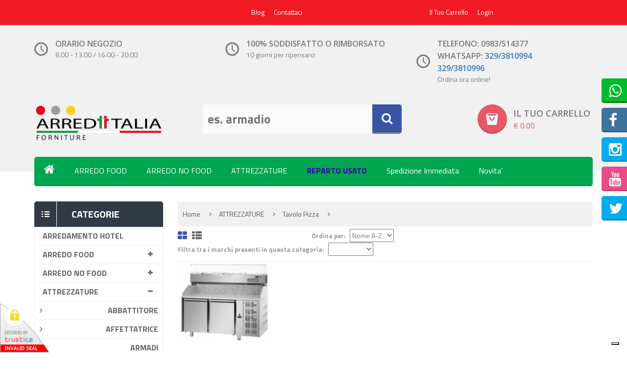

--- FILE ---
content_type: text/html; charset=UTF-8
request_url: https://arreditalia.it/categoria/tavolo-pizza
body_size: 13570
content:
 <!DOCTYPE html>
<!--[if IE]><![endif]-->
<!--[if lt IE 7 ]> <html lang="en" class="ie6">    <![endif]-->
<!--[if IE 7 ]>    <html lang="en" class="ie7">    <![endif]-->
<!--[if IE 8 ]>    <html lang="en" class="ie8">    <![endif]-->
<!--[if IE 9 ]>    <html lang="en" class="ie9">    <![endif]-->
<!--[if (gt IE 9)|!(IE)]><!-->
<html class="no-js" lang="it">
    <head>
        <meta charset="utf-8">
        <meta http-equiv="x-ua-compatible" content="ie=edge">
        <link rel="stylesheet" type="text/css" href="/assets/67487e5b/listview/styles.css" />
<link rel="stylesheet" type="text/css" href="/assets/b8dcfcc5/pager.css" />
<link rel="stylesheet" type="text/css" href="/assets/c31b6651/jui/css/base/jquery-ui.css" />
<script type="text/javascript" src="/assets/c31b6651/jquery.min.js"></script>
<script type="text/javascript" src="/assets/c31b6651/jquery.ba-bbq.min.js"></script>
<title>Tavolo pizza | Arreditalia.it</title>
        <meta name="keywords" content="ricambi Tavolo pizza, articoli Tavolo pizza, arreditalia, arredamento, banconi, frigo, rossano, cosenza, gelaterie, pasticcerie, arredi, sedie, distributori, bar, caffetterie, attivita commerciale arreditalia, arredamento, banconi, frigo, rossano, cosenza, gelaterie, pasticcerie, arredi, sedie, distributori, bar, caffetterie, attivita commerciale">
        <meta name="description" content="ricambi Tavolo pizza, articoli Tavolo pizza, arreditalia, arredamento, banconi, frigo, rossano, cosenza, gelaterie, pasticcerie, arredi, sedie, distributori, bar, caffetterie, attivita commerciale , Soluzioni ed idee per arredare la tua attivita&#039; commerciale, gelateria, ristorante, pasticceria, bar Soluzioni ed idee per arredare la tua attivita&#039; commerciale, gelateria, ristorante, pasticceria, bar">
        <meta name="viewport" content="width=device-width, initial-scale=1">
        <meta name="theme-color" content="#00a74e" />
        <!-- Favicon
		============================================ -->
		<link rel="shortcut icon" type="image/x-icon" href="/themes/arreditalia/img/favicon/favicon.ico">

<!--
		<link rel="apple-touch-icon" sizes="57x57" href="/themes/arreditalia/img/favicon/apple-icon-57x57.png">
		<link rel="apple-touch-icon" sizes="60x60" href="/themes/arreditalia/img/favicon/apple-icon-60x60.png">
		<link rel="apple-touch-icon" sizes="72x72" href="/themes/arreditalia/img/favicon/apple-icon-72x72.png">
		<link rel="apple-touch-icon" sizes="76x76" href="/themes/arreditalia/img/favicon/apple-icon-76x76.png">
		<link rel="apple-touch-icon" sizes="114x114" href="/themes/arreditalia/img/favicon/apple-icon-114x114.png">
		<link rel="apple-touch-icon" sizes="120x120" href="/themes/arreditalia/img/favicon/apple-icon-120x120.png">
		<link rel="apple-touch-icon" sizes="144x144" href="/themes/arreditalia/img/favicon/apple-icon-144x144.png">
		<link rel="apple-touch-icon" sizes="152x152" href="/themes/arreditalia/img/favicon/apple-icon-152x152.png">
		<link rel="apple-touch-icon" sizes="180x180" href="/themes/arreditalia/img/favicon/apple-icon-180x180.png">
		<link rel="icon" type="image/png" sizes="192x192"  href="/themes/arreditalia/img/favicon/android-icon-192x192.png">
		<link rel="icon" type="image/png" sizes="32x32" href="/themes/arreditalia/img/favicon/favicon-32x32.png">
		<link rel="icon" type="image/png" sizes="96x96" href="/themes/arreditalia/img/favicon/favicon-96x96.png">
		<link rel="icon" type="image/png" sizes="16x16" href="/themes/arreditalia/img/favicon/favicon-16x16.png">
		<link rel="manifest" href="/themes/arreditalia/img/favicon/manifest.json">
		<meta name="msapplication-TileColor" content="#ffffff">
		<meta name="msapplication-TileImage" content="/themes/arreditalia/img/favicon/ms-icon-144x144.png">
		<meta name="theme-color" content="#ffffff">
-->
		<!-- Google fonts
		============================================ -->
		<link rel="stylesheet" href="https://fonts.googleapis.com/css?family=Open+Sans:300,600" type="text/css" media="all" />
		<link href='https://fonts.googleapis.com/css?family=Bree+Serif' rel='stylesheet' type='text/css'>
		<link href='https://fonts.googleapis.com/css?family=Titillium+Web:400,300,600,700' rel='stylesheet' type='text/css'>

 		<!-- CSS  -->

		<!-- Bootstrap CSS
		============================================ -->
        <link rel="stylesheet" href="/themes/arreditalia/css/bootstrap.min.css">

		<!-- font-awesome.min CSS
		============================================ -->
        <link rel="stylesheet" href="/themes/arreditalia/css/font-awesome.min.css">

        <!-- owl.carousel CSS
		============================================ -->
       <link rel="stylesheet" href="/themes/arreditalia/css/owl.carousel.css">
       <link rel="stylesheet" href="/themes/arreditalia/css/owl.theme.css">
       <link rel="stylesheet" href="/themes/arreditalia/css/owl.transitions.css">

 		<!-- animate CSS
		============================================ -->
        <link rel="stylesheet" href="/themes/arreditalia/css/animate.css">

 		<!-- meanmenu.min CSS
		============================================ -->
        <link rel="stylesheet" href="/themes/arreditalia/css/meanmenu.min.css">

        <!-- jquery-ui.min CSS
		============================================ -->
        <link rel="stylesheet" href="/themes/arreditalia/css/jquery-ui.min.css">


        <!-- fancybox CSS
		============================================ -->
        <link rel="stylesheet" href="/themes/arreditalia/css/fancybox/jquery.fancybox.css">

 		<!-- normalize CSS
		============================================ -->
        <link rel="stylesheet" href="/themes/arreditalia/css/normalize.css">

		<!-- nivo slider CSS
		============================================ -->
		<link rel="stylesheet" href="/themes/arreditalia/custom-slider/css/nivo-slider.css" type="text/css" />
		<link rel="stylesheet" href="/themes/arreditalia/custom-slider/css/preview.css" type="text/css" media="screen" />

        <!-- main CSS
		============================================ -->
        <link rel="stylesheet" href="/themes/arreditalia/css/main.css">

        <!-- style CSS
		============================================ -->
        <link rel="stylesheet" href="/themes/arreditalia/style.css">

        <!-- responsive CSS
		============================================ -->
        <link rel="stylesheet" href="/themes/arreditalia/css/responsive.css">

        <!-- modernizr js
		============================================ -->
        <script src="/themes/arreditalia/js/vendor/modernizr-2.8.3.min.js"></script>

        
         <!-- iubenda
		============================================ -->
        <script type="text/javascript">
var _iub = _iub || [];
_iub.csConfiguration = {"whitelabel":false,"lang":"it","siteId":2042720,"enableCMP":true,"googleAdditionalConsentMode":true,"isTCFConsentGlobal":false,"perPurposeConsent":true,"cookiePolicyId":87691255, "banner":{ "acceptButtonDisplay":true,"customizeButtonDisplay":true,"rejectButtonDisplay":true,"position":"float-top-center" }};
</script>
<script type="text/javascript" src="//cdn.iubenda.com/cs/tcf/stub-v2.js"></script>
<script type="text/javascript" src="//cdn.iubenda.com/cs/iubenda_cs.js" charset="UTF-8" async></script>



        <!--Open Graph meta tag-->
        								
    </head>


  <body>


 <div id="fb-root"></div>
<script>(function(d, s, id) {
  var js, fjs = d.getElementsByTagName(s)[0];
  if (d.getElementById(id)) return;
  js = d.createElement(s); js.id = id;
  js.src = "//connect.facebook.net/it_IT/sdk.js#xfbml=1&version=v2.5";
  fjs.parentNode.insertBefore(js, fjs);
}(document, 'script', 'facebook-jssdk'));</script>



 
<script>
  (function(i,s,o,g,r,a,m){i['GoogleAnalyticsObject']=r;i[r]=i[r]||function(){
  (i[r].q=i[r].q||[]).push(arguments)},i[r].l=1*new Date();a=s.createElement(o),
  m=s.getElementsByTagName(o)[0];a.async=1;a.src=g;m.parentNode.insertBefore(a,m)
  })(window,document,'script','//www.google-analytics.com/analytics.js','ga');

  ga('create', 'UA-156436615-1', 'auto');
  ga('send', 'pageview');

</script>

        <!--[if lt IE 8]>
            <p class="browserupgrade">You are using an <strong>outdated</strong> browser. Please <a href="http://browsehappy.com/">upgrade your browser</a> to improve your experience.</p>
        <![endif]-->

        <!-- Add your site or application content here -->


 	<header>
		<div class="header-container">
		<!-- header-top-area start -->
		<div class="header-top-area">
			<div class="container">
				<div class="row">
					<div class="col-xs-12 col-sm-3 col-md-2">
						<div class="currency">
							<!--
							<span class="menu-lavel">
								Currency :
							</span>
							<div class="cur-lang-menu">
								<ul>
									<li><a href="#">USD</a>
										<ul>
											<li><a href="#">USD</a></li>
											<li><a href="#">EUR</a></li>
										</ul>
									</li>
								</ul>
							</div>
							-->
						</div>
						<div class="language">
							<!--
							<span class="menu-lavel">
								Language :
							</span>
							<div class="cur-lang-menu">
								<ul>
									<li>
										<a href="#">
											<img src="/themes/arreditalia/img/language/1.jpg" alt="">
											<span>EN</span>
										</a>
										<ul>
											<li>
												<a href="#">
													<img src="/themes/arreditalia/img/language/1.jpg" alt="">
													<span>EN</span>
												</a>
											</li>
											<li>
												<a href="#">
													<img src="/themes/arreditalia/img/language/2.jpg" alt="">
													<span>FR</span>
												</a>
											</li>
										</ul>
									</li>
								</ul>
							</div>
							-->
						</div>
					</div>
					<div class="col-xs-12 hidden-sm hidden-xs col-md-4">


							<div class="top-menu">
								<nav>
									<ul>
										<li><a href="https://arreditalia.it/blog.html">Blog</a></li>

										<li><a href="https://arreditalia.it/site/contact.html">Contattaci</a></li>
									</ul>
								</nav>
							</div>

							<!--
							<div class="welcome-msg">
								<p>
									C'&egrave; sempre una soluzione, basta usare un p&ograve; d'ingegno								</p>
							</div>
							-->
					</div>
					<div class="col-xs-12 col-sm-6 col-md-4">
						<div class="top-menu">
							<nav>
								<ul>



									
										<li class=""><a href="https://arreditalia.it/shop/cart.html">Il tuo Carrello</a></li>

										<li class=""><a href="https://arreditalia.it/shop/login.html">Login</a></li>

									

								</ul>
							</nav>
						</div>
					</div>
				</div>
			</div>
		</div>
		<!-- header-top-area end -->
		<!-- header-middle-area start -->
		<section class="header-middle-area hidden-sm">
			<div class="container">
				<div class="row">
					<div class="col-lg-4 col-md-3 col-sm-6">
						<div class="single-service">
							<h2>Orario negozio</h2>
							<p>8.00 - 13.00 / 16:00 - 20:00</p>
						</div>
					</div>

					<!--
					<div class="col-lg-3 col-md-3 col-sm-6">
						<div class="single-service">
							<h2>spedizione gratuita</h2>
							<p>per ordini superiori a 200 euro</p>
						</div>
					</div>
				-->

					<div class="col-lg-4 col-md-3 col-sm-6">
						<div class="single-service">
							<h2>100% Soddisfatto o rimborsato</h2>
							<p>10 giorni per ripensarci</p>
						</div>
					</div>
										<div class="col-lg-4 col-md-3 col-sm-6">
						<div class="single-service">
							<h2>Telefono: 0983/514377</h2>
							<h2>Whatsapp:
							<a href="https://wa.me/393293810994" target="_blank">
								329/3810994							</a>
							<br>
							<a href="https://wa.me/393293810996" target="_blank">
								329/3810996							</a>
							</h2>
							<p>Ordina ora online!</p>
						</div>
					</div>
				</div>
			</div>
		</section>
		<!-- header-middle-area end -->
		<!-- header-bottom-area start -->
		<div class="header-bottom-area">
			<div class="container">
				<div class="row">
					<!-- logo start -->
					<div class="col-sm-6 col-xs-12 col-md-3">
						<div class="logo">
							<a href="/">
								<img src="/themes/arreditalia/img/logo/logo.png" alt="logo">
							</a>
						</div>
					</div>
					<!-- logo end -->
					<!-- search-box start -->
					<div class="col-sm-6 col-xs-12 col-md-5">
						<div class="search-box">
							<!-- Ricerca autocomplete o libera-->
							<form method="GET" action="https://arreditalia.it/shop/cerca.html">

								<div class="search-form">

								<input id="cercArticoli" placeholder="es. armadio" type="text" name="q" />

									  									<!--<input type="text" onfocus="if (this.value == 'Es. Lampadina') {this.value = '';}" onblur="if (this.value == '') {this.value = 'Es. Lampadina';}" value="Search">-->

									<button type="submit">
										<i class="fa fa-search"></i>
									</button>
								</div>
							</form>
						</div>
					</div>
					<!-- search-box end -->
					<!-- shopping-cart start -->
					<div class="col-sm-12 col-xs-12 col-md-4">
								<div class="shopping-cart">
							<ul>
								<li>
									<a href="https://arreditalia.it/shop/cart.html">
										<b>Il tuo carrello</b>
										<span class="item">
																							
											<span class="total-amu">
												&euro; 0.00											</span>
										</span>
									</a>
									
									<div class="mini-cart-content">
										
																				
															
										
										<div class="cart-inner-bottom">
											<p class="total">Sub-totale: <span class="amount"> &euro; 0.00</span></p>
											<div class="clear"></div>
											<p class="buttons"><a href="https://arreditalia.it/shop/cart.html">Checkout</a></p>
										</div>
									</div>
								</li>
							</ul>
						</div>
						<!-- shopping-cart end -->					</div>

				</div>
			</div>
		</div>
		<!-- header-bottom-area end -->
		</div>
		<!-- main-menu-area start -->
		<div class="main-menu-area">
			<div class="bg-half"></div>
			<div class="container">
				<div class="row">
					<div class="col-lg-12 col-md-12">
						<div class="main-menu">
							<nav>
								<ul>
									<li><a href="/"><i class="fa fa-home"></i></a>

									</li>

									<!-- Marchi OKOK
									<li><a href="#">Marchi</a>
										<ul class="mega-menu brand">

											<li>
																<ul class="single-mega-menu"><li>
														<a href="#linkmarchio">
															<img style="margin-bottom: 10px;" src="/upload/cache/0/114_72_2_2_bb549.png" alt="" />
														</a>
													</li><li>
														<a href="#linkmarchio">
															<img style="margin-bottom: 10px;" src="/upload/cache/0/124_72_2_3_7dbbc.png" alt="" />
														</a>
													</li><li>
														<a href="#linkmarchio">
															<img style="margin-bottom: 10px;" src="/upload/cache/0/124_72_2_5_47520.png" alt="" />
														</a>
													</li><li>
														<a href="#linkmarchio">
															<img style="margin-bottom: 10px;" src="/upload/cache/0/124_72_2_51_424ac.jpg" alt="" />
														</a>
													</li><li>
														<a href="#linkmarchio">
															<img style="margin-bottom: 10px;" src="/upload/cache/0/124_72_2_65_c7f58.png" alt="" />
														</a>
													</li><li>
														<a href="#linkmarchio">
															<img style="margin-bottom: 10px;" src="/upload/cache/0/124_72_2_86_8648d.png" alt="" />
														</a>
													</li><li>
														<a href="#linkmarchio">
															<img style="margin-bottom: 10px;" src="/upload/cache/0/124_72_2_95_53e89.png" alt="Celle frigorifere" />
														</a>
													</li><li>
														<a href="#linkmarchio">
															<img style="margin-bottom: 10px;" src="/upload/cache/0/124_45_2_116_7544d.png" alt="" />
														</a>
													</li><li>
														<a href="#linkmarchio">
															<img style="margin-bottom: 10px;" src="/upload/cache/0/124_66_2_117_2606e.png" alt="" />
														</a>
													</li><li>
														<a href="#linkmarchio">
															<img style="margin-bottom: 10px;" src="/upload/cache/0/124_72_2_126_5b873.png" alt="" />
														</a>
													</li><li>
														<a href="#linkmarchio">
															<img style="margin-bottom: 10px;" src="/upload/cache/0/124_72_2_135_9188c.png" alt="" />
														</a>
													</li><li>
														<a href="#linkmarchio">
															<img style="margin-bottom: 10px;" src="/upload/cache/0/124_72_2_145_53151.png" alt="" />
														</a>
													</li><li>
														<a href="#linkmarchio">
															<img style="margin-bottom: 10px;" src="/upload/cache/0/124_72_2_149_89ebd.jpg" alt="e e commerciali della moderna ristorazione.


TECNODOM S.p.A. opera incisivamente su tutto il territorio nazionale esportando con successo e crescente fama in più di 50 paesi tra Europa, Asia ed Africa." />
														</a>
													</li><li>
														<a href="#linkmarchio">
															<img style="margin-bottom: 10px;" src="/upload/cache/0/124_72_2_162_c108f.png" alt="" />
														</a>
													</li></li>
															</ul>

										</ul>
									</li>
									marchi OKOK -->

									

		<li><a href="https://arreditalia.it/categoria/arredo-food">ARREDO FOOD</a>
				<ul class="sub-menu">

<li class="" ><a href="https://arreditalia.it/categoria/bar-caffetterie">Bar  Caffetterie</a></li><li class="" ><a href="https://arreditalia.it/categoria/sedute-83764">SEDUTE</a></li>
	</ul>
</li>


		<li><a href="https://arreditalia.it/categoria/arredo-no-food">ARREDO NO FOOD</a>
				<ul class="sub-menu">

<li class="" ><a href="https://arreditalia.it/categoria/supermercati">Supermercati</a></li>
	</ul>
</li>


		<li><a href="https://arreditalia.it/categoria/attrezzature">ATTREZZATURE</a>
				<ul class="sub-menu">

<li class="" ><a href="https://arreditalia.it/categoria/abbattitore">Abbattitore</a></li><li class="" ><a href="https://arreditalia.it/categoria/affettatrice">Affettatrice</a></li><li class="" ><a href="https://arreditalia.it/categoria/lavelli">Armadi</a></li><li class="" ><a href="https://arreditalia.it/categoria/armadio-refrigerato">Armadio refrigerato</a></li><li class="" ><a href="https://arreditalia.it/categoria/armadio-statico">Armadio statico</a></li><li class="" ><a href="https://arreditalia.it/categoria/banco-carni">BANCO CARNI</a></li><li class="" ><a href="https://arreditalia.it/categoria/banco-gelato">Banco Gelato</a></li><li class="" ><a href="https://arreditalia.it/categoria/basi-refrigerati">Basi refrigerate</a></li><li class="" ><a href="https://arreditalia.it/categoria/bilance">Bilance</a></li><li class="" ><a href="https://arreditalia.it/categoria/banco-pizza">Brasiere</a></li><li class="" ><a href="https://arreditalia.it/categoria/carrello-per-gelato-coolbox-ifi">Carrello per gelato CoolBox IFI</a></li><li class="" ><a href="https://arreditalia.it/categoria/celle-standard">Celle Modulari</a></li><li class="" ><a href="https://arreditalia.it/categoria/centrifuga">CENTRIFUGA</a></li><li class="" ><a href="https://arreditalia.it/categoria/coolbox-delivery">COOLBOX DELIVERY</a></li><li class="" ><a href="https://arreditalia.it/categoria/crepiera">Crepiera</a></li><li class="" ><a href="https://arreditalia.it/categoria/tuttapiastra">Cucine A Gas</a></li><li class="" ><a href="https://arreditalia.it/categoria/cucine-a-induzione">Cucine a induzione</a></li><li class="" ><a href="https://arreditalia.it/categoria/griglie">Cucine Elettriche</a></li><li class="" ><a href="https://arreditalia.it/categoria/banco-pesce">Cuocipasta</a></li><li class="" ><a href="https://arreditalia.it/categoria/cutter">Cutter</a></li><li class="" ><a href="https://arreditalia.it/categoria/estrattore">Estrattore</a></li><li class="" ><a href="https://arreditalia.it/categoria/forni">Forno</a></li><li class="" ><a href="https://arreditalia.it/categoria/forno-convenzione">Forno Convenzione</a></li><li class="" ><a href="https://arreditalia.it/categoria/friggitrici">Friggitrici</a></li><li class="" ><a href="https://arreditalia.it/categoria/frullatori">Frullatori</a></li><li class="" ><a href="https://arreditalia.it/categoria/cuocipasta">Fry-top</a></li><li class="" ><a href="https://arreditalia.it/categoria/bagnomaria">Griglie</a></li><li class="" ><a href="https://arreditalia.it/categoria/impastatrice-pizza">Impastatrice Pizza</a></li><li class="" ><a href="https://arreditalia.it/categoria/impastatrice-planetaria">Impastatrice Planetaria</a></li><li class="" ><a href="https://arreditalia.it/categoria/impastatrici">Impastatrici</a></li><li class="" ><a href="https://arreditalia.it/categoria/insaccatrici">Insaccatrici</a></li><li class="" ><a href="https://arreditalia.it/categoria/lavabicchieri">Lavabicchieri</a></li><li class="" ><a href="https://arreditalia.it/categoria/lavacozze">Lavacozze</a></li><li class="" ><a href="https://arreditalia.it/categoria/macchina-da-banco-per-gelato-soft">Macchina da banco per gelato soft</a></li><li class="" ><a href="https://arreditalia.it/categoria/macchina-da-banco-per-gelato-soft-frozen-yogurt">macchina da banco per gelato soft/frozen yogurt</a></li><li class="" ><a href="https://arreditalia.it/categoria/macchina-da-pavimento-per-gelato-soft">Macchina da pavimento per gelato soft</a></li><li class="" ><a href="https://arreditalia.it/categoria/macchina-da-pavimento-per-gelato-soft-frozen-yogurt">macchina da pavimento per gelato soft/frozen yogurt</a></li><li class="" ><a href="https://arreditalia.it/categoria/macchina-gelato-per-ristorazione">Macchina gelato per ristorazione</a></li><li class="" ><a href="https://arreditalia.it/categoria/macchina-per-emulsionare">Macchina per emulsionare</a></li><li class="" ><a href="https://arreditalia.it/categoria/macchina-per-gelateria-e-pasticceria">Macchina per gelateria e pasticceria</a></li><li class="" ><a href="https://arreditalia.it/categoria/macchina-da-banco-per-gelato-e-sorbetti">Macchina per granite-sorbetti-creme fredde-bevande</a></li><li class="" ><a href="https://arreditalia.it/categoria/macchina-per-panna-montata">Macchina per panna montata</a></li><li class="" ><a href="https://arreditalia.it/categoria/macchina-per-pasticceria-di-gelato">Macchina per pasticceria di gelato</a></li><li class="" ><a href="https://arreditalia.it/categoria/macchine-per-torte-e-gelati-su-stecco">Macchine per torte e gelati su stecco</a></li><li class="" ><a href="https://arreditalia.it/categoria/mantecatore">Mantecatore </a></li><li class="" ><a href="https://arreditalia.it/categoria/maturatore-miscele-di-gelato">Maturatore miscele di gelato</a></li><li class="" ><a href="https://arreditalia.it/categoria/pacojet">Pacojet</a></li><li class="" ><a href="https://arreditalia.it/categoria/pale-per-pizza">Pale Per Pizza</a></li><li class="" ><a href="https://arreditalia.it/categoria/pastorizzatore">Pastorizzatore</a></li><li class="" ><a href="https://arreditalia.it/categoria/piastra-induzione">Piastra Induzione</a></li><li class="" ><a href="https://arreditalia.it/categoria/pinza-per-teglie">Pinza per teglie</a></li><li class="" ><a href="https://arreditalia.it/categoria/rastrello">Rastrello</a></li><li class="" ><a href="https://arreditalia.it/categoria/rotella-taglia-pizza">Rotella taglia pizza</a></li><li class="" ><a href="https://arreditalia.it/categoria/scaldapizza">Scaldapizza</a></li><li class="" ><a href="https://arreditalia.it/categoria/segaossa">Segaossa</a></li><li class="" ><a href="https://arreditalia.it/categoria/sfogliatrice">Sfogliatrice</a></li><li class="" ><a href="https://arreditalia.it/categoria/spazzola">Spazzola</a></li><li class="" ><a href="https://arreditalia.it/categoria/spremiagrumi">Spremiagrumi</a></li><li class="" ><a href="https://arreditalia.it/categoria/stendipizza">Stendipizza</a></li><li class="" ><a href="https://arreditalia.it/categoria/supporto-porta-accessori">Supporto porta accessori</a></li><li class="" ><a href="https://arreditalia.it/categoria/cuocicrema">Tavolo Lavoro</a></li><li class="" ><a href="https://arreditalia.it/categoria/tavolo-pizza">Tavolo pizza</a></li><li class="" ><a href="https://arreditalia.it/categoria/tavolo-refrigerato">Tavolo refrigerato</a></li><li class="" ><a href="https://arreditalia.it/categoria/tritacarne">Tritacarne</a></li><li class="" ><a href="https://arreditalia.it/categoria/vassoio-pizza">Vassoio pizza</a></li><li class="" ><a href="https://arreditalia.it/categoria/vetrina-gelateria">Vetrina Gelateria</a></li>
	</ul>
</li>


<!--Menu Reparto Usato -->

<li><a href="https://arreditalia.it/shop/reparto.html?nome=usato" style="color: #3503AD;
    font-weight: bold;" class="blink">REPARTO USATO</a>




								<!--
								<li><a href="#">Bricolage fai date</a>
										<ul class="mega-menu three">

											<li>
												<ul class="single-mega-menu">
													<li>

														<p>
															<a href="#">categoria 1.1</a>
															<a href="#">categoria 1.2</a>
															<a href="#">categoria 1.3</a>
															<a href="#">categoria 1.4</a>
															<a href="#">categoria 1.5</a>
														</p>
													</li>
												</ul>
											</li>

											<li>
												<ul class="single-mega-menu">
													<li>
														<h4>Categoria 2</h4>
														<p>
															<a href="#">categoria 2.1</a>
															<a href="#">categoria 2.2</a>
															<a href="#">categoria 2.3</a>
															<a href="#">categoria 2.4</a>
															<a href="#">categoria 2.5</a>
														</p>
													</li>
												</ul>
											</li>

											<li>
												<ul class="single-mega-menu">
													<li>
														<h4>Categoria 3</h4>
														<p>
															<a href="#">categoria 3.1</a>
															<a href="#">categoria 3.2</a>
															<a href="#">categoria 3.3</a>
															<a href="#">categoria 3.4</a>
															<a href="#">categoria 3.5</a>
														</p>
													</li>
												</ul>
											</li>
										</li>
									</ul>
								</li>


								<li><a href="#">Giardino</a>
										<ul class="mega-menu three">



											<li>
												<ul class="single-mega-menu">
													<li>
														<h4>Custom block</h4>
														<p>This is Photoshops version of Lorem Ipsum. Proin gravida nibh vel velit auctor aliquet. Aenean sollicitudin, lorem quis bibendum auctor, nisi elit consequat ipsum, nec sagittis sem nibh id elit. Duis sed odio sit amet nibh vulputate cursus a sit.</p>
													</li>
												</ul>
											</li>


											<li>
												<ul class="single-mega-menu">
													<li>
														<h4>Custom block</h4>
														<p>This is Photoshops version of Lorem Ipsum. Proin gravida nibh vel velit auctor aliquet. Aenean sollicitudin, lorem quis bibendum auctor, nisi elit consequat ipsum, nec sagittis sem nibh id elit. Duis sed odio sit amet nibh vulputate cursus a sit.</p>
													</li>
												</ul>
											</li>

											<li>
												<ul class="single-mega-menu">
													<li>
														<h4>Custom block</h4>
														<p>This is Photoshops version of Lorem Ipsum. Proin gravida nibh vel velit auctor aliquet. Aenean sollicitudin, lorem quis bibendum auctor, nisi elit consequat ipsum, nec sagittis sem nibh id elit. Duis sed odio sit amet nibh vulputate cursus a sit.</p>
													</li>
												</ul>
											</li>
											<li>
												<ul class="single-mega-menu">
													<li>
														<a href="#">
															<img src="/themes/arreditalia/img/menu/img-menu-cus.png" alt="">
														</a>
														<p>This is Photoshops version of Lorem Ipsum. Proin gravida nibh vel velitauct auctor aliquet.</p>
														<a href="#"> View all features »</a>
													</li>
												</ul>
											</li>
											<li>
												<ul class="single-mega-menu">
													<li>
														<a href="#">
															<img src="/themes/arreditalia/img/menu/img1-menu-cus.png" alt="">
														</a>
														<p>This is Photoshops version of Lorem Ipsum. Proin gravida nibh vel velitauct auctor aliquet.</p>
														<a href="#"> View all features »</a>
													</li>
												</ul>
											</li>
										</ul>
									</li>


									<li><a href="/shop">Categorie</a>
										<ul class="sub-menu">
											<li><a href="shop.html">Shop Page</a></li>
											<li><a href="cart.html">Shopping Cart Page</a></li>
											<li><a href="wishlist.html">Wishlist Page</a></li>
											<li><a href="my-account.html">Checkout Page</a></li>
											<li><a href="product-details.html">Product details</a></li>
											<li><a href="404.html">Error 404</a></li>
										</ul>
									</li>


									<li><a href="blog.html">Blog</a>
										<ul class="sub-menu">
											<li><a href="blog-left-sidebar.html">Blog With left sidebar</a></li>
											<li><a href="blog.html">Blog With right sidebar</a></li>
											<li><a href="wishlist.html">Blog Details</a></li>
										</ul>
									</li>
									-->

									<li><a href="https://arreditalia.it/shop/spedizioneImmediata.html">Spedizione Immediata</a></li>
									<li><a href="https://arreditalia.it/shop/novita.html">Novita'</a></li>




								</ul>
							</nav>
						</div>
					</div>
				</div>
			</div>
		</div>
		<!-- main-menu-area end -->


		<!-- mobile-menu-area start -->
		<div class="mobile-menu-area">
			<div class="container">
				<div class="row">
					<div class="col-md-12">
						<div class="mobile-menu">
							<nav id="dropdown">
								<ul>
									<li><a href="/shop">Home</a></li>

									<li><a href="#">Categorie</a>
										<ul>
											<li><a href="https://arreditalia.it/categoria/arredo-food">ARREDO FOOD</a><ul><li><a href="https://arreditalia.it/categoria/bar-caffetterie">Bar  Caffetterie</a></li><li><a href="https://arreditalia.it/categoria/sedute-83764">SEDUTE</a></li></ul></li><li><a href="https://arreditalia.it/categoria/arredo-no-food">ARREDO NO FOOD</a><ul><li><a href="https://arreditalia.it/categoria/supermercati">Supermercati</a></li></ul></li><li><a href="https://arreditalia.it/categoria/uffici">UFFICI</a></li><li><a href="https://arreditalia.it/categoria/franchising">NUOVO &amp; USATO</a><ul><li><a href="https://arreditalia.it/categoria/cella-frigorifera">Cella frigorifera</a></li><li><a href="https://arreditalia.it/categoria/mantecatore-3199">Mantecatore</a></li><li><a href="https://arreditalia.it/categoria/pastorizzatore-20155">Pastorizzatore</a></li></ul></li><li><a href="https://arreditalia.it/categoria/pareti-divisorie">PARETI DIVISORIE</a></li><li><a href="https://arreditalia.it/categoria/attrezzature">ATTREZZATURE</a><ul><li><a href="https://arreditalia.it/categoria/affettatrice">Affettatrice</a></li><li><a href="https://arreditalia.it/categoria/impastatrici">Impastatrici</a></li><li><a href="https://arreditalia.it/categoria/forni">Forno</a></li><li><a href="https://arreditalia.it/categoria/tritacarne">Tritacarne</a></li><li><a href="https://arreditalia.it/categoria/abbattitore">Abbattitore</a></li><li><a href="https://arreditalia.it/categoria/bilance">Bilance</a></li><li><a href="https://arreditalia.it/categoria/crepiera">Crepiera</a></li><li><a href="https://arreditalia.it/categoria/cutter">Cutter</a></li><li><a href="https://arreditalia.it/categoria/forno-convenzione">Forno Convenzione</a></li><li><a href="https://arreditalia.it/categoria/friggitrici">Friggitrici</a></li><li><a href="https://arreditalia.it/categoria/frullatori">Frullatori</a></li><li><a href="https://arreditalia.it/categoria/impastatrice-planetaria">Impastatrice Planetaria</a></li><li><a href="https://arreditalia.it/categoria/impastatrice-pizza">Impastatrice Pizza</a></li><li><a href="https://arreditalia.it/categoria/insaccatrici">Insaccatrici</a></li><li><a href="https://arreditalia.it/categoria/lavacozze">Lavacozze</a></li><li><a href="https://arreditalia.it/categoria/pacojet">Pacojet</a></li><li><a href="https://arreditalia.it/categoria/pale-per-pizza">Pale Per Pizza</a></li><li><a href="https://arreditalia.it/categoria/piastra-induzione">Piastra Induzione</a></li><li><a href="https://arreditalia.it/categoria/scaldapizza">Scaldapizza</a></li><li><a href="https://arreditalia.it/categoria/segaossa">Segaossa</a></li><li><a href="https://arreditalia.it/categoria/spremiagrumi">Spremiagrumi</a></li><li><a href="https://arreditalia.it/categoria/mantecatore">Mantecatore </a></li><li><a href="https://arreditalia.it/categoria/celle-standard">Celle Modulari</a></li><li><a href="https://arreditalia.it/categoria/lavelli">Armadi</a></li><li><a href="https://arreditalia.it/categoria/cuocicrema">Tavolo Lavoro</a></li><li><a href="https://arreditalia.it/categoria/cuocipasta">Fry-top</a></li><li><a href="https://arreditalia.it/categoria/banco-pesce">Cuocipasta</a></li><li><a href="https://arreditalia.it/categoria/tuttapiastra">Cucine A Gas</a></li><li><a href="https://arreditalia.it/categoria/griglie">Cucine Elettriche</a></li><li><a href="https://arreditalia.it/categoria/bagnomaria">Griglie</a></li><li><a href="https://arreditalia.it/categoria/banco-pizza">Brasiere</a></li><li><a href="https://arreditalia.it/categoria/pastorizzatore">Pastorizzatore</a></li><li><a href="https://arreditalia.it/categoria/sfogliatrice">Sfogliatrice</a></li><li><a href="https://arreditalia.it/categoria/stendipizza">Stendipizza</a></li><li><a href="https://arreditalia.it/categoria/vetrina-gelateria">Vetrina Gelateria</a></li><li><a href="https://arreditalia.it/categoria/banco-gelato">Banco Gelato</a></li><li><a href="https://arreditalia.it/categoria/macchina-per-panna-montata">Macchina per panna montata</a></li><li><a href="https://arreditalia.it/categoria/macchina-per-pasticceria-di-gelato">Macchina per pasticceria di gelato</a></li><li><a href="https://arreditalia.it/categoria/maturatore-miscele-di-gelato">Maturatore miscele di gelato</a></li><li><a href="https://arreditalia.it/categoria/macchina-per-emulsionare">Macchina per emulsionare</a></li><li><a href="https://arreditalia.it/categoria/macchine-per-torte-e-gelati-su-stecco">Macchine per torte e gelati su stecco</a></li><li><a href="https://arreditalia.it/categoria/macchina-da-pavimento-per-gelato-soft">Macchina da pavimento per gelato soft</a></li><li><a href="https://arreditalia.it/categoria/macchina-da-banco-per-gelato-soft">Macchina da banco per gelato soft</a></li><li><a href="https://arreditalia.it/categoria/macchina-da-pavimento-per-gelato-soft-frozen-yogurt">macchina da pavimento per gelato soft/frozen yogurt</a></li><li><a href="https://arreditalia.it/categoria/macchina-da-banco-per-gelato-soft-frozen-yogurt">macchina da banco per gelato soft/frozen yogurt</a></li><li><a href="https://arreditalia.it/categoria/macchina-gelato-per-ristorazione">Macchina gelato per ristorazione</a></li><li><a href="https://arreditalia.it/categoria/macchina-da-banco-per-gelato-e-sorbetti">Macchina per granite-sorbetti-creme fredde-bevande</a></li><li><a href="https://arreditalia.it/categoria/armadio-refrigerato">Armadio refrigerato</a></li><li><a href="https://arreditalia.it/categoria/basi-refrigerati">Basi refrigerate</a></li><li><a href="https://arreditalia.it/categoria/cucine-a-induzione">Cucine a induzione</a></li><li><a href="https://arreditalia.it/categoria/centrifuga">CENTRIFUGA</a></li><li><a href="https://arreditalia.it/categoria/estrattore">Estrattore</a></li><li><a href="https://arreditalia.it/categoria/armadio-statico">Armadio statico</a></li><li><a href="https://arreditalia.it/categoria/tavolo-refrigerato">Tavolo refrigerato</a></li><li><a href="https://arreditalia.it/categoria/tavolo-pizza">Tavolo pizza</a></li><li><a href="https://arreditalia.it/categoria/vassoio-pizza">Vassoio pizza</a></li><li><a href="https://arreditalia.it/categoria/spazzola">Spazzola</a></li><li><a href="https://arreditalia.it/categoria/rastrello">Rastrello</a></li><li><a href="https://arreditalia.it/categoria/rotella-taglia-pizza">Rotella taglia pizza</a></li><li><a href="https://arreditalia.it/categoria/supporto-porta-accessori">Supporto porta accessori</a></li><li><a href="https://arreditalia.it/categoria/pinza-per-teglie">Pinza per teglie</a></li><li><a href="https://arreditalia.it/categoria/lavabicchieri">Lavabicchieri</a></li><li><a href="https://arreditalia.it/categoria/coolbox-delivery">COOLBOX DELIVERY</a></li><li><a href="https://arreditalia.it/categoria/carrello-per-gelato-coolbox-ifi">Carrello per gelato CoolBox IFI</a></li><li><a href="https://arreditalia.it/categoria/banco-carni">BANCO CARNI</a></li><li><a href="https://arreditalia.it/categoria/macchina-per-gelateria-e-pasticceria">Macchina per gelateria e pasticceria</a></li></ul></li><li><a href="https://arreditalia.it/categoria/camere-moderne">ARREDAMENTO HOTEL</a></li>
											



										</ul>
									</li>
									
									 <!--Menu Reparto Usato -->

											<li>
												<a href="https://arreditalia.it/shop/reparto.html?nome=usato" style="color: #3503AD;font-weight: bold;" class="blink">
													REPARTO USATO
												</a>
											</li>

									<li><a href="#">Area cliente</a>
												<ul>
													<li><a href="/shop/personalArea.html">Area Personale</a></li>
				    								<li><a href="/shop/ordini.html">I tuoi ordini</a></li>
				    								<li><a href="/shop/account.html">Gestione account</a></li>
				    								
												</ul>
									</li>

									<li><a href="/blog">Blog</a></li>

									<li><a href="#">Termini e condizioni</a>
										<ul>
												    									<li>
	    										<a href="https://arreditalia.it/info/pagamenti.html">Pagamenti</a>	    									</li>
	    										    									<li>
	    										<a href="https://arreditalia.it/info/condizioni.html">Condizioni</a>	    									</li>
	    																			</ul>
									</li>

									<li><a href="/shop/contact.html">Contattaci</a></li>

								</ul>
							</nav>
						</div>
					</div>
				</div>
			</div>
		</div>
		<!-- mobile-menu-area end -->
	</header>
 	<!-- static-right-social-area start-->
	<div class="static-right-social-area">
		<div class="static-right-social">
			<ul>
				
			
				
												<li style="background-color:#00bb2d; border-bottom-color: green;">
					<a href="https://wa.me/393293810994" target="_blank">
						<i class="fa fa-whatsapp"></i>
						Whatsapp
					</a>
				</li>
								
								<li>
					<a href="https://www.facebook.com/arreditaliasrlrossano/" target="_blank">
						<i class="fa fa-facebook"></i>
						Seguici su Facebook
					</a>
				</li>
								
									<li>
						<a href="https://www.instagram.com/arreditaliasrl/?hl=it" target="_blank">
							<i class="fa fa-instagram"></i>
							Seguici su Instagram
						</a>
					</li>
								
									<li>
						<a href="https://www.youtube.com/channel/UCj75i91GIYyQqIb1UAhpf9w?view_as=subscriber" target="_blank">
							<i class="fa fa-youtube"></i>
							Seguici su Youtube
						</a>
					</li>
								
									<li style="background-color:#00acee; border-bottom-color: #0092ca;"  >
						<a href="https://twitter.com/Arreditalia" target="_blank">
							<i class="fa fa-twitter"></i>
							Seguici su Twitter
						</a>
					</li>
								
								
			</ul>
		</div>
	</div>
	<!-- static-right-social-area end--> 	    <section class="slider-category-area">
    	<div class="container">
    		<div class="row">
    			<div class="col-sm-3 col-lg-3 col-md-3">
    				<div class="left-sidebar">

    				<!-- category-menu-area start-->
    				<div class="category-menu-area hidden-sm">
    					<div class="category-title">
    						<h2>Categorie</h2>
    					</div>
    					<div class="category-menu" id="cate-toggle">

    					<ul class="category-sub">
    						<li class=""><a href="https://arreditalia.it/categoria/camere-moderne"  >ARREDAMENTO HOTEL</a></li><li class="has-sub " style=""><a href="#"  >ARREDO FOOD</a><ul class="category-sub" style="" ><li class="" style=""><a href="https://arreditalia.it/categoria/bar-caffetterie" style="">Bar  Caffetterie</a><li class="" style=""><a href="https://arreditalia.it/categoria/sedute-83764" style="">SEDUTE</a></ul></li><li class="has-sub " style=""><a href="#"  >ARREDO NO FOOD</a><ul class="category-sub" style="" ><li class="" style=""><a href="https://arreditalia.it/categoria/supermercati" style="">Supermercati</a></ul></li><li class="has-sub open" style=""><a href="#"  >ATTREZZATURE</a><ul class="category-sub" style="display:block;" ><li class="" style="display:block;"><a href="https://arreditalia.it/categoria/abbattitore" style="">Abbattitore</a><li class="" style="display:block;"><a href="https://arreditalia.it/categoria/affettatrice" style="">Affettatrice</a><li class="" style="display:block;"><a href="https://arreditalia.it/categoria/lavelli" style="">Armadi</a><li class="" style="display:block;"><a href="https://arreditalia.it/categoria/armadio-refrigerato" style="">Armadio refrigerato</a><li class="" style="display:block;"><a href="https://arreditalia.it/categoria/armadio-statico" style="">Armadio statico</a><li class="" style="display:block;"><a href="https://arreditalia.it/categoria/banco-carni" style="">BANCO CARNI</a><li class="" style="display:block;"><a href="https://arreditalia.it/categoria/banco-gelato" style="">Banco Gelato</a><li class="" style="display:block;"><a href="https://arreditalia.it/categoria/basi-refrigerati" style="">Basi refrigerate</a><li class="" style="display:block;"><a href="https://arreditalia.it/categoria/bilance" style="">Bilance</a><li class="" style="display:block;"><a href="https://arreditalia.it/categoria/banco-pizza" style="">Brasiere</a><li class="" style="display:block;"><a href="https://arreditalia.it/categoria/carrello-per-gelato-coolbox-ifi" style="">Carrello per gelato CoolBox IFI</a><li class="" style="display:block;"><a href="https://arreditalia.it/categoria/celle-standard" style="">Celle Modulari</a><li class="" style="display:block;"><a href="https://arreditalia.it/categoria/centrifuga" style="">CENTRIFUGA</a><li class="" style="display:block;"><a href="https://arreditalia.it/categoria/coolbox-delivery" style="">COOLBOX DELIVERY</a><li class="" style="display:block;"><a href="https://arreditalia.it/categoria/crepiera" style="">Crepiera</a><li class="" style="display:block;"><a href="https://arreditalia.it/categoria/tuttapiastra" style="">Cucine A Gas</a><li class="" style="display:block;"><a href="https://arreditalia.it/categoria/cucine-a-induzione" style="">Cucine a induzione</a><li class="" style="display:block;"><a href="https://arreditalia.it/categoria/griglie" style="">Cucine Elettriche</a><li class="" style="display:block;"><a href="https://arreditalia.it/categoria/banco-pesce" style="">Cuocipasta</a><li class="" style="display:block;"><a href="https://arreditalia.it/categoria/cutter" style="">Cutter</a><li class="" style="display:block;"><a href="https://arreditalia.it/categoria/estrattore" style="">Estrattore</a><li class="" style="display:block;"><a href="https://arreditalia.it/categoria/forni" style="">Forno</a><li class="" style="display:block;"><a href="https://arreditalia.it/categoria/forno-convenzione" style="">Forno Convenzione</a><li class="" style="display:block;"><a href="https://arreditalia.it/categoria/friggitrici" style="">Friggitrici</a><li class="" style="display:block;"><a href="https://arreditalia.it/categoria/frullatori" style="">Frullatori</a><li class="" style="display:block;"><a href="https://arreditalia.it/categoria/cuocipasta" style="">Fry-top</a><li class="" style="display:block;"><a href="https://arreditalia.it/categoria/bagnomaria" style="">Griglie</a><li class="" style="display:block;"><a href="https://arreditalia.it/categoria/impastatrice-pizza" style="">Impastatrice Pizza</a><li class="" style="display:block;"><a href="https://arreditalia.it/categoria/impastatrice-planetaria" style="">Impastatrice Planetaria</a><li class="" style="display:block;"><a href="https://arreditalia.it/categoria/impastatrici" style="">Impastatrici</a><li class="" style="display:block;"><a href="https://arreditalia.it/categoria/insaccatrici" style="">Insaccatrici</a><li class="" style="display:block;"><a href="https://arreditalia.it/categoria/lavabicchieri" style="">Lavabicchieri</a><li class="" style="display:block;"><a href="https://arreditalia.it/categoria/lavacozze" style="">Lavacozze</a><li class="" style="display:block;"><a href="https://arreditalia.it/categoria/macchina-da-banco-per-gelato-soft" style="">Macchina da banco per gelato soft</a><li class="" style="display:block;"><a href="https://arreditalia.it/categoria/macchina-da-banco-per-gelato-soft-frozen-yogurt" style="">macchina da banco per gelato soft/frozen yogurt</a><li class="" style="display:block;"><a href="https://arreditalia.it/categoria/macchina-da-pavimento-per-gelato-soft" style="">Macchina da pavimento per gelato soft</a><li class="" style="display:block;"><a href="https://arreditalia.it/categoria/macchina-da-pavimento-per-gelato-soft-frozen-yogurt" style="">macchina da pavimento per gelato soft/frozen yogurt</a><li class="" style="display:block;"><a href="https://arreditalia.it/categoria/macchina-gelato-per-ristorazione" style="">Macchina gelato per ristorazione</a><li class="" style="display:block;"><a href="https://arreditalia.it/categoria/macchina-per-emulsionare" style="">Macchina per emulsionare</a><li class="" style="display:block;"><a href="https://arreditalia.it/categoria/macchina-per-gelateria-e-pasticceria" style="">Macchina per gelateria e pasticceria</a><li class="" style="display:block;"><a href="https://arreditalia.it/categoria/macchina-da-banco-per-gelato-e-sorbetti" style="">Macchina per granite-sorbetti-creme fredde-bevande</a><li class="" style="display:block;"><a href="https://arreditalia.it/categoria/macchina-per-panna-montata" style="">Macchina per panna montata</a><li class="" style="display:block;"><a href="https://arreditalia.it/categoria/macchina-per-pasticceria-di-gelato" style="">Macchina per pasticceria di gelato</a><li class="" style="display:block;"><a href="https://arreditalia.it/categoria/macchine-per-torte-e-gelati-su-stecco" style="">Macchine per torte e gelati su stecco</a><li class="" style="display:block;"><a href="https://arreditalia.it/categoria/mantecatore" style="">Mantecatore </a><li class="" style="display:block;"><a href="https://arreditalia.it/categoria/maturatore-miscele-di-gelato" style="">Maturatore miscele di gelato</a><li class="" style="display:block;"><a href="https://arreditalia.it/categoria/pacojet" style="">Pacojet</a><li class="" style="display:block;"><a href="https://arreditalia.it/categoria/pale-per-pizza" style="">Pale Per Pizza</a><li class="" style="display:block;"><a href="https://arreditalia.it/categoria/pastorizzatore" style="">Pastorizzatore</a><li class="" style="display:block;"><a href="https://arreditalia.it/categoria/piastra-induzione" style="">Piastra Induzione</a><li class="" style="display:block;"><a href="https://arreditalia.it/categoria/pinza-per-teglie" style="">Pinza per teglie</a><li class="" style="display:block;"><a href="https://arreditalia.it/categoria/rastrello" style="">Rastrello</a><li class="" style="display:block;"><a href="https://arreditalia.it/categoria/rotella-taglia-pizza" style="">Rotella taglia pizza</a><li class="" style="display:block;"><a href="https://arreditalia.it/categoria/scaldapizza" style="">Scaldapizza</a><li class="" style="display:block;"><a href="https://arreditalia.it/categoria/segaossa" style="">Segaossa</a><li class="" style="display:block;"><a href="https://arreditalia.it/categoria/sfogliatrice" style="">Sfogliatrice</a><li class="" style="display:block;"><a href="https://arreditalia.it/categoria/spazzola" style="">Spazzola</a><li class="" style="display:block;"><a href="https://arreditalia.it/categoria/spremiagrumi" style="">Spremiagrumi</a><li class="" style="display:block;"><a href="https://arreditalia.it/categoria/stendipizza" style="">Stendipizza</a><li class="" style="display:block;"><a href="https://arreditalia.it/categoria/supporto-porta-accessori" style="">Supporto porta accessori</a><li class="" style="display:block;"><a href="https://arreditalia.it/categoria/cuocicrema" style="">Tavolo Lavoro</a><li class="" style="display:block;"><a href="https://arreditalia.it/categoria/tavolo-pizza" style="text-decoration: underline;color: #3954A5;">Tavolo pizza</a><li class="" style="display:block;"><a href="https://arreditalia.it/categoria/tavolo-refrigerato" style="">Tavolo refrigerato</a><li class="" style="display:block;"><a href="https://arreditalia.it/categoria/tritacarne" style="">Tritacarne</a><li class="" style="display:block;"><a href="https://arreditalia.it/categoria/vassoio-pizza" style="">Vassoio pizza</a><li class="" style="display:block;"><a href="https://arreditalia.it/categoria/vetrina-gelateria" style="">Vetrina Gelateria</a></ul></li><li class="has-sub " style=""><a href="#"  >NUOVO &amp; USATO</a><ul class="category-sub" style="" ><li class="" style=""><a href="https://arreditalia.it/categoria/cella-frigorifera" style="">Cella frigorifera</a><li class="" style=""><a href="https://arreditalia.it/categoria/mantecatore-3199" style="">Mantecatore</a><li class="" style=""><a href="https://arreditalia.it/categoria/pastorizzatore-20155" style="">Pastorizzatore</a></ul></li><li class=""><a href="https://arreditalia.it/categoria/pareti-divisorie"  >PARETI DIVISORIE</a></li><li class=""><a href="https://arreditalia.it/categoria/uffici"  >UFFICI</a></li>


								<!--Menu Reparto Usato -->

								<li>
									<a href="https://arreditalia.it/shop/reparto.html?nome=usato" style="color: #3503AD;font-weight: bold;" class="blink">
										REPARTO USATO
									</a>
								</li>

						</ul>

						<!--
    						<ul>
	    						<li class="has-sub"><a href="shop.html">Shirts</a>
	    							<ul class="category-sub">
                                        <li class="has-sub"><a href="shop.html">Tops</a>
											<ul>
												<li><a href="shop.html">T-shirts</a></li>
												<li><a href="shop.html">Blouses</a></li>
											</ul>
										</li>
                                        <li class="has-sub"><a href="shop.html">Dresses</a>
											<ul>
												<li><a href="shop.html">Casual Dresses</a></li>
												<li><a href="shop.html">Evening Dresses</a></li>
												<li><a href="shop.html">Summer Dresses</a></li>
											</ul>
                                        </li>
                                        <li class="has-sub"><a href="shop.html">Handbags</a>
                                        	<ul>
                                        		<li><a href="shop.html">Handbags US</a></li>
                                        		<li><a href="shop.html">Handbags EU</a></li>
                                        		<li><a href="shop.html">Handbags VN</a></li>
                                        		<li><a href="shop.html">Handbags EN</a></li>
                                        	</ul>
                                        </li>
                                        <li><a href="shop.html">New Hbags</a>
                                        	<ul>
                                        		<li><a href="shop.html">New Hbags VP</a></li>
                                        		<li><a href="shop.html">New Hbags KP</a></li>
                                        		<li><a href="shop.html">New Hbags XP</a></li>
                                        		<li><a href="shop.html">New Hbags UP</a></li>
                                        	</ul>
                                        </li>
                                    </ul>
	    						</li>
	    						<li class="has-sub">
	    							<a href="#">Pants</a>
	    							<ul class="category-sub">
                                        <li class="has-sub"><a href="shop.html">Clothes</a>
                                        	<ul>
                                        		<li><a href="shop.html">Coat Jackets</a></li>
                                        		<li><a href="shop.html">Blazers</a></li>
                                        		<li><a href="shop.html">RainCoats</a></li>
                                        		<li><a href="shop.html">Vetston</a></li>
                                        	</ul>
                                        </li>
                                        <li class="has-sub"><a href="shop.html">Shoes</a>
                                        	<ul>
                                        		<li><a href="shop.html">Annka Boost</a></li>
                                        		<li><a href="shop.html">Footerwaer</a></li>
                                        		<li><a href="shop.html">Clog Sadarn</a></li>
                                        		<li><a href="shop.html">Combat fog</a></li>
                                        	</ul>
                                        </li>
                                        <li><a href="shop.html">Bags</a></li>
                                    </ul>
	    						</li>
	    						<li class="has-sub"><a href="shop.html">Jeans</a>
	    							<ul class="category-sub">
	    								<li class="has-sub"><a href="shop.html">Boys</a>
	    									<ul>
	    										<li><a href="shop.html">Boys clothes</a></li>
	    										<li><a href="shop.html">Boys T-shirt</a></li>
	    									</ul>
	    								</li>
	    								<li><a href="shop.html">Girls</a></li>
	    								<li><a href="shop.html">Kids</a></li>
	    								<li><a href="shop.html">Everyone</a></li>
	    							</ul>
	    						</li>
	    						<li>
	    							<a href="shop.html">Outer Wear</a>
	    						</li>
	    						<li>
	    							<a href="shop.html">Dress</a>
	    						</li>
	    						<li>
	    							<a href="shop.html">Shoes</a>
	    						</li>
	    						<li>
	    							<a href="shop.html">Accessories</a>
	    						</li>
	    						<li>
	    							<a href="shop.html">Sports</a>
	    						</li>
	    						<li>
	    							<a href="shop.html">Under Wear</a>
	    						</li>
	    					</ul>
	    					-->

    					</div>
    				</div>
    				<!-- category-menu-area end-->

    				
    				
    				


<!-- add-banner-slider start-->
<div class="add-banner-slider-area">
	<div class="add-banner-carsuol">
	
			
				
				<a href="http://www.arreditaliasrl.it/portfolio.php?page=7">
					<img src="/upload/cache/0/270_120_3_27_b8cf3.png" alt="">
				</a>
		
			</div>
</div>
<!-- add-banner-slider start-->

	
    				<!-- tag-area start-->	
	<div class="tag-area">
		<div class="area-title">
			<h2>Marchi</h2>
		</div>
		
		<div class="tag">
			<ul>
				
					<li><a href="https://arreditalia.it/marchio/BECKERS.html" title="">BECKERS</a></li>
				
				
					<li><a href="https://arreditalia.it/marchio/BRAS.html" title="">BRAS</a></li>
				
				
					<li><a href="https://arreditalia.it/marchio/CARPIGIANI.html" title="">CARPIGIANI</a></li>
				
				
					<li><a href="https://arreditalia.it/marchio/COLGED.html" title="">COLGED</a></li>
				
				
					<li><a href="https://arreditalia.it/marchio/ET+AL..html" title="">ET AL.</a></li>
				
				
					<li><a href="https://arreditalia.it/marchio/IFI.html" title="">IFI</a></li>
				
				
					<li><a href="https://arreditalia.it/marchio/INOX+B.I.M..html" title="">INOX B.I.M.</a></li>
				
				
					<li><a href="https://arreditalia.it/marchio/LAINOX.html" title="">LAINOX</a></li>
				
				
					<li><a href="https://arreditalia.it/marchio/MARENO.html" title="">MARENO</a></li>
				
				
					<li><a href="https://arreditalia.it/marchio/MISA.html" title="Celle frigorifere">MISA</a></li>
				
				
					<li><a href="https://arreditalia.it/marchio/MORETTI+FORNI.html" title="">MORETTI FORNI</a></li>
				
				
					<li><a href="https://arreditalia.it/marchio/RATIONAL.html" title="">RATIONAL</a></li>
				
				
					<li><a href="https://arreditalia.it/marchio/REWEBO.html" title="">REWEBO</a></li>
				
				
					<li><a href="https://arreditalia.it/marchio/TECNODOM.html" title="e e commerciali della moderna ristorazione.


TECNODOM S.p.A. opera incisivamente su tutto il territorio nazionale esportando con successo e crescente fama in più di 50 paesi tra Europa, Asia ed Africa.">TECNODOM</a></li>
				
							</ul>
		</div>
	</div>

<!-- tag-area end-->


<!--
	<div class="tag-area">
		<div class="area-title">
			<h2>Marchi</h2>
		</div>
		<div class="tag">
			<ul>
				<li><a href="#">Gift</a></li>
				<li><a href="#">Shoes</a></li>
				<li><a href="#">New</a></li>
				<li><a href="#">Men</a></li>
				<li><a href="#">Women</a></li>
				<li><a href="#">Fashion</a></li>
			</ul>
		</div>
	</div>
	-->

    				
    				
    				</div>
    			</div>


    			<div class="col-sm-9 col-lg-9 col-md-9">

    				<div class="row">
						<div class="col-lg-12 col-md-12">
						<!-- alert widget -->

                      	<div id="yw0"></div>                      	<!--
    					<div class="alert alert-warning alert-dismissible" role="alert">
					 		 <button type="button" class="close" data-dismiss="alert" aria-label="Close"><span aria-hidden="true">&times;</span></button>
					  		<strong>Warning!</strong> Better check yourself, you're not looking too good.
							</div>
							-->
						</div>
					</div>


    				<div class="row">
	<div class="col-lg-12 col-md-12">
		<!-- breadcrumbs start-->
		<div class="breadcrumb">
			<ul>
				<li>
					<a href="/">Home</a> 
					<i class="fa fa-angle-right"></i>
				</li>
								
					<li>
						<a href="https://arreditalia.it/categoria/attrezzature" >ATTREZZATURE</a> 
						<i class="fa fa-angle-right"></i>
					</li>
					
					
								
				<li><a href="https://arreditalia.it/categoria/tavolo-pizza" >Tavolo pizza</a>
											<i class="fa fa-angle-right"></i>
										</li>				
								
								
								
			</ul>
		</div>
		<!-- breadcrumbs end-->
	</div>
</div>
					<div class="row">
						<div class="col-lg-12 col-md-12">

							<!--
							<div class="category-image">
								<img src="/themes/arreditalia/img/women.png" alt="">
							</div>
							-->
							<div class="toolbar">
								<div class="view-mode">
									<ul>
										<li id="gridLi" class="active">
											
											<a href="#grid" data-toggle="tab" id="yt0"><i class="fa fa-th-large"></i></a>
										</li>
										<li id="listLi" class="">

											<!--<a data-toggle="tab" href="#list">
												<i class="fa fa-th-list"></i>
											</a>-->

											
											<a href="#list" data-toggle="tab" id="yt1"><i class="fa fa-th-list"></i></a>										</li>
									 </ul>
								</div>
								<form action="/categoria/tavolo-pizza">
									<div class="short-by">
										<label>Ordina per:</label>
										<select name="order_by" onchange="this.form.submit()">
											<option value="nameAZ" selected>Nome A-Z</option><option value="nameZA" >Nome Z-A</option><option value="price09" >Prezzo 0-9</option><option value="price90" >Prezzo 9-0</option>										</select>
									</div>
								</form>

																								<form style="width: 100%;">
									<div class="short-by page">
										<label>Filtra tra i marchi presenti in questa categoria:</label>
										<select class="selectmenu">
											<option></option>
																																			<option value="https://arreditalia.it/categoria/tavolo-pizza/marchio/N.D..html">N.D.</a>
																																			<option value="https://arreditalia.it/categoria/tavolo-pizza/marchio/TECNODOM.html">TECNODOM</a>
																					</select>
									</div>

								</form>

																
							</div>
						</div>
					</div>
					<div class="row">
						<div class="tab-content">
							<!-- grid-product-tab-start -->
							<div id="grid" class="tab-pane fade active in">

								
									<div id="yw1" class="list-view">
<div class="items">

<!-- singleproductstart -->

								<div class="col-sm-3 col-lg-3 col-md-3">
									<div class="single-product" >
										<div class="image-area">
											<a href="https://arreditalia.it/articolo/tavolo-refrigerato-pizza-600x400-con-2-porte-e-piano-in-granito-dim-1600x800x1510-con-vetrinetta-1-4-o-1-3-vetri-dritti/1479.html">
												<img alt="" src="/upload/cache/1/200_200_1479_92641.jpg" >
											</a>

											<div class="free_shipping" style="display:none;"></div>

											
																						
										</div>
										<div class="product-info">
											<h2 class="product-name">
												<a href="https://arreditalia.it/articolo/tavolo-refrigerato-pizza-600x400-con-2-porte-e-piano-in-granito-dim-1600x800x1510-con-vetrinetta-1-4-o-1-3-vetri-dritti/1479.html">TAVOLO REFRIGERATO PIZZA 600X400 CON 2 PORTE E PIANO IN GRANITO.DIM.1600X800X1510 CON VETRINETTA 1/4 O 1/3 VETRI DRITTI</a>
											</h2>
											<div class="price-ratting">
												<div class="price-box-area">
												
																										
													<img src="/themes/arreditalia/img/sped_immediata.gif" alt="Spedizione immediata" style="display:none;">
													
												</div>

											</div>
											<div class="action-button-area">

												<a class="add-to-cart" href="https://arreditalia.it/site/contact.html?coart=1479" rel="nofollow">
        								<i class="fa fa-question"></i>&nbsp;&nbsp;<span>Richiedi informazioni</span>
        				</a>
												<div class="wislist-view">
													
												</div>
											</div>
										</div>
									</div>
								</div>
								<!-- singleproductend -->
					</div>
<div class="keys" style="display:none" title="/categoria/tavolo-pizza"><span>1479</span></div>
</div>
								
							</div>
							<!-- grid-product-tab-end -->



							<!-- list-product-tab-start -->
							<div id="list" class="tab-pane ">
								<div class="col-lg-12 col-md-12">

								
								</div>
							</div>
							<!-- list-product-tab-end -->

							<!-- eventuali link ad azioni bottom_link -->
					    	

						</div>
					</div>
    			</div>
    		</div>
    	</div>




    </section>

   
<!-- tag-area start-->	
	<div class="logo-brand-area">
    	<div class="container">
    		<div class="logo-brand">
	    		<div class="row">
					<div class="logo-brand-carosul">
											<div class="col-lg-2 col-md-2" style="height:90px;">
							
							<a href="https://arreditalia.it/marchio/BECKERS.html" title="">
							<span style="display: inline-block;height: 100%;vertical-align: middle;"></span>
								<img src="/upload/cache/0/140_77_2_86_8648d.png" alt="BECKERS" style="vertical-align: middle;max-height: 90px;">
								
							</a>
						</div>
					
											<div class="col-lg-2 col-md-2" style="height:90px;">
							
							<a href="https://arreditalia.it/marchio/BRAS.html" title="">
							<span style="display: inline-block;height: 100%;vertical-align: middle;"></span>
								<img src="/upload/cache/0/140_90_2_65_c7f58.png" alt="BRAS" style="vertical-align: middle;max-height: 90px;">
								
							</a>
						</div>
					
											<div class="col-lg-2 col-md-2" style="height:90px;">
							
							<a href="https://arreditalia.it/marchio/CARPIGIANI.html" title="">
							<span style="display: inline-block;height: 100%;vertical-align: middle;"></span>
								<img src="/upload/cache/0/140_90_2_3_7dbbc.png" alt="CARPIGIANI" style="vertical-align: middle;max-height: 90px;">
								
							</a>
						</div>
					
											<div class="col-lg-2 col-md-2" style="height:90px;">
							
							<a href="https://arreditalia.it/marchio/COLGED.html" title="">
							<span style="display: inline-block;height: 100%;vertical-align: middle;"></span>
								<img src="/upload/cache/0/140_90_2_162_c108f.png" alt="COLGED" style="vertical-align: middle;max-height: 90px;">
								
							</a>
						</div>
					
											<div class="col-lg-2 col-md-2" style="height:90px;">
							
							<a href="https://arreditalia.it/marchio/ET+AL..html" title="">
							<span style="display: inline-block;height: 100%;vertical-align: middle;"></span>
								<img src="/upload/cache/0/140_90_2_51_424ac.jpg" alt="ET AL." style="vertical-align: middle;max-height: 90px;">
								
							</a>
						</div>
					
											<div class="col-lg-2 col-md-2" style="height:90px;">
							
							<a href="https://arreditalia.it/marchio/IFI.html" title="">
							<span style="display: inline-block;height: 100%;vertical-align: middle;"></span>
								<img src="/upload/cache/0/114_90_2_2_bb549.png" alt="IFI" style="vertical-align: middle;max-height: 90px;">
								
							</a>
						</div>
					
											<div class="col-lg-2 col-md-2" style="height:90px;">
							
							<a href="https://arreditalia.it/marchio/INOX+B.I.M..html" title="">
							<span style="display: inline-block;height: 100%;vertical-align: middle;"></span>
								<img src="/upload/cache/0/140_45_2_116_7544d.png" alt="INOX B.I.M." style="vertical-align: middle;max-height: 90px;">
								
							</a>
						</div>
					
											<div class="col-lg-2 col-md-2" style="height:90px;">
							
							<a href="https://arreditalia.it/marchio/LAINOX.html" title="">
							<span style="display: inline-block;height: 100%;vertical-align: middle;"></span>
								<img src="/upload/cache/0/140_90_2_135_9188c.png" alt="LAINOX" style="vertical-align: middle;max-height: 90px;">
								
							</a>
						</div>
					
											<div class="col-lg-2 col-md-2" style="height:90px;">
							
							<a href="https://arreditalia.it/marchio/MARENO.html" title="">
							<span style="display: inline-block;height: 100%;vertical-align: middle;"></span>
								<img src="/upload/cache/0/140_66_2_117_2606e.png" alt="MARENO" style="vertical-align: middle;max-height: 90px;">
								
							</a>
						</div>
					
											<div class="col-lg-2 col-md-2" style="height:90px;">
							
							<a href="https://arreditalia.it/marchio/MISA.html" title="Celle frigorifere">
							<span style="display: inline-block;height: 100%;vertical-align: middle;"></span>
								<img src="/upload/cache/0/140_90_2_95_53e89.png" alt="MISA" style="vertical-align: middle;max-height: 90px;">
								
							</a>
						</div>
					
											<div class="col-lg-2 col-md-2" style="height:90px;">
							
							<a href="https://arreditalia.it/marchio/MORETTI+FORNI.html" title="">
							<span style="display: inline-block;height: 100%;vertical-align: middle;"></span>
								<img src="/upload/cache/0/140_77_2_5_47520.png" alt="MORETTI FORNI" style="vertical-align: middle;max-height: 90px;">
								
							</a>
						</div>
					
											<div class="col-lg-2 col-md-2" style="height:90px;">
							
							<a href="https://arreditalia.it/marchio/RATIONAL.html" title="">
							<span style="display: inline-block;height: 100%;vertical-align: middle;"></span>
								<img src="/upload/cache/0/140_90_2_126_5b873.png" alt="RATIONAL" style="vertical-align: middle;max-height: 90px;">
								
							</a>
						</div>
					
											<div class="col-lg-2 col-md-2" style="height:90px;">
							
							<a href="https://arreditalia.it/marchio/REWEBO.html" title="">
							<span style="display: inline-block;height: 100%;vertical-align: middle;"></span>
								<img src="/upload/cache/0/140_90_2_145_53151.png" alt="REWEBO" style="vertical-align: middle;max-height: 90px;">
								
							</a>
						</div>
					
											<div class="col-lg-2 col-md-2" style="height:90px;">
							
							<a href="https://arreditalia.it/marchio/TECNODOM.html" title="e e commerciali della moderna ristorazione.


TECNODOM S.p.A. opera incisivamente su tutto il territorio nazionale esportando con successo e crescente fama in più di 50 paesi tra Europa, Asia ed Africa.">
							<span style="display: inline-block;height: 100%;vertical-align: middle;"></span>
								<img src="/upload/cache/0/140_90_2_149_89ebd.jpg" alt="TECNODOM" style="vertical-align: middle;max-height: 90px;">
								
							</a>
						</div>
					
										</div>
				</div>
			</div>
    	</div>
    </div>

<!-- logo-brand-area-start -->
 
<!-- logo-brand-area-end -->
  
  <!--
   <div class="logo-brand-area">
    	<div class="container">
    		<div class="logo-brand">
	    		<div class="row">
					<div class="logo-brand-carosul">
						<div class="col-lg-2 col-md-2">
							<a href="#">
								<img src="/themes/arreditalia/img/brand-logo/1.png" alt="">
							</a>
						</div>
						<div class="col-lg-2 col-md-2">
							<a href="#">
								<img src="/themes/arreditalia/img/brand-logo/2.png" alt="">
							</a>
						</div>
						<div class="col-lg-2 col-md-2">
							<a href="#">
								<img src="/themes/arreditalia/img/brand-logo/3.png" alt="">
							</a>
						</div>
						<div class="col-lg-2 col-md-2">
							<a href="#">
								<img src="/themes/arreditalia/img/brand-logo/4.png" alt="">
							</a>
						</div>
						<div class="col-lg-2 col-md-2">
							<a href="#">
								<img src="/themes/arreditalia/img/brand-logo/5.png" alt="">
							</a>
						</div>
						<div class="col-lg-2 col-md-2">
							<a href="#">
								<img src="/themes/arreditalia/img/brand-logo/6.png" alt="">
							</a>
						</div>
						<div class="col-lg-2 col-md-2">
							<a href="#">
								<img src="/themes/arreditalia/img/brand-logo/4.png" alt="">
							</a>
						</div>
						<div class="col-lg-2 col-md-2">
							<a href="#">
								<img src="/themes/arreditalia/img/brand-logo/2.png" alt="">
							</a>
						</div>
					</div>
				</div>
			</div>
    	</div>
    </div>
    -->
   
     <!-- footer-area-start -->
    <footer>
    	<section class="footer-area">
    		<div class="container">
    			<div class="row">
    				<div class="footer">
    				<!--
	    				<div class="col-sm-3 col-lg-3 col-md-3">
	    					<div class="static-book">
	    						<div class="footer-title">
	    							<h2>L'ingegno...</h2>
	    						</div>
	    						<div class="footer-content">
	    								    							<p> </p>
	    							<span class="author">-  -</span>
	    						</div>
	    					</div>
	    				</div>
	    			-->
	    				<div class="col-sm-3 col-lg-2 col-md-2">
	    					<div class="my-account">
	    						<div class="footer-title">
	    							<h2>Area clienti</h2>
	    						</div>
	    						<div class="footer-menu">
	    							<ul>
	    								<li><a href="/shop/personalArea.html">Area Personale</a></li>
	    								<li><a href="/shop/ordini.html">I tuoi ordini</a></li>
	    								<li><a href="/shop/account.html">Gestione account</a></li>
	    									    							</ul>
	    						</div>
	    					</div>
	    				</div>
	    				<div class="col-lg-2 col-md-2 hidden-sm">
	    					<div class="information-area">
	    						<div class="footer-title">
	    							<h2>Termini e condizioni</h2>
	    						</div>
	    						<div class="footer-menu">
	    							<ul>
	    									    									<li>
	    										<a href="https://arreditalia.it/info/pagamenti.html">Pagamenti</a>	    									</li>
	    									    									<li>
	    										<a href="https://arreditalia.it/info/condizioni.html">Condizioni</a>	    									</li>
	    								
                      <li>
                       <a href="https://www.iubenda.com/privacy-policy/87691255" class="iubenda-white iubenda-embed" title="Privacy Policy ">Privacy Policy</a><script type="text/javascript">(function (w,d) {var loader = function () {var s = d.createElement("script"), tag = d.getElementsByTagName("script")[0]; s.src="https://cdn.iubenda.com/iubenda.js"; tag.parentNode.insertBefore(s,tag);}; if(w.addEventListener){w.addEventListener("load", loader, false);}else if(w.attachEvent){w.attachEvent("onload", loader);}else{w.onload = loader;}})(window, document);</script>

                      </li>
	    							</ul>
	    						</div>
	    					</div>
	    				</div>
	    				<div class="col-sm-3 col-lg-2 col-md-2">
	    					<div class="footer-menu-area">
	    						<div class="footer-title">
	    							<h2>Informazioni</h2>
	    						</div>
	    						<div class="footer-menu">
	    							<ul>
	    								
	    								<li><a href="/shop/contact.html">Contattaci</a></li>

	    							</ul>
	    						</div>
	    					</div>
	    				</div>

	    				<div class="col-sm-3 col-lg-3 col-md-3">
	    					<div class="store-information-area">
	    						<div class="footer-title">
	    							<h2>Contatti</h2>
	    						</div>
	    						<div class="store-content">
	    							<ul style="">
	    								<li style="font-style: normal;font-size: 14px; line-height: 17px;">
	    									ARREDITALIA s.r.l.</li>
	    								<li style="font-style: normal;font-size: 14px; line-height: 17px;">
	    									Via G.Gentile 35, area urbana Rossano 87067 CORIGLIANO-ROSSANO (CS) </li>
	    								<li style="font-style: normal;font-size: 14px; line-height: 17px;">
	    								 	P.IVA: IT 02756230781</li>
	    								<li style="font-style: normal;font-size: 14px; line-height: 17px;">
	    									Tel.: <span>0983/514377</span>
	    									Cell.: <span>329/3810994</span>
	    								</li>
	    								<li style="font-style: normal;font-size: 14px; line-height: 17px;">
	    									Email:<a href="mailto:info@arreditaliasrl.it">
	    									info@arreditaliasrl.it	    									</a>
	    								</li>
	    							</ul>
	    							<!--Secondo magazzino -->
	    							<!--
	    							<hr>
	    							<ul>
	    								<li></li>
	    								<li>Tel.: <span></span>
	    									Cell.: <span></span>
	    								</li>

	    							</ul>
	    							-->

	    						</div>
	    						<div class="footer-payment">
	    							<img alt="" src="/themes/arreditalia/img/payment.png">
	    						</div>
	    					</div>
	    				</div>

	    				<div class="col-sm-3 col-lg-3 col-md-3">
	    					<div class="static-book">
	    						<div class="footer-title">
	    							<h2>Social</h2>
	    						</div>
	    						<div class="footer-content">

	    						<ul>

																		<li>
										<a class="label" href="https://www.facebook.com/arreditaliasrlrossano/" target="_blank">
											<i class="fa fa-facebook"></i>
											Seguici su Facebook
										</a>
									</li>
									
																			<li>
											<a class="label" href="https://www.instagram.com/arreditaliasrl/?hl=it" target="_blank">
												<i class="fa fa-instagram"></i>
												Seguici su Instagram
											</a>
										</li>
									
																			<li>
											<a class="label" href="https://twitter.com/Arreditalia" target="_blank">
												<i class="fa fa-twitter"></i>
												Seguici su Twitter
											</a>
										</li>
									
																			<li>
											<a class="label" href="https://www.youtube.com/channel/UCj75i91GIYyQqIb1UAhpf9w?view_as=subscriber" target="_blank">
												<i class="fa fa-youtube"></i>
												Seguici su Youtube
											</a>
										</li>
									
									
								</ul>



	    						</div>
	    					</div>
	    				</div>


	    			</div>
    			</div>
    		</div>
    	</section>
    	<div class="copyright-area">
    		<div class="container">
    			<div class="row">
    				<div class="col-lg-12 col-md-12">
    					<div class="copyright">
    						<p>
    						Tutti i marchi commerciali, nomi di prodotto e/o nomi di Societ&agrave; citati e/o rappresentati in questo sito web appartengono esclusivamente ai rispettivi proprietari.
    						</p>
    						<p>
    							     							<a href="https://www.arreditalia.it" style="color:white;">
    								Copyright &copy; 2019 :: Arreditalia srl :: ::
    							</a>
    							credits
    							<a href="http://www.studioad.it/" style="color:white;" target="_blank">
    								studioad.it
    							</a>

    						</p>

                <script type='text/javascript' src='https://seal.trustico.com/seal.js?info=eyJwcm9kdWN0IjoiNDYiLCJzaXplIjoiUyIsInNlYWxDb2RlIjoiRkwyIn0='></script>


    						    					</div>
    				</div>
    			</div>
    		</div>
    	</div>
    </footer>
    <!-- footer-area-end -->
 
        <!-- JS -->

 		<!-- jquery-1.11.3.min js
		============================================ -->
        <script src="/themes/arreditalia/js/vendor/jquery-1.11.3.min.js"></script>

 		<!-- bootstrap js
		============================================ -->
        <script src="/themes/arreditalia/js/bootstrap.min.js"></script>

   		<!-- owl.carousel.min js
		============================================ -->
		<script src="/themes/arreditalia/js/owl.carousel.min.js"></script>

   		<!-- jquery.meanmenu js
		============================================ -->
		<script src="/themes/arreditalia/js/jquery.meanmenu.js"></script>

   		<!-- jquery-ui.min js
		============================================ -->
		<script src="/themes/arreditalia/js/jquery-ui.min.js"></script>
		
		<!-- fancybox js -->
		<script src="/themes/arreditalia/js/jquery.fancybox.pack.js"></script>

   		<!-- jquery.scrollUp.min js
		============================================ -->
		<script src="/themes/arreditalia/js/jquery.scrollUp.min.js"></script>
   		<!-- wow js
		============================================ -->
        <script src="/themes/arreditalia/js/wow.js"></script>
		<script>
			new WOW().init();
		</script>
		<!-- Nivo slider js
		============================================ -->
		<script src="/themes/arreditalia/custom-slider/js/jquery.nivo.slider.js" ></script>
		<script src="/themes/arreditalia/custom-slider/home.js" ></script>
   		<!-- Google Map js -->
        <script src="https://maps.googleapis.com/maps/api/js"></script>
   		<!-- plugins js
		============================================ -->
        <script src="/themes/arreditalia/js/jquery.mask.min.js"></script>

        <script src="/themes/arreditalia/js/plugins.js"></script>

   		<!-- main js
		============================================ -->
        <script src="/themes/arreditalia/js/main.js"></script>
        
           <script type="text/javascript" src="/assets/67487e5b/listview/jquery.yiilistview.js"></script>
<script type="text/javascript" src="/assets/c31b6651/jui/js/jquery-ui.min.js"></script>
<script type="text/javascript">
/*<![CDATA[*/
jQuery(function($) {
jQuery('body').on('click','#yt0',function(){jQuery.ajax({'type':'POST','beforeSend':function( request )
													                     {
													                       // Set up any pre-sending stuff like initializing progress indicators

													                     },'success':function( data )
													                  {
													                  	$('#grid').addClass('fade active in'); //mostro griglia e nascondo lista
													                  	$('#list').removeClass('fade active in');

													                  	$('#gridLi').addClass('active');

													                  	$('#listLi').removeClass('active');

													                  	location.reload(); 		//ricarico pagina

													                  },'url':'/shop/ajaxSetViewMode/vmode/grid.html','cache':false,'data':jQuery(this).parents("form").serialize()});return false;});
jQuery('body').on('click','#yt1',function(){jQuery.ajax({'type':'POST','beforeSend':function( request )
													                     {
													                       // Set up any pre-sending stuff like initializing progress indicators

													                     },'success':function( data )
													                  {
													                  	$('#grid').removeClass('fade active in'); //mostro griglia e nascondo lista
													                  	$('#list').addClass('fade active in');

													                  	$('#gridLi').removeClass('active');

													                  	$('#listLi').addClass('active');

													                  	location.reload(); 		//ricarico pagina

													                  },'url':'/shop/ajaxSetViewMode/vmode/list.html','cache':false,'data':jQuery(this).parents("form").serialize()});return false;});
jQuery('#yw1').yiiListView({'ajaxUpdate':['yw1'],'ajaxVar':'ajax','pagerClass':'pagination-area','loadingClass':'list-view-loading','sorterClass':'sorter','enableHistory':false});
jQuery('#cercArticoli').autocomplete({'minLength':'1','showAnim':'fold','select':function(event, ui){
						                    					//alert("ciaooooo!");
						                    					document.location.href= ui.item["producturl"];
						                                       // $("#User_location_id").val(ui.item["id"]);
						                                       // $("#User_location_name").val(ui.item["label"]);
						                                    },'source':'/ajax/autocompleteArticoliJson.html'});
jQuery('#cercArticoli').data( 'autocomplete' )._renderItem = function( ul, item ){

											var i_li = $('<li>'),
												i_img = $('<img>');


											i_img.attr({
											  src: item.imgurl,
											  alt: item.nome,
											  height : '50',
											  width: '50'
											});

											i_li.attr('data-value', item.label);
											i_li.append('<a href="' + item.producturl + '">');
											i_li.find('a').append(i_img).append(item.nome);

											return i_li.appendTo(ul);
    									};
							        
});
/*]]>*/
</script>
</body>
</html>


--- FILE ---
content_type: text/html; charset=UTF-8
request_url: https://seal.trustico.com/generate?format=jsonp&ref=https://arreditalia.it&info=eyJwcm9kdWN0IjoiNDYiLCJzaXplIjoiUyIsInNlYWxDb2RlIjoiRkwyIn0=&screenWidth=1280&callback=displaySeal
body_size: 662
content:
displaySeal({"seal":"<div class=\"PRel TRustiCoSEal_FL2\"><span class=\"sealHover\" id=\"invalidSeal\"><img  id=\"sealImg\"  onmouseout=\"popupHide(event)\" onmouseover=\"popupShow(this);\"  src='https:\/\/seal.trustico.com\/generate?r=eyJpbmZvIjp7InByb2R1Y3QiOiI0NiIsInNpemUiOiJTIiwic2VhbENvZGUiOiJGTDIiLCJob3N0TmFtZSI6ImFycmVkaXRhbGlhLml0In0sInJlZmVyZXJVcmwiOiJodHRwczpcL1wvYXJyZWRpdGFsaWEuaXQiLCJzY3JlZW5XaWR0aCI6IjEyODAifQ==' oncontextmenu=\"return false;\"><\/span>\r\n\t\t\t        <iframe onmouseout=\"hideIframe(event)\" scrolling=\"no\" id=\"sealIframe\" width=\"321\" height=\"310\" name=\"sealIframe\" src='https:\/\/seal.trustico.com\/hover?hover=eyJpbmZvIjp7InByb2R1Y3QiOiI0NiIsInNpemUiOiJTIiwic2VhbENvZGUiOiJGTDIiLCJob3N0TmFtZSI6ImFycmVkaXRhbGlhLml0In0sInJlZmVyZXJVcmwiOiJodHRwczpcL1wvYXJyZWRpdGFsaWEuaXQiLCJzY3JlZW5XaWR0aCI6IjEyODAifQ=='><\/iframe>\r\n        \t\t\t<style>.PRel{Position:relative;z-index: 999;float: left;width: 100%;}#sealIframe {display: none;transition: opacity 0.5s linear;border: 1px solid #dbb126;Position:absolute;overflow: scroll;}#sealIframe:hover {display: block !important;}.TRustiCoSEal_E1 img, .TRustiCoSEal_E2 img, .TRustiCoSEal_E3 img, .TRustiCoSEal_E4 img{border: 0;}.TRustiCoSEal_FR1, .TRustiCoSEal_FR2, .TRustiCoSEal_FR3, .TRustiCoSEal_FR4, .TRustiCoSEal_FR1 span#invalidSeal, .TRustiCoSEal_FR2 span#invalidSeal,.TRustiCoSEal_FR3 span#invalidSeal,.TRustiCoSEal_FR4 span#invalidSeal, a#invalidSeal{position: fixed !important;right: 0 !important;bottom: 0 !important;z-index: 99999999 !important;}.TRustiCoSEal_FL1, .TRustiCoSEal_FL2, .TRustiCoSEal_FL3, .TRustiCoSEal_FL4,.TRustiCoSEal_FL1 span#invalidSeal,.TRustiCoSEal_FL2 span#invalidSeal,.TRustiCoSEal_FL3 span#invalidSeal,.TRustiCoSEal_FL4 span#invalidSeal{position: fixed !important;left: 0 !important;bottom: 0 !important;z-index: 99999999 !important;}span#invalidSeal, a#invalidSeal{display: block;width: 150px;height: 80PX;position: relative !important;}\r\n                        #sealHref:hover + iframe#sealIframe {display: block;transition: opacity 0.5s linear;}\r\n                        .TRustiCoSEal_FL1 img,.TRustiCoSEal_FL2 img,.TRustiCoSEal_FL3 img,.TRustiCoSEal_FL4 img{bottom:0;position:absolute;border:0;left: 0;}.TRustiCoSEal_FR1 img, .TRustiCoSEal_FR2 img, .TRustiCoSEal_FR3 img, .TRustiCoSEal_FR4 img{ bottom:0;position:absolute;border:0;right: 0;}<\/style><\/div>"})

--- FILE ---
content_type: text/html; charset=UTF-8
request_url: https://seal.trustico.com/hover?hover=eyJpbmZvIjp7InByb2R1Y3QiOiI0NiIsInNpemUiOiJTIiwic2VhbENvZGUiOiJGTDIiLCJob3N0TmFtZSI6ImFycmVkaXRhbGlhLml0In0sInJlZmVyZXJVcmwiOiJodHRwczpcL1wvYXJyZWRpdGFsaWEuaXQiLCJzY3JlZW5XaWR0aCI6IjEyODAifQ==
body_size: 253
content:
<!DOCTYPE html>
<html class="Tol_SEal invlidSeal">
<head>
<meta http-equiv="X-UA-Compatible" content="IE=edge" />
<meta http-equiv="Content-Type" content="text/html; charset=UTF-8" />
<meta content="width=device-width, height=device-height, initial-scale=1.0, maximum-scale=1.0, user-scalable=0" name="viewport" />
<meta content="yes" name="apple-mobile-web-app-capable" />
<meta name="apple-mobile-web-app-status-bar-style" content="black-translucent" />
<meta name="format-detection" content="telephone=no">
<title>Trustico® Site Authentication</title>
<link rel="stylesheet" type="text/css" href="https://cdn.trustico.com/seal/popup/default/css/seal.css?v=1.1">
</head>
<body class="Tol_SEal invlidSeal">
<div class="seal_hov_bg">
    <h1 class="tol_head notValid">Trustico<sup>®</sup> Site Authentication Not Enabled For This Website</h1>    
    <div class="Tol_copyrght_grad">
        <span class="copyrght_txt_wht">©Copyright 2026 All Rights Reserved.</span>
    </div>
</div>
</body>
</html>

--- FILE ---
content_type: text/css
request_url: https://arreditalia.it/themes/arreditalia/style.css
body_size: 15531
content:
/*-----------------------------------------------------------------------------------

    Template Name: Theme name
    Template URI: 
    Description:
    Author: 
    Author URI: 
    License: 
    License URI: 
    Version: 1.0
    
    All files, unless otherwise stated, are released under the GNU General Public License
    version 3.0 (http://www.your-site.com/index.html)

-----------------------------------------------------------------------------------
    
    CSS INDEX
    ===================
	
    1. Theme Default CSS (body, link color, section etc)
    2.  header-area CSS
        2.1  header-top-area CSS
        2.2  header-middle-area,.service-area CSS
			2.2.1 shopping-cart
        2.3  main-menu-area CSS
            2.3.1  main-menu-area sub-menu
	3.  slider-category-area
  4.  product-tab-area
    4.1  product-carosul
  5. latest-news-area  
  6. newproducts-area
  7. recently-bought-product
  9. popular-product-area
  10. top-sell-product
  11. add-banner-slider-area
  12. tag-area
  13. special-product-area
  14. recent-post-area
  15. logo-brand-area
  16. footer-area
  17. home-2
    17.1 home-2 blog-area
  17. home-3
    17.1 home-3 header-bottom-area
    17.2 home-3 main-menu-area
    17.3 home-3 slider-content
    17.4 home-3 service-area
    17.5 home-3 product-tab
    17.6 home-3 blog
    17.7 home-3 footer
  18. shopping cart
    18.1 shopping cart breadcrumb
    18.2 shopping cart page-heading
    18.3 shopping cart order-step
    18.4 shopping cart cart-table
  19. my-account-page
  20. wishlist-page
  21. shop-page
  22. 404-page
  23. about-us-page
  24. product-details-page
    24.1 product-details-page product-image-tab
    24.2 product-details-page product-description
    24.3 product-details-page product-overview
    24.4 product-details-page other-product-tab
  25. blog-page  
  26. blog-details-page
  27. Contact-us-page
-----------------------------------------------------------------------------------*/

/*----------------------------------------*/
/*  1.  Theme default CSS
/*----------------------------------------*/
html, body { height: 100%; }
.floatleft {float:left}
.floatright {float:right}
.alignleft {float:left;margin-right:15px;margin-bottom: 15px}
.alignright {float:right;margin-left:15px;margin-bottom: 15px}
.aligncenter {display:block;margin:0 auto 15px}
a:focus {outline:0px solid}
img {max-width:100%;height:auto}
.fix {overflow:hidden}
h1, h2, h3, h4, h5, h6,p {margin:0 0 15px;}
a {transition: all 0.3s ease 0s;text-decoration:none}

ul{
list-style: outside none none;
margin: 0;
padding: 0
}

body {font-family: titillium web;}
.mobile-menu {
  display: none;
}
#scrollUp {
  background: #3954A5 none repeat scroll 0 0;
  bottom: 12px;
  color: #fff;
  font-size: 30px;
  height: 55px;
  line-height: 45px;
  right: 12px;
  text-align: center;
  text-decoration: none;
  transition: all 0.3s ease 0s;
  width: 55px;
  font-weight:bold;
  border-radius: 5px;
}
#scrollUp:hover{
  background:#777;
}
.clear{clear: both;}
/*----------------------------------------*/
/*   social-area fix
/*----------------------------------------*/
.static-right-social-area{
  position: fixed;
  right: 0;
  top: 150px;
  z-index: 99999;
}
.static-right-social{position: relative;}
.static-right-social ul{}
.static-right-social ul li{
  border-radius: 5px 0 0 5px;
  height: 50px;
  margin-top: 10px;
  right: -180px;
  background: #3b5998;
  border-bottom: 3px solid #324c81;
  position: absolute;
  top:0;
  transition: all 0.3s ease 0s;
}
.static-right-social ul li:hover{
  right: 0;
}
.static-right-social ul li:nth-child(1){}
.static-right-social ul li:nth-child(2){
  background: #3f729b no-repeat scroll 0 0;
  border-bottom: 3px solid #366184;
  top: 60px;
}
.static-right-social ul li:nth-child(3){
  background: #00aced no-repeat scroll 0 0;
  border-bottom: 3px solid #0092ca;
  top: 120px;
}
.static-right-social ul li:nth-child(4){
  background: #ea4c89 no-repeat scroll 0 0;
  border-bottom: 3px solid #c74175;
  top: 180px;
}
.static-right-social ul li:nth-child(5){
  background: #cb2027 no-repeat scroll 0 0;
  border-bottom: 3px solid #ad1b21;
  top: 240px;
}
.static-right-social ul li:nth-child(6){
  background: #dd4b39 no-repeat scroll 0 0;
  border-bottom: 3px solid #bc4031;
  top: 300px;
}
.static-right-social ul li a{
  color: #fff;
  display: block;
  font-size: 16px;
  line-height: 50px;
  padding: 0 20px 0 15px;
  width: 232px;
  font-weight: 600;
  text-decoration: none;
}
.static-right-social ul li a i {
  width: 40px;
  font-size: 30px;
  padding-top: 10px;
  float: left;
  border-right: 1px solid #fff;
  height: 50px;
  margin-right: 10px;
}
/*----------------------------------------*/
/*  2.  header-area CSS
/*----------------------------------------*/
.header-container{
    background: #f1f1f1 none repeat scroll 0 0;
    padding-bottom: 30px;
}
/*----------------------------------------*/
/*  2.1  header-top-area CSS
/*----------------------------------------*/
.header-top-area{
    /*background: #323a45 none repeat scroll 0 0;*/
    background: #F01A22 none repeat scroll 0 0;
    font-weight: 400;
}
.currency,.language{
    float: left;
    margin-right: 10px;
    z-index: 9;
}
.menu-lavel {
  color: #fff;
  float: left;
  font-size: 14px;
  margin-right: 3px;
  margin-top: 14px;
}
.cur-lang-menu{
    background: #474e58 none repeat scroll 0 0;
    border-radius: 5px;
    color: #fff;
    cursor: pointer;
    display: inline-block;
    font-weight: bold;
    line-height: 18px;
    padding: 5px 15px 5px 10px;
    text-shadow: 1px 1px rgba(0, 0, 0, 0.2);
    position: relative;
    margin-top: 10px;
}
.cur-lang-menu::after {
  color: #fff;
  content: "";
  font-family: "FontAwesome";
  font-size: 12px;
  line-height: 18px;
  position: absolute;
  right: 5px;
}
.cur-lang-menu ul{
    margin: 0;
    padding: 0;
}
.cur-lang-menu ul li{
    position: relative;
    float: left;
}
.cur-lang-menu ul li:hover{}
.cur-lang-menu ul li a{
    font-weight: normal;
    color: #fff;
    text-decoration: none;
}
.cur-lang-menu ul li a img{}
.cur-lang-menu ul li a span{}
.cur-lang-menu ul li ul {
  background: #474e58 none repeat scroll 0 0;
  left: -8px;
  position: absolute;
  top: 40px;
  width: 50px;
  border-radius: 5px;
  z-index: 999;
  opacity: 0;
  visibility: hidden;
  transition: all 0.3s ease 0s;
}
.cur-lang-menu ul li:hover ul{
    opacity: 1;
    visibility: visible;
    top: 25px;
}
.language .cur-lang-menu ul li ul{
    width: 60px;
}
.cur-lang-menu ul li ul li {
    display: block;
    float: none;
    color: #fff;
    font-size: 12px;
    line-height: 30px;
    transition: all 0.3s ease 0s;
}
.cur-lang-menu ul li ul li a{
    color: #fff;
    display: block;
    padding: 0 10px 0 12px;
    transition: all 0.3s ease 0s;
}
.cur-lang-menu ul li ul li:hover{
    background: #626871;
}
.cur-lang-menu ul li ul li:first-child{
  border-top-left-radius: 5px;
  border-top-right-radius: 5px;
}
.cur-lang-menu ul li ul li:last-child{
    border-bottom-left-radius: 5px;
    border-bottom-right-radius: 5px;
}
.cur-lang-menu ul li ul li a img{}
.cur-lang-menu ul li ul li a span{}
.language{}
.welcome-msg {
  color: #fff;
  line-height: 50px;
  text-align: center;
}
.welcome-msg p {
  margin: 0;
}
.top-menu{}
.top-menu ul{
    text-align: right;
}
.top-menu ul li{
    transition: all 0.5s ease 0s;
    display: inline-block;
}
.top-menu ul li:hover a,.top-menu ul li.current a{
    border-color: #3954A5;
    background: #474E58 repeat scroll 0 0;
}
.top-menu ul li a {
  border-bottom: 3px solid transparent;
  color: #fff;
  display: block;
  font-size: 14px;
  font-weight: normal;
  line-height: 21px;
  padding: 14px 8px 13px;
  text-decoration: none;
  text-transform: capitalize;
}
/*----------------------------------------*/
/*  2.2  header-middle-area service-area CSS
/*----------------------------------------*/
.header-middle-area,.service-area{
    padding: 26px 0;
}
.single-service {
  background: rgba(0, 0, 0, 0) url("img/header-time.png") no-repeat scroll left center;
  padding: 0 0 0 43px;
}
.single-service h2{
    color: #777777;
    font-family: 'Open Sans', sans-serif;
    font-size: 16px;
    font-weight: bold;
    line-height: 25px;
    margin: 0;
    text-transform: uppercase;
}
.single-service p {
  font-size: 14px;
  color: #777777;
}
.header-middle-area .col-lg-3.col-md-3:nth-child(2) .single-service {
  background: rgba(0, 0, 0, 0) url("img/header-shipping.png") no-repeat scroll left center;
}
.header-middle-area .col-lg-3.col-md-3:nth-child(3) .single-service {
  background: rgba(0, 0, 0, 0) url("img/header-money.png") no-repeat scroll left center;
}
.header-middle-area .col-lg-3.col-md-3:nth-child(4) .single-service {
  background: rgba(0, 0, 0, 0) url("img/header-phone.png") no-repeat scroll left center;
}
.search-form {
  float: right;
}
.search-form{overflow: hidden;}
.search-form input{
  background: #fbfbfb none repeat scroll 0 0;
  border: medium none;
  border-radius: 5px 0 0 5px;
  display: inline-block;
  height: 60px;
  line-height: 38px;
  margin-right: -4px;
  padding: 10px;
  width: 350px;
  color: #9c9b9b;
  font-size: 25px;
  font-weight: 700;
  float: left;
}
.search-form input:focus {
  border-color: #66afe9;
  box-shadow: 0 1px 1px rgba(0, 0, 0, 0.075) inset, 0 0 8px rgba(102, 175, 233, 0.6);
  outline: 0 none;
}
.search-form button{
  background: #3954A5;
  border: medium none;
  border-radius: 0 5px 5px 0;
  color: white;
  display: block;
  float: left;
  height: 60px;
  padding: 10px 0 11px;
  text-align: center;
  width: 60px;
  border-bottom: 3px solid #808080;
  font-size: 24px;
  transition:0.3s;
}
.search-form button:hover {
  background-color: #474e58;
  border-bottom: 3px solid #323a45;
}
/*----------------------------------------*/
/*  2.2.1 shopping-cart
/*----------------------------------------*/
.shopping-cart {
  text-align: right;
}
.shopping-cart ul{}
.shopping-cart ul li{}
.shopping-cart ul li a{}
.shopping-cart ul li > a:first-child {
    background: rgba(0, 0, 0, 0) url("img/icon-cart.png") no-repeat scroll 0 0;
    display: inline-block;
    padding: 5px 0 5px 73px;
    text-align: left;
    z-index: 9999;
    text-decoration: none;
    transition:none;
}
.shopping-cart ul li:hover > a{
  background-position: 0 100%;
}
.shopping-cart ul li a b {
  color: #777;
  display: block;
  font: 600 18px/26px "Open Sans",sans-serif;
  padding-right: 5px;
  text-transform: uppercase;
}
.shopping-cart ul li a span {
  font-size: 16px;
  line-height: 24px;
  color: #777;
}
.shopping-cart ul li a span .total-amu{
  color: #e75768;
}
.shopping-cart ul li{float: right;position:relative}
.shopping-cart ul li a{display: block;text-decoration: none;}
.shopping-cart ul li a span.cart-no {
  border-color: #e8e8e9;
  border-image: none;
  border-width: 1px 1px 1px 0;
  font-weight: bold;
  padding: 0 15px;
}
.shopping-cart ul li a span.cart-no{color: #fff;
display: block;
float: right;
transition: all 0.3s ease 0s;}
.shopping-cart ul li a span.cart-no i {
  margin-right: 4px;
}
.shopping-cart ul li .mini-cart-content{background: #fff none repeat scroll 0 0;
box-shadow: 0 1px 5px rgba(0, 0, 0, 0.15);
opacity: 0;
padding: 25px;
position: absolute;
right: 0;
top: 100%;
transform: scaleY(0);
transform-origin: 0 0 0;
transition: all 0.5s ease 0s;
width: 300px;
z-index: -99;
text-align: right;
}
.shopping-cart ul li:hover .mini-cart-content {
  opacity: 1;
  transform: scaleY(1);
  z-index: 9999999;
}
.shopping-cart ul li .mini-cart-content .cart-img-details{
margin-bottom: 10px;
overflow: hidden;
position: relative;
border-bottom: 1px solid #e5e5e5;
padding: 15px 0;
}
.shopping-cart ul li .mini-cart-content .cart-img-details:last-child{
    border-bottom: 0px solid #e5e5e5;
}
.shopping-cart ul li .mini-cart-content .cart-img-details .cart-img-photo{border: 1px solid #e5e5e5;
float: left;
position: relative;
width: 64px;}
.shopping-cart ul li .mini-cart-content .cart-img-details .cart-img-photo:hover{border: 1px solid #e75768;}
.shopping-cart ul li .mini-cart-content .cart-img-details .cart-img-photo a{}
.shopping-cart ul li .mini-cart-content .cart-img-details .cart-img-photo img{}
.shopping-cart ul li .mini-cart-content .cart-img-details .cart-img-contaent{float: left;
margin-left: 10px;}
.shopping-cart ul li .mini-cart-content .cart-img-details .cart-img-contaent h4{color: #666;
font-size: 12px;
font-weight: 700;
line-height: 20px;
margin: 0 0 5px;
text-transform: uppercase;
transition: all 0.4s ease 0s;
}
.shopping-cart ul li .mini-cart-content .cart-img-details .cart-img-contaent h4:hover{color:#3954A5;}
.shopping-cart ul li .mini-cart-content .cart-img-details .cart-img-contaent span {
  float: left;
  font-size: 14px;
  font-weight: 700;
  color: #e75768;
}
.pro-del{background: rgba(0, 0, 0, 0) none repeat scroll 0 0;
color: #9d9d9d !important;
display: block;
font-size: 18px;
left: auto;
position: absolute;
right: 2px;
top: 10px;
z-index: 1;}
.pro-del a{}
.pro-del a i{color: #909295;
font-size: 18px;}
.pro-del a i:hover{color:#e75768}
.shopping-cart ul li .mini-cart-content .cart-img-details .cart-img-contaent span.quantity {
  color: #939393;
  float: left;
  font-size: 12px;
  font-weight: 400;
  text-transform: uppercase;
  margin: 2px 5px 0px 0px;
}
p.total{background: #222 none repeat scroll 0 0;
border: medium none;
color: #fff;
float: left;
font-size: 14px;
font-weight: 700;
line-height: 40px;
margin: 0 0 15px;
padding: 0 10px;
text-align: left;
text-transform: uppercase;
width: 100%;}
p.buttons {
  background: #3954A5 none repeat scroll 0 0;
  border-bottom: 3px solid #808080;
  color: #fff;
  font-size: 16px;
  font-weight: normal;
  padding: 5px 15px;
  text-transform: uppercase;
  display: inline-block;
  clear: both;
  border-radius: 5px;
  transition:0.3s;
}
p.buttons:hover{
  background: #474e58 none repeat scroll 0 0;
  border-color: #323a45;
  color: white;
}
p.buttons a{color: #fff;}
p span.amount{
  float: right;
  font-size: 14px;
  color: #e75768;
}
p.cart-button-top{margin-top: 15px;
overflow: hidden;}
.mini-cart-content p.cart-button-top a{background: #ec4445 none repeat scroll 0 0;
border: 1px solid #e5e5e5;
color: #fff;
display: inline-block;
float: right;
font-size: 12px;
font-weight: 600;
padding: 10px 35px;
text-align: center;
text-transform: uppercase;}
.mini-cart-content p.cart-button-top a:hover{background: #252525 none repeat scroll 0 0;
border: 1px solid;
color: #fff;}
/*----------------------------------------*/
/*  2.3  main-menu-area CSS
/*----------------------------------------*/
.main-menu-area {
  margin-bottom: 15px;
}
.main-menu-area .bg-half {
  background: #f1f1f1 none repeat scroll 0 0;
  height: 30px;
  position: absolute;
  width: 100%;
}
.main-menu{
    /*background: #323a45 none repeat scroll 0 0;*/
    background: #00A550 none repeat scroll 0 0;
    border-radius: 5px;
    min-height: 60px;
}
.main-menu ul{}
.main-menu ul li{
    float: left;
    position: relative;
    padding-bottom: 15px;
}
.main-menu ul li a{
    border-bottom: 4px solid transparent;
    color: #fff;
    display: block;
    font-size: 16px;
    line-height: 32px;
    padding: 12px 20px;
    text-transform: capitalize;
    text-decoration: none;
}
.main-menu ul li:first-child a i {
  color: #F1F1F1; /*#3954A5;*/
  font-size: 24px;
}
.main-menu ul li:first-child a{
   border-top-left-radius: 5px;
   border-bottom-left-radius: 5px;
}
.main-menu ul li:hover a{
    border-color: #F1F1F1; /*#3954A5;*/
    background: #474E58 repeat scroll 0 0;
}
/*----------------------------------------*/
/*  2.3.1  main-menu-area sub-menu
/*----------------------------------------*/
.main-menu ul li ul.sub-menu{
	position:absolute;
	top:100px;
	background:#323a45;
	border-radius:5px;
	width:200px;
	z-index:9999;
	opacity:0;
	visibility:hidden;
	transition: all 0.4s ease 0s;
}
.main-menu ul li:hover ul.sub-menu{
	opacity:1;
	visibility:visible;
	top:75px;
}
.main-menu ul li ul.sub-menu li{
	float:none;
	display:block;
	border-bottom:1px solid #ccc;
  padding-bottom: 0;
}
.main-menu ul li ul.sub-menu li:last-child{border-bottom:0;}
.main-menu ul li ul.sub-menu li a{
	border-bottom:none;
}
.main-menu ul li ul.sub-menu li:last-child a {
  border-radius: 0 0 5px 5px;
}
.main-menu ul li ul.sub-menu li:first-child a {
  border-radius: 5px 5px 0 0;
}
.main-menu ul li ul.sub-menu li a:hover{
	background: #474E58 !important;
}
.main-menu ul li:hover ul.sub-menu li a{
    background: transparent;
}
/*----------------------------------------*/
/*  2.3.1  main-menu-area mega-menu
/*----------------------------------------*/
.main-menu ul li:hover ul.mega-menu li ul.single-mega-menu li a{
    background: transparent;
}
.main-menu ul li ul.mega-menu li ul.single-mega-menu li a {
  border-bottom: medium none;
  padding: 0 10px;
}
.main-menu ul li ul.mega-menu {
  background: #323a45 none repeat scroll 0 0;
  border-radius: 5px;
  color: #888;
  left: 0;
  min-width: 720px;
  opacity: 0;
  padding: 30px 30px 15px;
  position: absolute;
  top: 100px;
  transition: all 0.4s ease 0s;
  visibility: hidden;
  z-index: 9999;
}
.main-menu ul li ul.mega-menu.brand{
	min-width:530px;
	padding: 30px;
}
.main-menu ul li ul.mega-menu.brand li ul.single-mega-menu li{
	margin-bottom:0;
}
.main-menu ul li ul.mega-menu::before,.main-menu ul li ul.sub-menu::before {
  background: #323a45 none repeat scroll 0 0;
  content: "";
  height: 40px;
  position: absolute;
  top: -7px;
  transform: rotate(134deg);
  width: 40px;
  left: 20px;
}
.main-menu ul li ul.mega-menu li{
	float:none;
  padding: 0;
}
.main-menu ul li:hover ul.mega-menu{
	opacity:1;
	visibility:visible;
	top:75px;
}
.main-menu ul li ul.mega-menu li ul.single-mega-menu {
    float: left;
    width: 33.33%;
}
.main-menu ul li ul.mega-menu li ul.single-mega-menu li {
  margin-bottom: 15px;
}
.main-menu ul li ul.mega-menu li ul.single-mega-menu img {
  transform: scale(1.05);
  transition: all 0.4s ease 0s;
}
.main-menu ul li ul.mega-menu li ul.single-mega-menu a:hover img{
	transform: scale(1);
}
.main-menu ul li ul.mega-menu li ul.single-mega-menu a:hover{
	color:#3954A5;
}
.main-menu ul li ul.mega-menu li ul.single-mega-menu h4{
  background: rgba(0, 0, 0, 0) url("img/bg-f-title1.png") no-repeat scroll left bottom;
  color: #fff;
  font-size: 20px;
  padding: 0 0 10px;
  font-weight:700;
  text-transform: uppercase;
  margin:0;
}
.main-menu ul li ul.mega-menu li ul.single-mega-menu p {
  font-size: 13px;
  line-height: 20px;
  margin: 0;
  color:#fff;
  padding-top: 20px;
}
.main-menu ul li ul.mega-menu li ul.single-mega-menu li a {
  color: #fff;
  font-style:italic;
  font-size: 14px;
}
.main-menu ul li ul.mega-menu li ul.single-mega-menu li a:hover{
	color:#3954A5;
}
.main-menu ul li ul.mega-menu.three li ul.single-mega-menu img{
	transform: scale(1);
}
.main-menu ul li ul.mega-menu.three li ul.single-mega-menu a:hover img{
	opacity: 0.6;
}
.main-menu ul li ul.mega-menu.three li ul.single-mega-menu {
  padding: 10px;
}
/*----------------------------------------*/
/*  3.  slider-category-area
/*----------------------------------------*/
.slider-category-area{}

.title1 {
  background: rgba(61, 76, 91, 0.5) none repeat scroll 0 0;
  border-color: rgb(255, 255, 255);
  border-style: none;
  border-width: 0;
  color: #ffffff;
  font-family: 'Bree Serif', serif;
  font-size: 44px;
  font-weight: 100;
  line-height: 44px;
  padding: 5px 10px;
  text-decoration: none;
  text-transform: uppercase;
  display:inline-block;
}
.title2 {
  border-color: rgb(34, 34, 34);
  border-style: none;
  border-width: 0;
  color: #ffffff;
  font-size: 20px;
  line-height: 20px;
  margin: 0 0 5px;
  padding: 5px 10px;
  text-decoration: none;
  text-transform: uppercase;
}
.title2 span {
  background: rgba(207, 201, 195, 0.7) none repeat scroll 0 0;
  display: inline-block;
  padding: 10px 7px;
}
.link {
  background: #939da4 none repeat scroll 0 0;
  border-color: rgb(255, 255, 255) rgb(255, 255, 255) rgb(129, 140, 149);
  border-radius: 5px;
  border-style: none none solid;
  border-width: 0 0 3px;
  color: #ffffff;
  font-size: 14px;
  line-height: 24px;
  padding: 5px 10px;
  text-decoration: none;
  text-transform: uppercase;
  text-decoration:none;
}
a:focus, a.link:hover{
	text-decoration:none;
}
.layer-1 img {
  left: 10%;
}
.layer-2 img {
  left: 10%;
  top: 10px;
}
.layer-3  img {
  left: 40%;
  top: 32px;
}
.layer-3.layer-pos img {
  bottom: 6px !important;
  top: auto;
}
.desc-layer{
	color:#777777;
	margin-bottom:10px !important;
}
.desc-layer1{
	color:#fff;
	margin-bottom:10px !important;
}
.desc-layer.white {
  color: #fff;
}
.desc-layer1.white {
  color: #777;
}
.desc-layer1.sad {
  color: #777;
}
.title-h3 {
  color: #000;
  left: 14%;
  position: absolute;
  top: 22px;
}
.title-h4 {
  color: #000;
  left: 46%;
  position: absolute;
  top: 10%;
}
.title-h5.layer-3 {
  bottom: 25px;
  color: #000;
  left: 46.5%;
  position: absolute;
}
.title-5 {
  color: #777;
  position: absolute;
  right: 20%;
  text-align: center;
  top: 37%;
}
.title-head{
	background-color: transparent;
	border-color: rgb(72, 103, 129);
	border-style: none;
	border-width: 0;
	color: #555;
	font-family: "Bree Serif",serif;
	font-size: 44px;
	font-weight: bold;
	padding: 0;
	text-decoration: none;
	text-transform: uppercase;
}
.sub-title{
	background-color: transparent;
	border-color: rgb(124, 188, 229);
	border-style: none;
	border-width: 0;
	color: #7cbce5;
	font-family: titillium web;
	font-size: 20px;
	font-weight: 700;
	padding: 0;
	text-decoration: none;
	text-transform: uppercase;
}
.title-5 p {
  margin-bottom: 10px;
}
.layer-1.s-layer-2 img {
  left: 22%;
}
.layer-5 {
  color: #000;
  position: absolute;
  right: 17%;
  text-transform: uppercase;
  top: 35%;
}
.layer-5 h1{
	background-color: transparent;
	border-color: rgb(34, 34, 34);
	border-style: none;
	border-width: 0;
	color: #f9c831;
	font-family: "Bree Serif",serif;
	font-size: 44px;
	text-decoration: none;
	text-transform: uppercase;
	margin:0;
}
.title-desc{
	background: rgba(51, 51, 51, 0.5) none repeat scroll 0 0;
	border-color: rgb(85, 85, 85);
	border-style: none;
	border-width: 0;
	color: #ffffff;
	font-family: titillium web;
	font-size: 16px;
	font-weight: 700;
	padding: 10px 10px 10px 20px;
	text-decoration: none;
	text-transform: uppercase;
	margin-top:35px !important;
}
.s-layer-3 img {
  left: 64%;
  top: 55%;
  z-index: 999;
}
.s-layer-4 img {
  left: 64%;
  position: absolute;
  top: 70%;
  z-index: 12;
}



.category-menu-area {
  margin-bottom: 40px;
}
.category-title{
    background: rgba(0, 0, 0, 0) url("img/bg-category.png") no-repeat scroll 13px 20px;
    border-bottom: 3px solid;
    border-radius: 5px 5px 0 0;
    display: inline-block;
    padding: 0;
    width: 100%;
    background-color: #323A45;
    border-color: #323A45;
}
.category-title h2 {
  border-left: 1px solid #fff;
  color: #fff;
  display: inline-block;
  font-size: 20px;
  margin: 0 0 -3px 45px;
  padding: 15px 12px 15px 30px;
  text-transform: uppercase;
  font-weight: 700;
}
.category-menu {
  border-left: 1px solid #f1f1f1;
  border-radius: 0 0 5px 5px;
  border-right: 1px solid #f1f1f1;
}
.category-menu ul{}
.category-menu ul li{position: relative;}
.category-menu ul li a{
    border-bottom: 1px solid #f1f1f1;
	cursor:pointer;
}
.category-menu ul li a{
    /*
	background: rgba(0, 0, 0, 0) none repeat scroll 0 0;
    border-left: 4px solid transparent;
    display: block;
    font-size: 16px;
    font-weight: bold;
    line-height: 21px;
    padding: 18px 30px 18px 27px;
    text-decoration: none;
    text-transform: uppercase;
    color: #666;
    */
    
    background: rgba(0, 0, 0, 0) none repeat scroll 0 0;
    border-left: 4px solid transparent;
    display: block;
    font-size: 16px;
    font-weight: bold;
    line-height: 18px;
    padding: 9px 9px 10px 12px;
    text-decoration: none;
    text-transform: uppercase;
    color: #666;
    
    
}
.category-menu ul li a:hover{
  border-color: #3954A5 #3954A5 #f1f1f1;
  color: #3954A5;
}
span.holder{
    cursor: pointer;
}
.has-sub span.holder::before {
  content: "\f067";
  font-family: fontawesome;
  height: 30px;
  position: absolute;
  right: 0;
  top: 9px; /*18px;*/
  width: 30px;
  font-size: 12px
}
.has-sub.open span.holder::before{
	content: "\f068";
}
.category-menu ul li ul li.has-sub a::after{
	content: "\f067";
	font-family: fontawesome;
	height: 30px;
	position: absolute;
	right: 0;
	top: 18px;
	width: 30px;
  font-size: 12px
}
.category-menu ul li ul li.has-sub.open a::after{
	content: "\f068";
}
.category-menu ul li ul li.has-sub ul li a::after{
	display:none;
}
.category-menu ul li ul{
	display:none;
}
.category-menu ul li ul li{
    position: relative;
    text-align: right; /*Angelo*/
    
}
.category-menu ul li ul li::before {
  content: "";
  font-family: fontawesome;
 /* font-size: 16px;
  left: 15px;
  position: absolute;
  top: 17px;
  color: #3954A5;
  */
  
  font-size: 16px;
    left: 10px;
    position: absolute;
    top: 7px;
    color: #3954A5;
}

.category-menu ul li ul li ul li a {
  padding-left: 45px;
}
.category-menu ul li ul li ul li::before{
  content: "�?";
  font-family: FontAwesome;
  font-weight: normal;
  height: 8px;
  left: 30px;
  line-height: 8px;
  margin-top: -4px;
  position: absolute;
  top: 50%;
  transition: all 0.5s ease 0s;
  width: 8px;
}
.category-menu ul li ul li a{
    border-left:none;
}
.banner-area {
  margin: 30px 0;
}
.single-banner a img{
    transition:0.3s;
}
.single-banner a img:hover {
  opacity: 0.5;
}
/*----------------------------------------*/
/*  4.  product-tab-area
/*----------------------------------------*/
.product-tab-area{}
.product-header{
  background: rgba(0, 0, 0, 0) url("img/bg-bottom1-title.png") repeat-x scroll center bottom;
  float: left;
  width: 100%;
}
.area-title{
  float: left;
}
.area-title h2{
  background: rgba(0, 0, 0, 0) url("img/bg-bottom-title.png") no-repeat scroll left bottom;
  background: #ffffff none repeat scroll 0 0;
  color: #777;
  display: inline-block;
  font-weight: 700;
  font-size: 20px;
  margin: 0;
  padding: 0;
  text-transform: uppercase;
  padding-bottom: 16px;
}
.tab-menu{float: right;}
.tab-menu ul{}
.tab-menu ul li{
  background: rgba(0, 0, 0, 0) url("img/bg-right-title.png") no-repeat scroll right center;
  cursor: pointer;
  float: left;
  font-size: 14px;
  font-style: italic;
  font-weight: 400;
  line-height: 22px;
  list-style: outside none none;
  margin: 0 5px 0 0;
  overflow: hidden;
  padding: 0 16px 0 3px;
  position: relative;
  text-transform: uppercase;
}
.tab-menu ul li:last-child {
  background: rgba(0, 0, 0, 0) none repeat scroll 0 0;
}
.tab-menu ul li a{
  color: #666;
  text-decoration: none;
}
.tab-menu ul li a:hover,.tab-menu ul li.active a{
  color: #3954A5;
}
/*----------------------------------------*/
/*  4.1  product-carosul
/*----------------------------------------*/
.single-product{overflow: hidden;position: relative;}
.img-area{
  position: relative;
}
.new-label {
  background: rgba(0, 0, 0, 0) url("img/bg-new.png") no-repeat scroll 0 0;
  display: block;
  height: 50px;
  left: 0;
  position: absolute;
  text-align: center;
  text-indent: -9999px;
  top: 0;
  width: 50px;
  z-index: 1;
}
.new-box, .sale-box {
  bottom: 1px;
  height: 50px;
  overflow: hidden;
  position: absolute;
  right: 10px;
  text-align: center;
  width: 50px;
  z-index: 0;
}
.price-box {
  border-bottom: 3px solid;
  border-radius: 50px;
  bottom: 0;
  height: 65px;
  padding: 15px 0 0;
  position: absolute;
  right: -65px;
  text-align: center;
  transform: rotate(90deg);
  transition: all 0.3s ease 0s;
  width: 65px;
  display: block;
  border-color: #c54a59;
  background: #e75768 none repeat scroll 0 0;
}
.price-box span{
  color: #fff;
  font-size: 14px;
  font-weight: 700;
  display: block;
}
.price-box span.old-price {
  color: #e1e1e1;
  font-size: 11px;
  text-decoration: line-through;
}
.single-product:hover .price-box{
  right: 5px;
  transform: rotate(0deg);
}
.product-details {
  margin: 15px 0;
  overflow: hidden;
  position: relative;
  padding: 5px 0;
}
.product-name{margin: 0;padding: 0;}
h2.product-name{
  font-size: 14px;
  font-weight: normal;
  text-transform: capitalize;
}
h2.product-name a{
   color: #555;
   text-decoration: none;
}
h2.product-name a:hover{
  color: #3954A5;
}
.button-area {
  background: #fff none repeat scroll 0 0;
  min-height: 30px;
  position: absolute;
  text-align: center;
  top: -45px;
  width: 100%;
  transition: all 0.3s ease 0s;
}
.button-area a,.single-product-bought .action-button a{
  color: #777;
  font-size: 16px;
  font-weight: 700;
  text-transform: uppercase;
  text-decoration: none;
}
.single-product:hover .button-area {
  top: 0px;
}
.button-area a:hover,.single-product-bought .action-button a:hover{
  color: #3954A5;
}
.product-carusul{
  margin-top: 20px;
}
.product-carusul .col-lg-3.col-md-3,.new-product-carosul .col-lg-3.col-md-3{width: 100%;}
.product-carusul.owl-theme .owl-controls .owl-buttons div,.new-product-carosul.owl-theme .owl-controls .owl-buttons div,.logo-brand-carosul.owl-theme .owl-controls .owl-buttons div {
  background: #E3E3E3 none repeat scroll 0 0;
  border-bottom: 3px solid #b9b5b5;
  border-radius: 30px;
  color: #fff;
  display: inline-block;
  font-size: 20px;
  margin: 5px;
  opacity: 1;
  padding: 0;
  width: 30px;
  height: 30px;
  position: absolute;
  left: 0;
  top: 35%;
  margin-top: -15px;
  font-weight: 700;
  opacity: 0;
  transition: all 0.3s ease 0s;
}
.product-carusul:hover .owl-controls .owl-buttons div,.new-product-carosul:hover .owl-controls .owl-buttons div,.logo-brand-carosul:hover .owl-controls .owl-buttons div{opacity: 1;}
.product-carusul.owl-theme .owl-controls .owl-buttons .owl-next,.new-product-carosul.owl-theme .owl-controls .owl-buttons .owl-next,.logo-brand-carosul.owl-theme .owl-controls .owl-buttons .owl-next {
  left: auto;
  right: 0;
}
.product-carusul .owl-controls .owl-buttons div:hover,.new-product-carosul .owl-controls .owl-buttons div:hover
{
  background: #3954A5;
  color:#fff;
  border-color: #18a186;
}
/*----------------------------------------*/
/*  5. latest-news-area
/*----------------------------------------*/
.latest-news-area {
  margin: 20px 0 40px;
  text-align: center;
}
.latest-news-title{
  background: rgba(0, 0, 0, 0) url("img/bg-cutom-block.png") repeat-x scroll 50% center;
  display: inline-block;
  margin: 0 auto;
  text-align: center;
  width: 300px;
}
.latest-news-title h2{
  background: #fff none repeat scroll 0 0;
  color: #777777;
  display: inline-block;
  font-size: 20px;
  min-width: 160px;
  text-align: center;
  text-transform: uppercase;
  font-weight: 700;
  margin: 9px 0;
}
.content{
  background: rgba(0, 0, 0, 0) url("img/bg-right-custom.png") no-repeat scroll 100% 0;
  display: inline-block;
  margin: 5px 0 0;
  padding: 0;
  text-align: center;
  width: 100%;
}
.text-content{
  background: rgba(0, 0, 0, 0) url("img/bg-left-custom.png") no-repeat scroll 0 0;
  display: inline-block;
  height: 75px;
  margin: 0 -5px 0 0;
  padding: 0;
  text-align: center;
  width: 100%;
}
.text-content p{
  display: inline-block;
  font-size: 14px;
  font-style: italic;
  max-width: 575px;
  padding: 10px 0 0;
  text-align: center;
}
/*----------------------------------------*/
/*  6. newproducts-area
/*----------------------------------------*/
.single-product a img:hover {
  opacity: 0.8;
}
.image-area {
  position: relative;
}
.area-title {
  background: rgba(0, 0, 0, 0) url("img/bg-bottom1-title.png") repeat-x scroll center bottom;
  margin: 0;
}
.area-title h2 {
  background: rgba(0, 0, 0, 0) url("img/bg-bottom-title.png") no-repeat scroll left bottom;
}
.new-product-carosul,.product-carusul-pagination{
  margin-top: 30px;
}
.product-info {
  overflow: hidden;
  position: relative;
  padding: 20px 0;
}
.price-ratting {
  display: block;
  overflow: hidden;
  margin-top: 5px;
}
.price-box-area{float: left;}
.price-box-area span{
  color: #e75768;
  font-size: 20px;
  font-weight: 700;
  padding-right: 7px;
}
.price-box-area .old-price {
  color: #999;
  font-size: 15px;
  text-decoration: line-through;
}
.ratting {
  color: #f7be24;
  float: right;
  font-size: 15px;
  margin-top: 5px;
}
.action-button-area{
  background: #fff none repeat scroll 0 0;
  min-height: 69px;
  position: absolute;
  text-align: center;
  top: -70px;
  width: 100%;
  transition: all 0.3s ease 0s;
}
.single-product:hover .action-button-area {
  top: 10px;
}
.action-button-area a.add-to-cart{
  color: #777;
  font-size: 16px;
  font-weight: 700;
  text-transform: uppercase;
  text-decoration: none;
}
.wislist-view {
  margin-top: 5px;
}
.wislist-view a{
  display: inline-block;
  margin-right: 9px;
  font-size: 13px;
  color: #666;
  text-decoration: none;
}
.wislist-view a:hover,.action-button-area a.add-to-cart:hover{
  color: #3954A5;
}
/*----------------------------------------*/
/*  7. recently-bought-product
/*----------------------------------------*/
.recently-bought-product {
  margin-bottom: 30px;
  margin-top: 45px;
}
.recently-bought-product .tab-content {
  margin-top: 20px;
}
.single-product-bought {
  border: 1px solid transparent;
  padding: 10px;
  overflow: hidden;
  margin-bottom: 30px;
}
.single-product-bought:hover {
  border-color: #f4ca49;
}
.single-product-bought .image-area {
  width: 40%;
  float: left;
}
.single-product-bought .action-button-area {
  position: relative;
  top: inherit;
}
.single-product-bought .product-info {
  float: left;
  padding: 0;
  width: 55%;
  margin-left: 12px;
}
.single-product-bought .price-box-area {
  float: none;
}
.single-product-bought .ratting {
  float: none;
  margin: 0;
}
.single-product-bought .product-name {
  margin-bottom: 9px;
}
.single-product-bought .action-button {
  margin-top: 3px;
  font-family: 'Titillium Web', sans-serif;
}
/*----------------------------------------*/
/*  8. recently-bought-product
/*----------------------------------------*/
.subscribe-area {
  margin-bottom: 40px;
}
.subscribe {
  background: rgba(0, 0, 0, 0) url("img/bg-subscribe.png") repeat-x scroll 0 0;
  padding: 25px 0;
  text-align: center;
}
.subscribe p{
  color: #fff;
  display: inline-block;
  font-family: 'Bree Serif', serif;
  font-size: 24px;
  margin: 0 20px 0 0;
  text-transform: uppercase;
  vertical-align: middle;
}
.subscribe form {
  display: inline-block;
}
.form-element input{
  background: #fff none repeat scroll 0 0 !important;
  border: 1px solid #fff;
  display: inline-block;
  height: 39px;
  line-height: 25px;
  margin: 0 12px 0 0;
  padding: 4px 10px;
  width: 240px;
  color: #9c9b9b;
  font-size: 13px;
}
.form-element button {
  background: #474e58 none repeat scroll 0 0;
  border-color: #323a45;
  border-radius: 5px;
  border-style: none none solid;
  border-width: medium medium 3px;
  color: #fff;
  display: inline-block;
  padding: 7px 18px;
  text-align: center;
  vertical-align: top;
  font-size: 16px;
  font-weight: 700;
  text-transform: uppercase;
  transition:0.3s;
}
.form-element button:hover {
  opacity: 0.8;
}
/*----------------------------------------*/
/*  9. popular-product-area
/*----------------------------------------*/
.popular-product .single-product {
  margin-bottom: 20px;
}
.popular-product {
  margin-top: 30px;
  overflow: hidden;
}
/*----------------------------------------*/
/*  10. top-sell-product
/*----------------------------------------*/
.top-sell-product-area {
  margin-bottom: 40px;
}
.left-sidebar .area-title{
  float: none;
}
.left-sidebar .area-title h2 {
  background: rgba(0, 0, 0, 0) url("img/bg1-bottom-title.png") repeat-x scroll 0px bottom;
  float: none;
}
.top-sell-product{
  margin-top: 30px;
}
.top-sell-product .single-product-bought {
  clear: both;
  padding: 0;
  border: none;
}
.top-sell-product .product-header {
  margin-bottom: 20px;
}
/*----------------------------------------*/
/*  11. add-banner-slider-area
/*----------------------------------------*/
.add-banner-slider-area {
  margin-bottom: 40px;
}
.add-banner-slider-area .owl-pagination {
  bottom: 5px;
  position: absolute;
  text-align: center;
  left: 40%;
}
.add-banner-slider-area .owl-theme .owl-controls .owl-page span {
  background: #fff none repeat scroll 0 0;
  display: inline-block;
  margin: 0 4px;
  opacity: 1;
}
.add-banner-slider-area .owl-theme .owl-controls .owl-page.active span, .add-banner-slider-area .owl-theme .owl-controls.clickable .owl-page:hover span,.special-product-carosul.owl-theme .owl-controls .owl-page.active span, .special-product-carosul.owl-theme .owl-controls.clickable .owl-page:hover span,.recent-post.owl-theme .owl-controls .owl-page.active span, .recent-post.owl-theme .owl-controls.clickable .owl-page:hover span {
   background: #3954A5 none repeat scroll 0 0;
}
/*----------------------------------------*/
/*  12. tag-area
/*----------------------------------------*/
.tag-area{margin-bottom: 40px;}
.tag{margin-top: 18px;}
.tag ul{}
.tag ul li{display: inline-block;}
.tag ul li a{
   background: #f1f1f1 none repeat scroll 0 0;
  border-radius: 4px;
  display: block;
  font-size: 14px;
  line-height: 16px;
  margin: 7px 7px 0 0;
  padding: 8px 13px;
  color: #666;
  text-decoration: none;
}
.tag ul li a:hover{
  background: #3954A5 none repeat scroll 0 0;
  color: #fff;
}
/*----------------------------------------*/
/*  13. special-product-area
/*----------------------------------------*/
.special-product-area{
  margin-bottom: 40px
}
.special-product-area .special-product{
  margin-top: 25px;
}
.reduction {
  background: #e75768 none repeat scroll 0 0;
  border-bottom: 3px solid #c54a59;
  border-radius: 25px;
  color: #fff;
  display: block;
  font-size: 18px;
  height: 50px;
  line-height: 50px;
  position: absolute;
  right: 20px;
  text-align: center;
  top: 20px;
  width: 50px;
  font-weight: 300;
}
.special-product-area .product-info {
  padding: 20px 0 0;
}
.special-product-carosul.owl-theme .owl-controls .owl-page span,.recent-post.owl-theme .owl-controls .owl-page span {
  margin: 0 4px;
  opacity: 1;
}
/*----------------------------------------*/
/*  14. recent-post-area
/*----------------------------------------*/
.recent-post-area{}
.recent-post {
  margin-top: 20px;
}
.post-image {
  border: 1px solid #ddd;
  padding: 3px;
}
.post-info{
  padding: 10px 10px 0;
}
h2.post-title{
  color: #444;
  font-size: 16px;
  line-height: 22px;
  text-transform: uppercase;
  font-weight: 600;
}
h2.post-title a{
  color: #666;
  text-decoration: none;
}
h2.post-title a:hover{
  color:#3954A5;
}
.post-info p{
  color: #474747;
  font-size: 14px;
  padding-bottom: 10px;
  font-weight: 400;
}
.post-additional-info {
  float: right;
}
.post-additional-info div{display: block;font-size: 12px;}
.post-additional-info .post-author{display: block;}
.post-additional-info .post-author b{
  color: #3954A5;
  font-style: italic;
}
/*----------------------------------------*/
/*  15. logo-brand-area
/*----------------------------------------*/
.logo-brand-area{
  margin: 30px 0 40px;
}
.logo-brand-carosul .col-lg-2.col-md-2{
  width: 100%;
}
.logo-brand {
  border: 1px solid #f1f1f1;
  padding: 10px;
}
.logo-brand-carosul.owl-theme .owl-controls .owl-buttons div{
  top: 50%;
}
/*----------------------------------------*/
/*  16. footer-area
/*----------------------------------------*/
.footer-area{
  background: #323a45 none repeat scroll 0 0;
  padding: 30px 0 10px;
}
.static-book{}
.footer-title{
  background: rgba(0, 0, 0, 0) url("img/bg-f-title1-yellow.png") no-repeat scroll left bottom;
}
.footer-title h2{
  color: #fff;
  font-size: 16px;
  line-height: 21px;
  padding-bottom: 15px;
  text-transform: uppercase;
}
.footer-content {
  color: #fff;
  font-size: 14px;
  line-height: 25px;
  margin-top: 15px;
  font-weight: 300;
  font-style: italic;
}
.author{text-align: right;display: block;}
.my-account .footer-title,.store-information-area .footer-title{
  background: rgba(0, 0, 0, 0) url("img/bg-f-title2-green.png") no-repeat scroll left bottom;
}
.information-area .footer-title{
  background: rgba(0, 0, 0, 0) url("img/bg-f-title3.png") no-repeat scroll left bottom;
}
.footer-menu{}
.footer-menu ul{margin: 10px 0 0;}
.footer-menu ul li{
  background: rgba(0, 0, 0, 0) url("img/icon-footer.png") no-repeat scroll 0 17px;
  color: #888;
  font-size: 14px;
  padding-left: 13px;
  text-transform: capitalize;
  line-height: 30px;
}
.footer-menu ul li:hover {
  background-position: 0 -18px;
}
.footer-menu ul li a{color: #fff;text-decoration: none;}
.footer-menu ul li a:hover{color: #3954A5;padding-left: 10px;}
.store-content{}
.store-content ul{margin: 10px 0 0;}
.store-content li{
  color: #fff;
  font-style: italic;
  font-size: 14px;
  text-transform: capitalize;
  line-height: 30px;
}
.store-content ul li a {
  color: #fff;
  font-style: normal;
  margin-left: 5px;
  text-decoration: none;
}
.store-content ul li a:hover{color:#3954A5;}
.footer-payment{padding-top: 20px;}
.copyright-area{
  background: #2b313b none repeat scroll 0 0;
  padding: 10px 0;
  font-weight: 400;
}
.copyright p{
  color: #fff;
  padding: 10px 0 0;
  margin: 0;
}
.copyright p a{
  color: #3954A5;
  text-decoration: none;
}
.copyright p a:hover{color: #fff;}
/*----------------------------------------*/
/*  17. home-2
/*----------------------------------------*/
.home-2 .slider-area{margin-bottom: 30px;}
.home-2 .banner-area {
  margin: 0 0 30px;
}
.banner-area.space-top {
  margin-top: 2px;
}
.product-carusul-pagination .col-lg-3.col-md-3{width:100%;}
.product-carusul-pagination.owl-theme .owl-controls .owl-page span,.blog-carosul.owl-theme .owl-controls .owl-page span {
  margin: 0 3px 0px;
  opacity: 1;
  transition: all 0.3s ease 0s;
}
.product-carusul-pagination.owl-theme .owl-controls .owl-page.active span, .product-carusul-pagination.owl-theme .owl-controls.clickable .owl-page:hover span,.blog-carosul.owl-theme .owl-controls .owl-page.active span, .blog-carosul.owl-theme .owl-controls.clickable .owl-page:hover span {
  background: #3954A5;
}
.recent-bought,.home-2 .popular-product{
  margin-top: 30px;
}
.weekly-featured-product{
  margin: 30px 0;
}
/*----------------------------------------*/
/*  17.1 home-2 blog-area
/*----------------------------------------*/
.post-image a img{transition:0.3s;}
.post-image a:hover img{opacity: 0.8;}
.blog-area .area-title {
  float: none;
}
.blog-area .area-title h2 {
  background: rgba(0, 0, 0, 0) url("img/bg1-bottom-title.png") repeat-x scroll 0 bottom;
}
.blog-area .post-image {
  border: 0;
  padding: 0;
}
.blog-carosul{
  margin-top: 30px;
}
.blog-carosul .col-lg-4.col-md-4{width:100%;}
.blog-carosul.owl-theme .owl-controls {
  margin-top: 40px;
}
/*----------------------------------------*/
/*  17.1 home-3 header-bottom-area
/*----------------------------------------*/
.home-3 .header-bottom-area {
  padding: 48px 0 6px;
}
.home-3 .header-top-area {
  background: transparent;
  border-bottom: 1px solid #f1f1f1;
}
.home-3 .header-container {
  background: transparent none repeat scroll 0 0;
}
.home-3 .menu-lavel {
  color: #555;
}
.home-3 .cur-lang-menu {
  background: #f1f1f1 none repeat scroll 0 0;
  border-radius: 0;
  color: #555;
}
.home-3 .cur-lang-menu ul li a {
  color: #555;
}
.home-3 .cur-lang-menu::after {
  color: #555;
}
.home-3 .cur-lang-menu ul li ul {
  background: #f1f1f1 none repeat scroll 0 0;
  border-radius: 0;
  left: -9.5px;
}
.home-3 .cur-lang-menu ul li ul li:first-child {
  border-top-left-radius: 0;
  border-top-right-radius: 0;
}
.home-3 .cur-lang-menu ul li ul li:last-child {
  border-bottom-left-radius: 0;
  border-bottom-right-radius: 0;
}
.home-3 .cur-lang-menu ul li ul li:hover {
  background: #e5e5e5 none repeat scroll 0 0;
}
.home-3 .welcome-msg {
  color: #555;
}
.home-3 .top-menu ul li a {
  color: #555;
}
.home-3 .top-menu ul li:hover a,.home-3 .top-menu ul li.current a,.home-3 .main-menu ul li:hover a {
  background: transparent;
  border-color: #8bc8ef;
}
.home-3 .search-form input {
  background: #f1f1f1 none repeat scroll 0 0;
  border-radius: 0;
}
.home-3 .search-form button {
  background: #f1f1f1 none repeat scroll 0 0;
  border-radius: 0;
  border: none;
  height: 60px;
  width: 58px;
  color: #555;
}
.home-3 .search-form button:hover{color: #8bc8ef;}
.home-3 .search-form input:focus {
  box-shadow: none;
}
.home-3 .shopping-cart ul li > a:first-child {
  background: rgba(0, 0, 0, 0) url("img/icon-cart-2.png") no-repeat scroll 0 0;
}
.home-3 .shopping-cart ul li > a:hover {
  background-position: 0 100%;
}
/*----------------------------------------*/
/*  17.2 home-3 main-menu-area
/*----------------------------------------*/
.home-3 .main-menu-area {
  margin-bottom: 0;
}
.home-3 .main-menu ul li a {
  color: #555;
  font-size: 18px;
  padding: 10px 15px;
  text-transform: uppercase;
}
.home-3 .main-menu {
  background: transparent none repeat scroll 0 0;
  border-radius: 5px;
  min-height: 60px;
}
.home-3 .main-menu ul li:first-child a {
  border-bottom-left-radius: 0;
  border-top-left-radius: 0;
}
.home-3 .main-menu ul li:first-child a i {
  color: inherit;
}
.home-3 .main-menu ul li ul.sub-menu li a {
  text-transform: none;
  color: #fff;
  font-size: 16px;
}
.home-3 .mean-container .mean-bar {
  background: #8bc8ef none repeat scroll 0 0;
}
.home-3 .mean-container .mean-nav ul li a:hover {
  color: #8bc8ef;
}
/*----------------------------------------*/
/*  17.3 home-3 slider-content
/*----------------------------------------*/
.tp-caption.s3-t12 {
  background-color: transparent;
  border-color: rgb(34, 34, 34);
  border-style: none;
  border-width: 0;
  color: #f9c831;
  font-family: 'Bree Serif', serif;
  font-size: 44px;
  text-decoration: none;
  text-transform: uppercase;
}
.tp-caption.s3-t22 {
  background-color: transparent;
  border-color: rgb(124, 188, 229);
  border-style: none;
  border-width: 0;
  color: #333;
  font-family: titillium web;
  font-size: 20px;
  text-decoration: none;
  text-transform: uppercase;
  font-weight: 700;
}
.tp-caption.s3-t32 {
  background: rgba(51, 51, 51, 0.5) none repeat scroll 0 0;
  border-color: rgb(85, 85, 85);
  border-style: none;
  border-width: 0;
  color: #ffffff;
  font-family: titillium web;
  font-size: 16px;
  padding: 10px 10px 10px 20px;
  text-decoration: none;
  text-transform: uppercase;
  font-weight: 700;
}
.tp-caption.s3-t5 {
  background-color: transparent;
  border-color: rgb(72, 103, 129);
  border-style: none;
  border-width: 0;
  color: #555;
  font-family: 'Bree Serif', serif;
  font-size: 44px;
  font-weight: bold;
  padding: 0;
  text-decoration: none;
  text-transform: uppercase;
}
.tp-caption.s3-t6 {
  background-color: transparent;
  border-color: rgb(124, 188, 229);
  border-style: none;
  border-width: 0;
  color: #7cbce5;
  font-family: titillium web;
  font-size: 20px;
  padding: 0;
  text-decoration: none;
  text-transform: uppercase;
  font-weight: 700;
}
.tp-caption.s3-t7 {
  background-color: transparent;
  border-color: rgb(119, 119, 119);
  border-style: none;
  border-width: 0;
  color: #555555;
  font-size: 14px;
  line-height: 20px;
  padding: 0;
  text-align: center;
  text-decoration: none;
  text-transform: capitalize;
}
.home-3 .tp-caption a {
  color: #555;
  text-shadow: none;
  transition: all 0.2s ease-out 0s;
}
.home-3 .tp-caption.big_black {
  background-color: transparent;
  border-color: rgb(255, 255, 255);
  border-style: none;
  border-width: 0;
  color: #555555;
  font-family: titillium web;
  font-size: 16px;
  line-height: 24px;
  padding: 0;
  text-decoration: none;
  text-transform: uppercase;
}
.tp-caption.s3-link {
  background: rgb(249, 200, 49) none repeat scroll 0 0;
  border-color: rgb(255, 255, 255);
  border-style: solid;
  border-width: 0;
  font-family: titillium web;
  font-size: 13px;
  padding: 2px;
  text-decoration: none;
  text-transform: uppercase;
}
.tp-caption.slider3-text2 {
  background-color: transparent;
  border-color: rgb(85, 85, 85);
  border-style: none;
  border-width: 0;
  color: #555;
  font-size: 14px;
  padding: 0;
  text-decoration: none;
  text-transform: capitalize;
}
/*----------------------------------------*/
/*  17.4 home-3 service-area
/*----------------------------------------*/
.service-area .single-service {
  background: none;
}
.service-area .icon {
  background: #8bc8ef url("img/block1.png") no-repeat scroll left center;
  border-radius: 100%;
  float: left;
  height: 70px;
  margin-right: 35px;
  margin-top: 10px;
  text-indent: -99999px;
  width: 70px;
}
.service-area .col-lg-4.col-md-4:nth-child(2) .icon  {
  background: #8bc8ef url("img/block2.png") no-repeat scroll left center;
}
.service-area .col-lg-4.col-md-4:nth-child(3) .icon {
 background: #8bc8ef url("img/block3.png") no-repeat scroll left center;
}
/*----------------------------------------*/
/*  17.5 home-3 product-tab
/*----------------------------------------*/
.home-3 .area-title {
  background: rgba(0, 0, 0, 0) url("img/bg-bottom1-title.png") repeat-x scroll 0 50%;
  width: 100%;
}
.home-3 .area-title h2 {
  background: rgba(0, 0, 0, 0) none repeat scroll 0 0;
  padding: 0;
  background: #fff;
  padding-right: 10px;
}
.home-3 .tab-menu ul{text-align: center;}
.home-3 .tab-menu ul li{display: inline-block;float: none;background: none;padding: 0;}
.home-3 .tab-menu ul li a{
  background: #f1f1f1 none repeat scroll 0 0;
  color: #333;
  cursor: pointer;
  font-family: titillium web;
  font-size: 16px;
  font-weight: bold;
  margin: 0;
  overflow: hidden;
  padding: 8px 15px;
  text-transform: uppercase;
  display: block;
}
.home-3 .tab-menu ul li a{
  font-style: normal;
  color: #333;
}
.home-3 .tab-menu ul li.active a,.home-3 .tab-menu ul li:hover a{
  background: #f9c831 none repeat scroll 0 0;
  color: #fff;
}
.home-3 .new-label {
  background: rgba(0, 0, 0, 0) url("img/bg-new-yellow.png") no-repeat scroll 0 0;
}

.home-3 .product-tab-area-3 .area-title {
  background: rgba(0, 0, 0, 0) none repeat scroll 0 0;
  float: left;
  display: inline-block;
  width: 30%;
  margin-top: 10px;
}
.home-3 .product-tab-area-3 .product-header {
  background: rgba(0, 0, 0, 0) url("img/bg-bottom1-title.png") repeat-x 100% 50%;
}
.home-3 .product-tab-area-3 .tab-menu {
  background: #fff;
  padding-left: 10px;
}
.home-3 .subscribe {
  background: rgba(0, 0, 0, 0) url("img/bg-subscribe2.png") repeat-x scroll 0 0;
}
.home-3 .form-element button {
  border-radius: 0;
  border: none;
  padding: 8px 18px;
}
.home-3 .product-tab-area-3 .tab-menu ul li a{
  text-transform: capitalize;
}
.home-3 .product-tab-area-3 .tab-menu ul li.active a,.home-3 .product-tab-area-3 .tab-menu ul li:hover a{
  background: #8bc8ef none repeat scroll 0 0;
}
.home-3 .price-box {
  background: #333 none repeat scroll 0 0;
  border-color: #333;
}
.home-3 .new-product-carosul.owl-theme .owl-controls .owl-buttons div,.home-3 .logo-brand-carosul.owl-theme .owl-controls .owl-buttons div{
  background: #f1f1f1 none repeat scroll 0 0;
  border-bottom: 0 none;
  border-radius: 0;
  color: #777;
  font-size: 26px;
  height: 40px;
  width: 40px;
}
.home-3 .new-product-carosul.owl-theme .owl-controls .owl-buttons div:hover,.home-3 .logo-brand-carosul.owl-theme .owl-controls .owl-buttons div:hover{
  background: #f9c831;color:#fff;
}
.home-3 .product-carusul-pagination.owl-theme .owl-controls .owl-page.active span, .home-3 .product-carusul-pagination.owl-theme .owl-controls.clickable .owl-page:hover span,.home-3 .blog-carosul.owl-theme .owl-controls .owl-page.active span,.home-3 .blog-carosul.owl-theme .owl-controls.clickable .owl-page:hover span {
  background: #f9c831 none repeat scroll 0 0;
}
/*----------------------------------------*/
/*  17.6 home-3 blog
/*----------------------------------------*/
.home-3 .post-image{position: relative;}
.home-3 .post-additional-info {
  background: rgba(51, 51, 51, 0.5) none repeat scroll 0 0;
  bottom: 0;
  color: #fff;
  padding: 5px;
  position: absolute;
  width: 100%;
  text-align: right;
}
.home-3 .post-additional-info .post-author {
  display: inline-block;
}
.home-3 .post-additional-info span b {
  color: #f9c831;
  font-style: italic;
  font-weight: normal;
  text-decoration: underline;
  font-size: 13px;
  font-family: titillium web;
}
.home-3 .banner-area.space-top {
  margin-top: 15px;
}
/*----------------------------------------*/
/*  17.7 home-3 footer
/*----------------------------------------*/
.home-3 .footer-area,.home-3 .copyright-area {
  background: #f1f1f1 none repeat scroll 0 0;
}
.home-3 .footer-content,.home-3 .footer-title h2,.home-3 .footer-menu ul li a,.home-3 .store-content li {
  color: #555;
}
.home-3 .footer-menu ul li {
  background: rgba(0, 0, 0, 0) url("img/icon-footer2.png") no-repeat scroll 0 15px;
}
.home-3 .footer-menu ul li:hover {
  background-position: 0 -18px;
}
.home-3 .footer{
  background: #fff none repeat scroll 0 0;
  float: left;
  padding: 30px 0 0;
}
.home-3 .footer-title {
 background: rgba(0, 0, 0, 0) url("img/bg-bottom1-title.png") repeat-x scroll 100% 50%;
  width: 100%;
}
.home-3 .store-information-area {
  margin-bottom: 10px;
}
.home-3 .footer-title h2 {
  padding-bottom: 0;
  display: inline-block;
  margin: 0;
  background: #fff;
  padding-right: 10px;
}
.home-3 .copyright p {
  color: #555;
}
.home-3 .copyright p a:hover {
  color: #555;
}
.home-3 #scrollUp {
  background: #8bc8ef none repeat scroll 0 0;
  border-radius: 0;
}
.home-3 #scrollUp:hover{
  background: #777;
}
/*----------------------------------------*/
/*  18.1 shopping cart breadcrumb
/*----------------------------------------*/
.breadcrumb {
  background: #f1f1f1 none repeat scroll 0 0;
  border-radius: 5px;
  color: #3954A5;
  display: block;
  font-size: 14px;
  line-height: 50px;
  margin-bottom: 0;
  padding: 0 0 0 10px;
  text-transform: capitalize;
  overflow: hidden;
}
.breadcrumb ul li{
  float: left;
}
.breadcrumb ul li i{margin: 0 15px;color:#555;}
.breadcrumb ul li a {
  color: #555;
  font-size: 14px;
  line-height: 50px;
  text-transform: capitalize;
  text-decoration: none;
}
.breadcrumb ul li a:hover {
  color: #3954A5;
}
.page-heading {
  border-bottom: 1px solid #d6d4d4;
  color: #555454;
  margin-bottom: 30px;
  margin-top: 18px;
  overflow: hidden;
  padding: 0 0 17px;
  text-transform: uppercase;
}
/*----------------------------------------*/
/*  18.2 shopping cart page-heading
/*----------------------------------------*/
.page-heading h1 {
  display: inline-block;
  margin: 0;
  font: 600 18px/22px "Open Sans",sans-serif;
}
.page-heading span{
  color: #333333;
  float: right;
  font: bold 13px/22px Arial,Helvetica,sans-serif;
  margin-bottom: 10px;
  text-transform: none;
}
/*----------------------------------------*/
/*  18.3 shopping cart order-step
/*----------------------------------------*/
.order-step{
  overflow: hidden;
  border-radius: 4px;
  margin-bottom: 30px;
}
.order-step  ul li {
  float: left;
  text-align: left;
  width: 20%;
  background: rgba(0, 0, 0, 0) linear-gradient(to bottom, #f7f7f7 0%, #ededed 100%) repeat scroll 0 0;
  border-color: #cacaca #b7b7b7 #9a9a9a #cacaca;
  border-style: solid;
  border-width: 1px 1px 1px 1px;
}
.order-step  ul li span {
  color: #333333;
  display: block;
  position: relative;
  padding: 13px 10px 15px 38px;
  font-size: 17px;
  font-weight: bold;
  line-height: 21px;
  text-shadow: 1px 1px white;
}
.order-step ul li span::after {
  content: ".";
  display: block;
  height: 50px;
  margin-top: -1px;
  position: absolute;
  right: -31px;
  text-indent: -5000px;
  top: 0;
  width: 31px;
  z-index: 1;
}
.order-step  ul li span::after {
  background: rgba(0, 0, 0, 0) url("img/order-step-current.png") no-repeat scroll right 0;
}
.order-step ul li.current-step span {
  color: white;
  position: relative;
  text-shadow: 1px 1px #208931;
}
.order-step ul li:last-child span::after{display: none;}
.order-step ul li.current-step {
  background: rgba(0, 0, 0, 0) linear-gradient(to bottom, #42b856 0%, #43ab54 100%) repeat scroll 0 0;
  border-color: #399b49 #51ae5c #208931 #369946;
  font-weight: bold;
}
.order-step ul li.done-step {
  background: rgba(0, 0, 0, 0) linear-gradient(to bottom, #727171 0%, #666666 100%) repeat scroll 0 0;
  border-color: #666666 #5f5f5f #292929;;
}
.order-step ul li.done-step span{
  color: #ffffff;
  text-shadow: none;
}
.order-step ul li.current-step span::after {
  background: rgba(0, 0, 0, 0) url("img/order-step-a.png") no-repeat scroll right 0;
}
.order-step ul li.done-step span::after {
  background: rgba(0, 0, 0, 0) url("img/order-step-done-last.png") no-repeat scroll right 0;
}
/*----------------------------------------*/
/*  18.4 shopping cart cart-table
/*----------------------------------------*/
.cart table {
  border: 1px solid #d6d4d4;
  width: 100%;
}
.cart table tr td{border: 1px solid #d6d4d4;}
.cart thead tr th {
  background: #fbfbfb none repeat scroll 0 0;
  color: #333333;
  vertical-align: middle;
  line-height: 1.42857;
  padding: 9px 8px 11px 18px;
  border-right: 1px solid #d6d4d4;
}
.cart tbody tr td.product-img {
  padding: 19px;
  width: 137px;
}
.cart tbody tr td img{
  border: 1px solid #d6d4d4;
}
.cart tbody tr td{
  padding: 9px 8px 11px 18px
}
.cart tbody tr td img:hover{opacity: 0.8;}
.cart tbody tr td.cart-description {
  width: 480px;
  padding: 9px 8px 11px 18px
}
.cart tbody tr td.cart-description p{
  margin: 0;
}
.cart tbody tr td.cart-description p a {
  color: #3a3939;
  font-size: 17px;
  line-height: 23px;
}
.cart tbody tr td.cart-description small{
  display: block;
  padding: 5px 0 0;
  color: #777777;
}
.cart tbody tr td span.label-success{
  display: inline-block;
  padding: 6px 10px;
  white-space: normal;
  background-color: #55c65e;
  border: 1px solid #36943e;
  border-radius: 0;
  color: white;
  font-size: 100%;
  line-height: 1;
  text-align: center;
  vertical-align: baseline;
  font-weight: 700;
}
.cart table tr td span.price {
  color: #e75768;
  font-size: 20px;
  font-weight: 700;
}
.cart tbody tr td input{
  height: 27px;
  line-height: 27px;
  padding: 0;
  text-align: center;
  width: 57px;
  background: #fbfbfb none repeat scroll 0 0;
  border: 1px solid #d6d4d4;
}
.cart tbody tr td a i {
  color: #333333;
  font-size: 23px;
}
.cart tbody tr td a i:hover{
  color: silver;
}
.cart tfoot tr td{
  text-align: right;
  line-height: 1.42857;
  padding: 9px 8px 11px 18px;
  color: #333333;
  font-weight: bold;
}
.cart table tr td span.total-price {
  color: #333333;
  font-size: 20px;
}
.cart table tr td.total{
  color: #333;
  font-size: 20px;
  text-transform: uppercase;
  font-weight: 600;
}
.cart-button{
  margin: 30px 0 0;
}
.cart-button a {
  background: rgba(0, 0, 0, 0) none repeat scroll 0 0;
  border: medium none;
  color: #333333;
  font-size: 17px;
  font-weight: bold;
  padding: 0;
  text-decoration: none;
}
.cart-button a:hover {
  color: #515151;
}
.cart-button a i {
  color: #777777;
  margin-right: 8px;
  font-size: 25px;
  font-weight: bold;
  vertical-align: -2px;
}
.cart-button a.standard-checkout {
  border-radius: 4px;
  float: right;
  font-size: 20px;
  line-height: 24px;
  background: #3954A5 none repeat scroll 0 0;
  color: white;
  font-weight: bold;
  padding: 0;
  border-bottom: 3px solid #808080;
}
.cart-button a.standard-checkout:hover{background: #474e58 none repeat scroll 0 0;
border-color: #323a45;}
.cart-button a.standard-checkout span{
  border-radius: 4px;
  padding: 11px 15px 10px;
  display: block;
}
.cart-button a span i{
  margin-left: 9px;
  margin-right: 0;
  font-size: 25px;
  line-height: 25px;
  vertical-align: -2px;
  color: #ffffff;
}
/*----------------------------------------*/
/*  19. my-account-page
/*----------------------------------------*/
.form-area {
  background: #fbfbfb none repeat scroll 0 0;
  border: 1px solid #d6d4d4;
  line-height: 23px;
  margin: 0 0 22px;
  padding: 14px 18px 13px;
  min-height: 300px;
}
.form-heading {
  border-bottom: 1px solid #d6d4d4;
  color: #555454;
  font-family: "Open Sans",sans-serif;
  font-size: 18px;
  font-weight: 600;
  line-height: normal;
  margin-bottom: 12px;
  padding: 0 0 15px;
  text-transform: uppercase;
}
.form-content p {
  color: #777;
  margin-bottom: 8px;
}
.form-content p label {
  display: block;
  font-size: 14px;
  font-weight: normal;
  margin-bottom: 5px;
  padding: 3px 10px 0 0;
  color: #999;
}
.form-content p input{
  background-color: white;
  border: 1px solid #d6d4d4;
  display: block;
  font-size: 13px;
  height: 27px;
  line-height: 1.42857;
  padding: 6px 5px;
  vertical-align: middle;
  width: 100%;
  max-width: 271px;
}
.form-content p input:focus {
  border-color: #66afe9;
  box-shadow: 0 1px 1px rgba(0, 0, 0, 0.075) inset, 0 0 8px rgba(102, 175, 233, 0.6);
  outline: 0 none;
}
.form-content button{
  background: #3954A5 none repeat scroll 0 0;
  border: medium none;
  border-radius: 5px;
  color: white;
  font-size: 17px;
  font-weight: bold;
  line-height: 21px;
  padding: 0;
  border-bottom: 3px solid #808080;
  transition:0.3s;
}
.form-content button.login {
  background: rgba(0, 0, 0, 0) linear-gradient(to bottom, #3954A5 0%, #808080 100%) repeat scroll 0 0;
  border-radius: 5px;
  margin-top: 60px;
}
.form-content button span {
  display: block;
  font-weight: normal;
  padding: 10px 20px;
}
.form-content button span i{
  display: inline-block;
  font-size: 24px;
  margin: -4px 10px 0 0;
  vertical-align: -2px;
}
.form-content button:hover {
  filter: none;
  background: #474e58 none repeat scroll 0 0;
  border-color: #323a45;
}
.form-content p a {
  color: #666;
  text-decoration: underline;
}
.form-content p a:hover{
  color: #3954A5;
  text-decoration: none;
}
/*----------------------------------------*/
/*  20. wishlist-page
/*----------------------------------------*/
.wishlist .form-content button span i {
  margin: -4px 0 0 10px;
}
.wishlist .form-content p input {
  max-width: inherit;
}
.wishlist .form-area {
  min-height: inherit;
}
.wishlist .form-heading {
  margin-bottom: 30px;
  margin-top: 18px;
}
.wishlist .form-area .form-heading {
  margin-bottom: 12px;
}
.wishlist .form-content > button {
  margin-top: 10px;
}
.cart table tr td a{text-decoration: none;color:#666;}
.cart table tr td a:hover{color:#3954A5;}
.block-button {
  margin-top: 50px;
  border-top: 1px solid #d6d4d4;
  padding: 20px 0 0;
  overflow: hidden;
}
.wishlist .cart tbody tr td a i {
  font-size: 14px;
}
.block-button ul{}
.block-button ul li{
  float: left;
  margin-right: 10px;
}
.block-button ul li a{
  background: #3954A5 none repeat scroll 0 0;
  border-radius: 5px;
  color: #fff;
  display: block;
  font-size: 14px;
  padding: 5px 7px;
  text-align: left;
  font-weight: 700;
  text-decoration: none;
}
.block-button ul li a span{}
.block-button ul li a span i{
  margin-right: 5px;
  vertical-align: -2px;
  font-size: 20px;
}
.block-button ul li a:hover{
  background: #777;
}
/*----------------------------------------*/
/*  21. shop-page
/*----------------------------------------*/
.price-filter-area {
  margin-bottom: 40px;
}
.filter-price {
  margin-top: 15px;
}
.ui-slider-horizontal .ui-slider-handle {
  background: #f3abb4 none repeat scroll 0 0;
  border: 5px solid #e75768;
  border-radius: 100%;
  height: 22px;
  top: -8px;
  width: 22px;
}
#slider-price,.ui-widget-header {
  background: rgba(0, 0, 0, 0) url("img/bg-search-price.png") repeat-x scroll 0 0 !important;
  border: 0 none !important;
  height: 8px;
}
.filter-price .slider-values {
  border: 1px solid #eee;
  margin: 30px 0 0;
  padding: 5px;
  text-align: center;
}
.filter-price .slider-values span {
  margin: 0 0 0 18px;
}
.filter-price input {
  background: rgba(0, 0, 0, 0) none repeat scroll 0 0;
  border: 0 none;
  color: #333;
  font-size: 14px;
  margin: 0 10px 0 0;
  width: 30px;
}
.filter-price label {
  color: #777;
  display: block;
  font-size: 16px;
  font-weight: 700;
  margin-bottom: 20px;
  padding: 10px 0 2px;
  text-transform: uppercase;
}
.attribute-area {
  margin-bottom: 25px;
}
.product-filter-attribute{}
.list-item{
  padding: 10px 0;
}
.product-filter-attribute label{
  color: #777;
  font-size: 16px;
  font-weight: 700;
  padding: 10px 0 2px;
  text-transform: uppercase;
}
.list-item ul{}
.list-item ul li{}
.list-item ul li a{
  background: rgba(0, 0, 0, 0) url("img/icon-layered.png") no-repeat scroll 0 11px;
  border: 0 none;
  color: #777;
  font-size: 14px;
  line-height: 26px;
  padding: 0 0 0 12px;
  text-align: left;
  transition: all 0s ease 0s;
  text-decoration: none;
}
.list-item ul li a:hover {
  background-position: 0 -24px;
  color: #3954A5;
}
.toolbar {
  border-bottom: 1px solid #f1f1f1;
  overflow: hidden;
  padding: 5px 0 10px;
}
.view-mode{}
.view-mode ul{}
.view-mode ul li{float: left;}
.view-mode ul li a {
  color: #666;
  float: left;
  font-size: 20px;
  margin-right: 10px;
}
.view-mode ul li.active a,.view-mode ul li a:hover{
  color: #3954A5;
}
.toolbar > form {
  width: 300px;
  margin: 0 auto;
}
.short-by {
  float: left;
}
.short-by > label {
  color: #999;
  font-size: 13px;
  margin-right: 5px;
}
.short-by {
  float: left;
  margin-right: 10px;
}
.short-by select {
  height: 27px;
  color: #777;
}
.short-by.page{
  margin: 0;
}
.category-image {
  margin: 25px 0;
}
.shop .wislist-view a.compate::before {
  color: #999;
  content: "";
  display: inline-block;
  font-family: "FontAwesome";
  font-size: 15px;
  font-weight: 700;
  line-height: 13px;
  margin-right: 6px;
  text-transform: capitalize;
}
.shop .single-product {
  margin-top: 25px;
}
.pagination-area {
  float: right;
}
.pagination-area ul{text-align: center;}
.pagination-area ul li{
  display: inline-block;
}
.pagination-area ul li a{
  background-color: #f1f1f1;
  color: #777;
  float: left;
  line-height: 1.42857;
  padding: 6px 12px;
  text-decoration: none;
  font-weight: 700;
  border-radius: 5px;
}
.pagination-area ul li a:hover,.pagination-area ul li.current-pag a{
  background-color: #3954A5 !important;
  color: #fff;
}
#list h2.product-name{
  display: inline-block;
}
#list h2.product-name a {
  font-size: 18px;
}
#list .price-box-area {
  float: none;
  padding: 10px 0 5px;
}
#list .ratting {
  margin-top: 0;
}
p.product-desc {
  color: #777777;
  margin: 15px 0;
}
#list .action-button a {
  background: #f1f1f1 none repeat scroll 0 0;
  border-bottom: 3px solid #e5e5e5;
  border-radius: 5px;
  display: inline-block;
  font-size: 16px;
  margin: 5px 0 0;
  padding: 8px 18px;
  text-align: center;
  text-decoration: none;
  text-transform: uppercase;
  font-weight: 700;
  color: #777;
  width: 150px;
}
#list .action-button a:hover{
  background-color: #474e58 !important;
  border-color: #323a45 !important;
  color: #fff;
}
#list .wislist-view{
  margin: 0;
}
.shop #list .action-button .wislist-view a:hover.compate::before{
  color: #fff;
}
#list .action-button a.add-to-cart{
  background: #3954A5 none repeat scroll 0 0;
  border-bottom: 3px solid #808080;
  color: #fff;
}
.toolbar.buttom {
  border-bottom: 0 none;
  border-top: 1px solid #f1f1f1;
  margin-top: 30px;
}
/*----------------------------------------*/
/*  22. 404-page
/*----------------------------------------*/
.error-content {
  text-align: center;
}
.error-img{
  padding: 8px 0 27px;
}
.error-content h1{
  color: #333333;
  font: 600 28px/34px "Open Sans",sans-serif;
  margin-bottom: 7px;
  text-transform: uppercase;
}
.error-content p{
  border-bottom: 1px solid #d6d4d4;
  color: #555454;
  font: 600 16px/20px "Open Sans",sans-serif;
  margin-bottom: 20px;
  padding-bottom: 19px;
  text-transform: uppercase;
}
.error-content h3{
  color: #333333;
  font-size: 13px;
  font-weight: bold;
  line-height: normal;
  margin-bottom: 18px;
}
.error-content label {
  display: inline-block;
  font-size: 14px;
  font-weight: normal;
  margin-bottom: 5px;
  padding: 3px 10px 0 0;
  color: #999;
}
.error-content input{
  display: inline-block;
  margin-right: 5px;
  max-width: 293px;
  background: #fbfbfb none repeat scroll 0 0;
  height: 33px;
  padding: 3px 5px;
  border: 1px solid #d6d4d4;
  border-radius: 0;
  color: #9c9b9b;
  font-size: 13px;
  line-height: 1.42857;
  transition: border-color 0.15s ease-in-out 0s, box-shadow 0.15s ease-in-out 0s;
  vertical-align: middle;
  width: 100%;
}
.error-content button{
  background-color: white;
  color: #333333;
  border: 1px solid #ccc;
  cursor: pointer;
  display: inline-block;
  font-size: 13px;
  font-weight: normal;
  line-height: 1.42857;
  margin-bottom: 0;
  padding: 6px 12px;
  text-align: center;
  vertical-align: middle;
}
.error-content button:hover{
  background-color: #777;
  color: #fff;
}
.error-content .buttons{
  padding: 48px 0 20px;
}
.error-content .buttons a{
  background: #3954A5 none repeat scroll 0 0;
  border-radius: 5px;
  color: white;
  font-size: 17px;
  font-weight: bold;
  line-height: 21px;
  padding: 10px 20px;
  border-bottom: 3px solid #808080;
  text-decoration: none;
}
.error-content .buttons a i{
  display: inline-block;
  font-size: 30px;
  margin: 0 10px 0 0;
  vertical-align: -4px;
}
.error-content .buttons a:hover{
  background: #474e58 none repeat scroll 0 0;
  border-color: #323a45;
}
/*----------------------------------------*/
/*  23. about-us-page
/*----------------------------------------*/
.our-company{}
h2.sub-section-title{
  font-size: 16px;
  margin: 0;
  padding: 0 0 12px;
  color: #555454;
  font-family: "Open Sans",sans-serif;
  font-weight: 600;
  line-height: normal;
  text-transform: uppercase;
}
.about-us .page-heading {
  margin-bottom: 15px;
}
.dark {
  color: #777;
  font-size: 16px;
  font-weight: 700;
  margin: 0 0 10px
}
.our-company p,.our-team p{
  color: #999;
  margin-bottom: 10px;
}
.our-company ul {
  list-style-type: disc;
  padding-left: 15px;
}
.our-company ul li{
  border-top: 1px solid #d6d4d4;
  color: #46a74e;
  font-weight: bold;
  padding: 4px 0 6px;
}
.our-company ul li a{}
.ok-icon{
  font-size: 20px;
  line-height: 20px;
  padding-right: 15px;
  vertical-align: -2px;
}
.ok-icon::before {
  content: "";
  font-family: fontawesome;
}
.our-company ul li:first-child{border-top: none;}
.our-team img {
  margin: 4px 0 17px;
}
.single-testimonial {
  background: rgba(0, 0, 0, 0) linear-gradient(to bottom, #fbfbfb 0%, #fefefe 100%) repeat scroll 0 0;
  padding: 19px 18px 11px;
  border-color: #dfdede #d2d0d0 #b0afaf;
  border-style: solid;
  border-width: 1px;
  margin: 4px 0 13px;
  position: relative;
}
.single-testimonial::after {
  background: rgba(0, 0, 0, 0) url("img/testimon-after.gif") no-repeat scroll 0 0;
  bottom: -16px;
  content: ".";
  display: block;
  height: 16px;
  left: 21px;
  position: absolute;
  text-indent: -5000px;
  width: 15px;
}
.single-testimonial{
  color: #999;
}
.single-testimonial span {
  display: inline-block;
  height: 15px;
  text-indent: -5000px;
  width: 20px;
}
.single-testimonial span.before {
  background: rgba(0, 0, 0, 0) url("img/bl-before-bg.png") no-repeat scroll 0 0;
  margin-right: 8px;
}
.single-testimonial span.after {
  background: rgba(0, 0, 0, 0) url("img/bl-after-bg.png") no-repeat scroll 0 0;
  margin-left: 8px;
}
.testimonials-area h3 {
  margin-bottom: 18px;
  padding-left: 45px;
}
/*----------------------------------------*/
/*  24. product-details-page
/*----------------------------------------*/
.product-description-area {
  margin-top: 30px;
}
.product-info p{margin: 0;color: #999;}
.larg-img {
  position: relative;
}
.thumnail-image {
  margin-top: 10px;
  overflow: hidden;
}
a.fancybox i {
  color: #c0c0c0;
  font-size: 20px;
  margin-left: 5px;
  vertical-align: -4px;
}
a.fancybox {
  background: rgba(255, 255, 255, 0.5) none repeat scroll 0 0;
  bottom: 20px;
  box-shadow: 0 2px 8px rgba(0, 0, 0, 0.16);
  color: #777676;
  display: block;
  font-weight: 700;
  left: 50%;
  line-height: 22px;
  margin-left: -68px;
  padding: 10px 0;
  position: absolute;
  text-align: center;
  width: 136px;
  text-decoration: none;
  transition: all 0.3s ease 0s;
}
a.fancybox:hover i{
  color: #333333;
}
/*----------------------------------------*/
/*  24.1 product-details-page product-image-tab
/*----------------------------------------*/
.thumnail-image{}
.thumnail-image ul.tab-menu{float: left;}
.thumnail-image ul.tab-menu li{display: inline-block;margin-right: 2px;}
.thumnail-image ul.tab-menu li a{}
.thumnail-image ul.tab-menu li:last-child{margin: 0;}

.product-description h2.product-name {
  color: #777;
  font-family: 'Bree Serif', serif;
  font-size: 24px;
  padding-bottom: 16px;
  text-transform: uppercase;
  display: inline-block;
}
.print-mail {
  margin-top: 20px;
}
.print-mail span{display: block;}
.print-mail span a {
  color: #666;
  display: inline-block;
  font-size: 14px;
  line-height: 22px;
  text-decoration: none;
  margin-bottom: 5px;
}
.print-mail span a:hover{color: #3954A5;}
.print-mail span i {
  color: #666;
  display: inline-block;
  font-size: 19px;
  font-weight: normal;
  line-height: 24px;
  margin-right: 8px;
}
/*----------------------------------------*/
/*  24.2 product-details-page product-description
/*----------------------------------------*/
.product-description label {
  display: inline-block;
  font-size: 14px;
  font-weight: normal;
  margin-bottom: 5px;
  padding: 3px 10px 0 0;
  color: #999;
}
.product-description p{
  margin-bottom: 5px;
}
.model-condi span {
  font-size: 16px;
  font-weight: normal;
  text-transform: capitalize;
  color: #3954A5;
}
.product-description p.product-desc {
  margin-bottom: 15px !important;
  margin-top: 0 !important;
}
.pquantityavailable span{
  color: #333333;
  font-size: 16px;
  font-weight: normal;
}
.pquantityavailable span.stock-status{
  color: white;
  display: inline-block;
  line-height: 18px;
  margin-left: 5px;
  padding: 3px 8px 4px;
  background: #3954A5 none repeat scroll 0 0;
}
.product-description .price-box-area {
  float: none;
}
.product-attributes {
  overflow: hidden;
}
.product-attributes  p {
  float: left;
}
.product-description .ratting span {
  color: #333;
}
.product-attributes label{width: 125px;float: left;}
.quantity-inc {
  margin-bottom: 10px;
}
.numbers-row{
  overflow: hidden;
}
.numbers-row input{
  border: 1px solid #d6d4d4;
  float: left;
  height: 27px;
  line-height: 27px;
  padding: 0 6px;
  width: 50px;
}
.numbers-row .button {
  background: rgba(0, 0, 0, 0) linear-gradient(to bottom, #ffffff 0%, #fbfbfb 100%) repeat scroll 0 0;
  border: 1px solid #c1bfbf;
  color: #999;
  display: block;
  float: left;
  font-size: 20px;
  font-weight: bold;
  height: 27px;
  line-height: 19px;
  margin-left: 3px;
  padding: 1px 0 0;
  text-align: center;
  vertical-align: middle;
  width: 25px;
  cursor: pointer;
}
.size {
  display: block;
  overflow: hidden;
  text-align: left;
  width: 100%;
}
.size select {
  color: #999;
  width: 230px;
}
.color {
  margin-top: 10px;
  overflow: hidden;
}
.color ul li {
  float: left;
  margin-right: 3px;
  border: 1px solid #4d4d4d;
  padding: 2px;
}
.color ul li a {
  background: #f39c11 none repeat scroll 0 0;
  cursor: pointer;
  display: block;
  height: 20px;
  overflow: hidden;
  width: 20px;
}
.color ul li:nth-child(2) a{background: #E75768;}
.color ul li:nth-child(3) a{background: #00ACED;}
.action-button.button-exclusive {
  margin: 30px 0 15px;
}
.button-exclusive a{
  border-radius: 5px;
  color: #fff;
  display: inline-block;
  font-size: 16px;
  line-height: 19px;
  padding: 8px 13px;
  border-bottom: 3px solid #808080;
  background: #3954A5 none repeat scroll 0 0;
  text-decoration: none;
  text-transform:uppercase;
  font-weight: 700;
}
.button-exclusive a:hover {
  background: #474e58 none repeat scroll 0 0;
  border-bottom: 3px solid #323a45;
}
.shere-button a{
  background-color: #fff;
  color: #333333;
  border: 1px solid #cccccc;
  border-radius: 5px;
  display: inline-block;
  font-size: 13px;
  font-weight: normal;
  line-height: 1.42857;
  padding: 6px 12px;
  text-align: center;
  vertical-align: middle;
  text-decoration: none;
}
.shere-button a:hover {
  background-color: #00aaf0;
  color: #fff;
  border-color: #00aaf0;
}
.shere-button a:hover:nth-child(2){background: #435f9f;border-color: #435f9f;}
.shere-button a:hover:nth-child(3){background: #e04b34;border-color: #e04b34;}
.shere-button a:hover:nth-child(4){background: #ce1f21;border-color: #ce1f21;}
.comments-advices {
  margin-top: 15px;
}
.comments-advices ul{}
.comments-advices ul li{
  display: inline-block;
  line-height: 30px;
}
.comments-advices ul li a{
  background: #3954A5 none repeat scroll 0 0;
  display: inline-block;
  font-size: 14px;
  border-radius: 5px;
  color: #fff;
  padding: 5px 10px;
  text-decoration: none;
}
.comments-advices ul li a:hover {
  background: #777 none repeat scroll 0 0;
}
/*----------------------------------------*/
/*  24.3 product-details-page product-overview
/*----------------------------------------*/
.product-overview {
  margin-top: 90px;
}
.datasheet-table table,.reviews-table table{border: 1px solid #999;width: 100%}
.datasheet-table table tr td{border: 1px solid #999;padding: 10px 20px 11px;color: #999;}
.datasheet-table table tr td:first-child {
  color: #333333;
  font-size: 14px;
  width: 30%;
  font-weight: 700;
}
.product-overview-tab-menu {
  background: rgba(0, 0, 0, 0) url("img/bg-bottom1-title.png") repeat-x scroll center bottom;
  margin: 0 0 5px;
  overflow: hidden;
}
.product-overview-tab-menu ul li {
  float: left;
  list-style: outside none none;
  margin: 0 20px 0 0;
  text-align: center;
}
.product-overview-tab-menu ul li a {
  color: #aaa;
  display: block;
  font-size: 20px;
  line-height: 24px;
  padding: 10px 0;
  text-decoration: none;
  text-transform: uppercase;
  transition:0s;
}
.product-overview-tab-menu ul li a:hover,.product-overview-tab-menu ul li.active a{
  background: rgba(0, 0, 0, 0) url("img/bg1-bottom-title.png") no-repeat scroll left bottom;
  color: #777;
}
.product-overview .tab-content {
  padding-top: 20px;
}
.reviews-table{}
.reviews-table table tr td {
  padding: 10px;
}
.reviews-table table tr td:first-child{width: 30%;border-right: 1px solid #d6d4d4;}
.comment-author-infos > span {
  display: block;
}
.reviews-table span {
  color: #999;
}
.reviews-table .comment-rating {
  color: #ffcc00;
  margin-bottom: 10px;
}
.reviews-table .title-block {
  border-bottom: 2px solid #ccc;
  margin: 0;
  padding: 5px 0;
}
/*----------------------------------------*/
/*  24.4 product-details-page other-product-tab
/*----------------------------------------*/
.other-product-area {
  margin-top: 40px;
}
.other-product-area .area-title {
  float: none;
}
.other-product-area .area-title h2 {
  background: rgba(0, 0, 0, 0) url("img/bg2-bottom-title.png") no-repeat scroll left bottom;
}
/*----------------------------------------*/
/*  25. blog-page
/*----------------------------------------*/
.sidebar-search {
  margin: 30px 0;
}
.form-input {
  background: #fff none repeat scroll 0 0;
  border: 1px solid #e5e5e5;
  color: #9d9d9d;
  overflow: hidden;
  margin-top: 18px;
}
.form-input input[type="text"] {
  border: medium none;
  float: left;
  height: 34px;
  padding: 0 0 0 10px;
  width: 75%;
}
.form-input button[type="submit"] {
  background: rgba(0, 0, 0, 0) none repeat scroll 0 0;
  border: medium none;
  float: right;
  height: 34px;
  padding: 0 10px;
  text-align: right;
  width: 25%;
}
.form-input button[type="submit"]:hover{color:#3954A5;}
.categories {
  margin-bottom: 30px;
}
.categories ul {
  margin-top: 18px;
}
.categories ul li {
  color: #555;
  font-size: 14px;
  font-weight: 700;
  line-height: 30px;
}
.categories ul li a {
  color: #555;
  text-decoration: none;
}
.categories ul li a:hover{
  color: #3954A5;
}
.categories ul li a::before, .archives-area ul li a::before {
  content: "";
  display: inline-block;
  font-family: FontAwesome;
  margin-right: 10px;
}
.single-comments {
  margin-bottom: 25px;
  overflow: hidden;
}
.post-thumb {
  float: left;
  width: 20%;
}
.comments {
  margin: 30px 0;
}
.comments .post-info {
  float: left;
  padding-top: 0;
  width: 80%;
}
.comments .post-info p {
  margin: 0;
  padding-bottom: 0;
}
.comments .post-info a {
  color: #3c3c3c;
  font-size: 11px;
  text-decoration: none;
}
.comments .post-info a:hover{color: #3954A5;}
.comment-area{margin-top: 18px;}
.archives-area {
  margin-bottom: 30px;
}
.archives-area ul {
  margin-top: 18px;
}
.archives-area ul li {
  font-size: 13px;
  line-height: 30px;
  margin: 0;
  padding: 0;
}
.archives-area ul li a{text-decoration: none;color: #555;}
.archives-area ul li a:hover{
  color: #3954A5;
}
.blog-post-content .single-blog {
  margin: 0 0 20px;
}
.blog-content-area {
  margin-top: 30px;
}
.post-thumbnail {
  margin: 0 0 40px;
}
.postinfo-wrapper .date-social {
  float: left;
  width: 10%;
}
.postinfo-wrapper .post-date {
  background: #3954A5 none repeat scroll 0 0;
  color: #fff;
  display: block;
  font-weight: 700;
  height: 70px;
  text-align: center;
  width: 70px;
}
.postinfo-wrapper .post-date .day {
  display: block;
  font-size: 20px;
  padding-top: 10px;
}
.postinfo-wrapper .post-date .month {
  font-size: 12px;
  text-transform: uppercase;
}
.social-icon ul {
  padding-left: 10px;
}
.social-icon ul li {
  display: block;
  margin-top: 15px;
}
.social-icon ul li a {
  border: 1px solid #e5e5e5;
  border-radius: 100%;
  color: #bbb;
  display: block;
  font-size: 22px;
  height: 40px;
  line-height: 38px;
  padding: 0;
  text-align: center;
  width: 40px;
}
.social-icon ul li:nth-child(1) a:hover{color: #3b579d;}
.social-icon ul li:nth-child(2) a:hover{color: #3acaff;}
.social-icon ul li:nth-child(3) a:hover{color: #cb2027;}
.social-icon ul li:nth-child(4) a:hover{color: #d11717;}
.blog .blog-content-area .post-info {
  float: left;
  padding-left: 12px;
  width: 90%;
  padding-top: 0;
}
.left-sidebar.right {
  border-left: 1px solid #e5e5e5;
  padding-left: 30px;
}
.blog-content-area .single-blog {
  margin: 0 0 40px;
  overflow: hidden;
}
.blog-content-area .post-thumbnail img {
  width: 100%;
}
.hedding .blog-hedding {
  font-size: 26px;
  font-weight: 700;
}
.hedding {
  margin: 0 0 40px;
}
.hedding .blog-hedding a{color: #555;text-decoration: none;}
.hedding .blog-hedding a:hover{color: #3954A5;}
.meta-small {
  border-bottom: 1px solid #e5e5e5;
  border-top: 1px solid #e5e5e5;
  color: #9d9d9d;
  float: left;
  font-size: 14px;
  margin: 0 0 30px;
  padding: 10px 0;
  text-transform: uppercase;
  width: 100%;
}
.meta-small a{text-decoration: none;margin-right: 2px;color: #555;}
.blog .author {
  display: inline-block;
}
.meta-small a:hover{color: #3954A5;}
.post-slider.owl-theme .owl-controls .owl-buttons div {
  background: rgba(0, 0, 0, 0.5) none repeat scroll 0 0;
  border-radius: 30px;
  color: #fff;
  display: inline-block;
  font-size: 36px;
  height: 40px;
  left: 50px;
  line-height: 0;
  margin-top: -20px;
  opacity: 0;
  padding-top: 2px;
  position: absolute;
  top: 50%;
  transition: all 0.4s ease 0s;
  visibility: hidden;
  width: 40px;
}
.post-slider.owl-theme .owl-controls .owl-buttons div.owl-next{
  right:50px;
  left:auto;
}
.post-slider:hover .owl-controls .owl-buttons div{
  left: 0;
  opacity: 1;
  visibility:visible;
}
.post-slider:hover .owl-controls .owl-buttons div.owl-next{
  right: 0;
  opacity: 1;
  visibility:visible;
}
.post-slider.owl-theme .owl-controls .owl-pagination {
  left: 50%;
  margin-left: -28px;
  position: absolute;
  top: 50%;
  margin-top: -7px;
}
.post-slider.owl-theme .owl-controls .owl-pagination .owl-page span {
  background: rgba(0, 0, 0, 0.5) none repeat scroll 0 0;
  border-radius: 20px;
  display: block;
  height: 14px;
  margin: 0 3px;
  width: 0px;
  transition:0.4s;
  opacity: 0;
  visibility: hidden;
}
.post-slider.owl-theme .owl-controls .owl-pagination .owl-page.active span {
  background: #fff;
  border: 2px solid #E7D0C1;
}
.post-slider:hover .owl-controls .owl-pagination .owl-page span{
  width: 14px;
  opacity: 1;
  visibility: visible;
}
audio.audio-format {
  background: #222 none repeat scroll 0 0;
  margin: 0 0 15px;
  width: 100%;
}
.paginations {
  border-top: 2px solid #2f2f2f;
  margin: 30px 0 40px;
}
.paginations ul{
  margin: 5px 0 0;
  text-align: center;
  padding: 0;
  list-style: none;
}
.paginations ul li{
  display: inline-block;
  margin: 0 16px;
}
.paginations ul li a{
  border-bottom: 2px solid transparent;
  color: #4c4c4c;
  display: block;
  font-size: 12px;
  line-height: 34px;
  padding: 0 8px;
  position: relative;
  text-decoration: none;
}
.paginations ul li a:hover,.paginations ul li a.current {
  border-bottom: 2px solid #3954A5;
  color: #3954A5;
}
.paginations ul li a.next-arrow{
  border: none;
}
.paginations ul li a.next-arrow::before {
  background: #fff none repeat scroll 0 0;
  content: "�?�";
  font-family: FontAwesome;
  height: 100%;
  left: 0;
  position: absolute;
  text-align: center;
  text-indent: 0;
  top: 0;
  width: 100%;
}
.paginations ul li a.next-arrow:hover{border: none;}
.left-sidebar.left {
  border-right: 1px solid #e5e5e5;
  padding-right: 30px;
}
/*----------------------------------------*/
/*  26. blog-details-page
/*----------------------------------------*/
.post-decrip {
  line-height: 30px;
  margin: 0 0 20px;
}
.post-decrip p {
  color: #6a6a6a;
  font-size: 14px;
}
.post-decrip blockquote {
  background: #a7a7a7 none repeat scroll 0 0;
  border: medium none;
  font-size: 14px;
  font-style: italic;
  margin: 20px 0;
  padding: 30px 45px;
}
.post-decrip blockquote p {
  color: #fff;
}
.author-avatar {
  float: left;
  width: 10%;
}
.author-description {
  float: left;
  padding-left: 20px;
  width: 90%;
}
.author-description h2 {
  font-size: 18px;
  margin: 0 0 10px;
}
.author-description p {
  color: #6a6a6a;
}
.author-description a {
  color: #555;
  font-weight: 700;
  text-decoration: none;
}
.author-description a:hover,.comment-author-info a:hover{color: #3954A5;}
.reply-comment-area {
  overflow: hidden;
}
.reply-comment-area h3,.user-comment-form-area h3 {
  border-top: 1px solid #e5e5e5;
  font-size: 24px;
  margin: 0 0 50px;
  padding: 22px 0 0;
  font-weight: 700;
}
.single-reply {
  margin: 0 0 20px;
  overflow: hidden;
}
.comment-author {
  float: left;
  width: 8%;
}
.comment-author img {
  border-radius: 100%;
}
.comment-info {
  border: 1px solid #ececec;
  border-radius: 3px;
  float: left;
  padding: 10px;
  position: relative;
  width: 92%;
}
.comment-info::before {
  background: #fff none repeat scroll 0 0;
  border-bottom: 1px solid #ececec;
  border-left: 1px solid #ececec;
  content: "";
  display: block;
  height: 10px;
  left: -5px;
  position: absolute;
  top: 10px;
  transform: rotate(45deg);
  width: 10px;
}
.comment-author-info {
  color: #9d9d9d;
  font-size: 12px;
  line-height: 1;
  margin: 0 0 15px;
}
.comment-author-info a {
  color: #555;
  text-decoration: none;
}
.comment-info > p {
  padding: 0;
}
.user-comment {
  padding-left: 25px;
}
.user-comment-form-area {
  margin-bottom: 60px;
  margin-top: 45px;
  overflow: hidden;
}
.user-comment-form-area p {
  color: #9d9d9d;
}
.input-element p {
  float: left;
  padding: 0 10px;
  width: 33.3333%;
}
.input-element p label {
  color: #9d9d9d;
  display: block;
  font-weight: 400;
  margin: 0 0 5px;
}
.input-element p input[type="text"], .input-element p textarea {
  background: #fff none repeat scroll 0 0;
  border: 1px solid #e5e5e5;
  border-radius: 0;
  height: 32px;
  outline: medium none;
  padding: 0 0 0 10px;
  width: 100%;
}
.input-element p:nth-child(4) {
  display: block;
  float: none;
  width: 100%;
}
.input-element p textarea {
  height: inherit;
  padding: 10px;
}
.input-element p input[type="submit"] {
  background: #fff none repeat scroll 0 0;
  border: 1px solid #e5e5e5;
  color: #3f3f3f;
  display: inline-block;
  font-family: Montserrat,Arial,Helvetica,sans-serif;
  font-size: 12px;
  font-weight: 700;
  height: 39px;
  line-height: 39px;
  padding: 0 15px;
  text-transform: uppercase;
  transition: all 0.3s ease 0s;
}
.input-element p input[type="submit"]:hover, .review-form form .comment-form-rating input[type="submit"]:hover {
  background: #3954A5 none repeat scroll 0 0;
  border-color: #3954A5;
  color: #fff;
}
/*----------------------------------------*/
/*  27. Contact-us-page
/*----------------------------------------*/
.contuct-us-form-area{}
.map-area{width: 50%;}
.contuct-us-form-area .area-title {
  float: none;
}
.contuct-us-form-area .form-content {
  float: left;
  width: 50%;
  padding-right: 10px;
}
.contuct-us-form-area .fieldset {
  background: rgba(0, 0, 0, 0) none repeat scroll 0 0;
  border: 1px solid #ddd;
  float: left;
  margin: 40px 0 6px;
  padding: 20px;
  width: 100%;
}
.contuct-us-form-area .fieldset .legend {
  background: #fff none repeat scroll 0 0;
  border: 1px solid #ddd;
  color: #777;
  float: left;
  font-size: 16px;
  font-weight: normal;
  line-height: 1.35;
  margin: -33px 0 0 -10px;
  padding: 0 8px;
  position: relative;
}
.contuct-us-form-area{}
.contuct-us-form-area .form-element label {
  color: #666;
  display: block;
}
.contuct-us-form-area .form-element input {
  background: #fff none repeat scroll 0 0;
  border: 1px solid #ddd;
  border-radius: 0;
  box-shadow: none;
  height: 30px;
  padding: 2px;
  width: 253px;
}
.contuct-us-form-area .form-content span {
  color: #666;
  display: block;
  margin: 10px 0 15px;
}
.contuct-us-form-area .form-element {
  float: left;
}
.contuct-us-form-area .form-element-top {
  display: block;
  overflow: hidden;
}
.contuct-us-form-area .ck-box {
  display: block;
  overflow: hidden;
  width: 100%;
}
.contuct-us-form-area .ck-box > label {
  color: #666;
  font-weight: normal;
}
.contuct-us-form-area .form-element-top {
  display: block;
  margin-bottom: 20px;
  overflow: hidden;
}
.contuct-us-form-area .form-element label em {
  color: #e25566;
}
.contuct-us-form-area .form-element.text-area {
  display: block;
  float: none;
  margin: 15px 0;
  overflow: hidden;
  padding-top: 20px;
  width: 100%;
}
.contuct-us-form-area .form-element.text-area textarea{width: 98%;height: 10em;border:1px solid #ddd;}
.contuct-us-form-area .input-element p {
  padding: 0;
  margin-top: 15px;
}

/****STILI PERSONALIZZATI****/

.free_shipping {
    position: absolute;
    top: 0;
    left: 0;
    z-index: 100;
    width: 81px;
    height: 81px;
    background: url("img/spedgratuita.png");
    background-size: cover;
}

/**
.spedizione_immediata{
    position: absolute;
    top: 0;
    left: 0;
    z-index: 100;
    width: 81px;
    height: 81px;
    background: url("img/sped_immediata.gif");
    background-size: cover;
}
**/

.ui-autocomplete-loading { 
background:url("img/loading-image.gif") right center no-repeat!important; 
}

.errorMessage{
	color:red;
}

input[readonly], select[disabled]
{
    /*background-color:#9D9D9D;*/
    background-color:rgba(111, 185, 170, 0.43);
}

#daticliente label{
    width: 10%;
    text-align: right;
}

#daticliente .help-inline{
	color:red;
}

.order-step a{
	color:white;
}

a.standard-checkout :hover {
    cursor: pointer;
}

--- FILE ---
content_type: text/css
request_url: https://arreditalia.it/themes/arreditalia/css/responsive.css
body_size: 1999
content:
/* Normal desktop :992px. */
@media (min-width: 992px) and (max-width: 1169px) {
.container {width:970}
.search-form input{width: 315px;}
.main-menu ul li ul.mega-menu {
  min-width: 690px;
}
.form-element input {
  width: 160px;
}
.footer-title h2 {
  font-size: 15px;
}
.single-product-bought .image-area {
  width: 38%;
}
.single-service h2 {
  font-size: 14px;
}
.single-service p {
  font-size: 12px;
}
.home-3 .ratting,.shop .ratting {
  float: left;
}
.contuct-us-form-area .form-element input {
  width: 207px;
}
.layer-3 img {
  left: 61%;
}
.title-5 {
  right: 2%;
  top: 30%;
}
.title-head {
  font-size: 28px;
}
.sub-title {
  font-size: 16px;
}
.layer-5 h1 {
  font-size: 24px;
}
.title-desc {
  margin-top: 10px !important;
}
.s-layer-3 img,.s-layer-4 {
  display: none;
}






}


 
/* Tablet desktop :768px. */
@media (min-width: 768px) and (max-width: 991px) {
.container {width:750px}
.search-form input {
  width: 285px;
}
.shopping-cart ul li {
  display: inline-block;
  float: none;
}
.shopping-cart ul {
  text-align: center;
}
.shopping-cart {
  margin-top: 20px;
}
.main-menu-area {
  display: none;
}
.header-bottom-area {
  margin-top: 30px;
}
.left-sidebar .single-product-bought .image-area {
  width: 100%;
}
.left-sidebar .single-product-bought .product-info {
  margin-left: 0;
  margin-top: 10px;
  width: 100%;
}
.top-sell-product {
  margin-top: 15px;
}
.top-sell-product-area,.add-banner-slider-area,.tag-area,.special-product-area {
  margin-bottom: 20px;
}
.left-sidebar .single-product-bought {
  margin-bottom: 15px;
}
.tag {
  margin-top: 15px;
}
.area-title h2 {
  font-size: 18px;
}
.tag ul li a {
  margin: 3px 0px 0 0;
}
.left-sidebar .post-info {
  padding: 10px 0px 0;
}
.left-sidebar h2.post-title {
  color: #444;
  font-size: 14px;
  margin-bottom: 5px;
}
.left-sidebar .post-info p {
  padding-bottom: 0px;
}
.left-sidebar .special-product-area .special-product,.left-sidebar .recent-post {
  margin-top: 15px;
}
.content {
  background: #f1f1f1;
}
.text-content {
  background: transparent;
}
.banner-area {
  margin: 15px 0;
}
.single-product-bought .image-area {
  width: 36%;
}
.single-product-bought .product-info {
  width: 58%;
}
.subscribe p {
  margin: 0px 0px 10px 0px;
}
.home-3 .header-bottom-area {
  padding: 0 0 6px;
}
.home-3 .header-container {
  padding-bottom: 0;
}
.home-3 .slider-category-area {
  margin-top: 25px;
}
.home-3 .top-sell-product-area{
  margin-top: 11px;
}
.home-3 .area-title h2 {
  font-size: 16px;
}
.home-3 .tab-menu ul li a {
  padding: 6px 13px;
}
.form-content button.login {
  margin-top: 40px;
}
.order-step ul li span {
  padding: 13px 10px 15px 30px;
}
.shere-button a {
  padding: 6px 8px;
}
.product-description-area .thumnail-image ul.tab-menu li {
  float: left;
  margin-right: 0;
  width: 25%;
}
.contuct-us-form-area .form-content {
  float: none;
  padding-right: 10px;
  width: 100%;
  overflow: hidden;
}
.map-area {
  width: 100%;
  margin-top: 10px;
}
.contuct-us-form-area .form-element input {
  width: 320px;
}
.postinfo-wrapper .date-social {
  width: 13.5%;
}
.blog .blog-content-area .post-info {
  width: 86.5%;
}
.hedding .blog-hedding {
  font-size: 24px;
}
.left-sidebar h2.post-title {
  font-size: 12px;
}
.left-sidebar .comments .post-info {
  line-height: 13px;
  width: 75%;
  padding-top:0;
}
.left-sidebar .comments .post-thumb {
  margin-right: 5px;
}
.archives-area ul li {
  font-size: 12px;
}
.category-title h2 {
  padding: 15px 12px 15px 10px;
}

.title1 {
  font-size: 24px;
  line-height: 28px;
}
.home-3 .title2 span {
  font-size: 14px;
  padding: 5px 7px;
}
.home-3 .layer-2,.home-3 .layer-3,.s-layer-3,.s-layer-4,.s-layer-4,.layer-5 {
  display: none;
}









}

 
/* small mobile :320px. */
@media (max-width: 767px) {
.container {width:300px}
.main-menu-area,.header-middle-area,.static-right-social-area,.category-menu-area {
  display: none;
}
.top-menu ul {
  text-align: center;
}
.top-menu ul li a {
   padding: 5px 5px;
}
.search-form {
  float: none;
  margin: 10px 0;
  text-align: center;
}
.search-form input {
  width: 214px;
}
.logo {
  margin: 20px 0;
  text-align: center;
}
.shopping-cart ul li {
  float: none;
}
.search-box {
  margin-bottom: 25px;
}
.shopping-cart ul {
  text-align: center;
}
.top-sell-product {
  margin-top: 15px;
}
.left-sidebar .single-product-bought {
  margin-bottom: 15px;
}
.add-banner-slider-area,.tag-area {
  margin-bottom: 20px;
}
.tag {
  margin-top: 10px;
}
.tag ul li a {
  margin: 5px 0 0 0;
}
.special-product-area .special-product {
  margin-top: 15px;
}
.left-sidebar .post-info p {
  padding-bottom: 0;
}
.left-sidebar .recent-post-area {
  margin-bottom: 20px;
}
.banner-area {
  margin: 20px 0;
}
.banner-area .col-sm-4.col-lg-4.col-md-4:nth-child(2) .single-banner{
	margin: 10px 0;
}
.tab-menu ul li {
  font-size: 13px;
  margin: 0 2px 0 0;
  padding: 0 12px 0 3px;
}
.area-title h2 {
  font-size: 13px;
}
.content {
  background: #f1f1f1;
}
.text-content {
  background: transparent;
  height: auto;
  margin: 0;
  padding: 0 5px;
}
.latest-news-area {
  margin: 0 0 25px;
  text-align: center;
}
.latest-news-title {
  width: 270px;
}
.subscribe p {
  font-size: 16px;
  margin: 0;
}
.form-element input {
  margin: 5px 0 0;
}
.form-element button{
	margin-top: 5px;
}
.currency, .language{
	display: none;
}
.add-banner-carsuol img,.single-banner img,.logo-brand-carosul img{width: 100%;}
.home-3 .service-area {
  display: none;
}
.home-3 .slider-area {
  margin-bottom: 20px;
}
.home-3 .tab-menu ul li a {
  font-size: 11px;
  padding: 4px 3px;
}
.home-3 .header-bottom-area {
  padding: 0;
}
.home-3 .header-container {
  padding-bottom: 0;
}
.blog-carosul .post-image img {
  width: 100%;
}
.thumnail-image ul.tab-menu li {
  float: left;
  margin-right: 0;
  width: 25%;
}
.shere-button a {
  padding: 6px 4px;
}
.product-overview {
  margin-top: 20px;
}
.product-overview-tab-menu ul li {
  margin-right: 10px;
}
.product-overview-tab-menu ul li a {
  font-size: 14px;
  line-height: 18px;
  padding: 10px 0;
}
.product-overview .tab-content {
  padding-top: 10px;
}
.other-product-area {
  margin-top: 20px;
}
.breadcrumb ul li i {
  margin: 0 10px;
}
.comment-rating i {
  float: left;
}
.table-responsive {
  border: 0 none;
}
.contuct-us-form-area .form-content {
  float: none;
  padding-right: 10px;
  width: 100%;
  overflow: hidden;
}
.map-area {
  width: 100%;
  margin-top: 10px;
}
.contuct-us-form-area .form-element input {
  width: 320px;
}
.contuct-us-form-area .form-element {
  float: none;
}
.contuct-us-form-area .form-element input {
  width: 100%;
}
.contuct-us-form-area .form-element.text-area textarea {
  height: 8em;
  width: 100%;
}
#googleMap{height: 300px !important;}
.page-heading span {
  display: block;
  float: none;
}
.cart-button a.standard-checkout {
  display: inline-block;
  float: none;
  margin-top: 10px;
}
.error-content h1 {
  font: 600 16px/20px "Open Sans",sans-serif;
}
.error-content p {
  font: 600 13px/20px "Open Sans",sans-serif;
  margin-bottom: 10px;
}
.error-content h3 {
  margin-bottom: 0;
}
.error-content button {
  margin-top: 10px;
}
.error-content .buttons {
  padding: 30px 0 3px;
}
.postinfo-wrapper .date-social {
  width: 25%;
}
.blog .blog-content-area .post-info {
  width: 75%;
}
.hedding .blog-hedding {
  font-size: 16px;
}
.hedding {
  margin: 0 0 17px;
}
.meta-small {
  font-size: 12px;
  margin: 0 0 10px;
}
.button-exclusive a {
  font-size: 14px;
}
.left-sidebar.right {
  border-left: 0 none;
  padding-left: 0;
}
.post-decrip blockquote {
  padding: 10px;
}
.post-decrip p {
  margin-bottom: 0;
}
.left-sidebar.left {
  border-right: 0 none;
  padding-right: 0;
}
.our-team {
  margin: 30px 0;
}
.preview-2 .nivo-controlNav {
  bottom: 40px;
}
.slider-content{
	display:none;
}
.nivo-directionNav a {
  top: 35%;
}
.nivo-controlNav {
  padding: 0;
}
.home-3 .layer-5,.home-3 .s-layer-3,.home-3 .s-layer-4,.home-3 .layer-2,.home-3 .layer-3 {
  display: none;
}






 
}
 
/* Large Mobile :480px. */
@media only screen and (min-width: 480px) and (max-width: 767px) {
.container {width:450px}
.search-form input {
  width: 360px;
}
.error-content button {
  margin-top: 0;
}

 
}
 


--- FILE ---
content_type: text/plain
request_url: https://www.google-analytics.com/j/collect?v=1&_v=j102&a=1403367053&t=pageview&_s=1&dl=https%3A%2F%2Farreditalia.it%2Fcategoria%2Ftavolo-pizza&ul=en-us%40posix&dt=Tavolo%20pizza%20%7C%20Arreditalia.it&sr=1280x720&vp=1280x720&_u=IEBAAEABAAAAACAAI~&jid=768231626&gjid=239328224&cid=170198631.1769566350&tid=UA-156436615-1&_gid=522924615.1769566350&_r=1&_slc=1&z=385674804
body_size: -450
content:
2,cG-SB8Y7R8PQS

--- FILE ---
content_type: application/javascript
request_url: https://arreditalia.it/themes/arreditalia/js/plugins.js
body_size: 593
content:
// Avoid `console` errors in browsers that lack a console.
(function() {
    var method;
    var noop = function () {};
    var methods = [
        'assert', 'clear', 'count', 'debug', 'dir', 'dirxml', 'error',
        'exception', 'group', 'groupCollapsed', 'groupEnd', 'info', 'log',
        'markTimeline', 'profile', 'profileEnd', 'table', 'time', 'timeEnd',
        'timeline', 'timelineEnd', 'timeStamp', 'trace', 'warn'
    ];
    var length = methods.length;
    var console = (window.console = window.console || {});

    while (length--) {
        method = methods[length];

        // Only stub undefined methods.
        if (!console[method]) {
            console[method] = noop;
        }
    }
}());

// Place any jQuery/helper plugins in here.

$.jMaskGlobals = {
    maskElements: 'input,td,span,div',
    dataMaskAttr: '*[data-mask]',
    dataMask: true,
    watchInterval: 300,
    watchInputs: true,
    watchDataMask: false,
    byPassKeys: [9, 16, 17, 18, 36, 37, 38, 39, 40, 91],
    translation: {
        '0': {pattern: /\d/},
        '9': {pattern: /\d/, optional: true},
        '#': {pattern: /\d/, recursive: true},
        'A': {pattern: /[a-zA-Z0-9]/},
        'S': {pattern: /[a-zA-Z]/}
    }
  };

--- FILE ---
content_type: application/javascript; charset=utf-8
request_url: https://cs.iubenda.com/cookie-solution/confs/js/87691255.js
body_size: -284
content:
_iub.csRC = { showBranding: false, publicId: '9ac5fc50-6db6-11ee-8bfc-5ad8d8c564c0', floatingGroup: false };
_iub.csEnabled = true;
_iub.csPurposes = [5,3,4,7,2,1];
_iub.cpUpd = 1709856602;
_iub.csT = 0.025;
_iub.googleConsentModeV2 = true;
_iub.totalNumberOfProviders = 21;


--- FILE ---
content_type: application/javascript
request_url: https://arreditalia.it/themes/arreditalia/js/main.js
body_size: 1434
content:
(function ($) {
 "use strict";
    
	/*---------------------
	 jQuery MeanMenu
	--------------------- */
	jQuery('nav#dropdown').meanmenu();

	/*---------------------
 	scrollUp
	--------------------- */	
	$.scrollUp({
      scrollText: '<i class="fa fa-angle-up"></i>',
      easingType: 'linear',
      scrollSpeed: 900,
      animation: 'fade'
    });
	
	/*---------------------
	 1. owl-carousel
	--------------------- */
	$(".product-carusul").owlCarousel({
		autoPlay: true, //Set AutoPlay to 3 seconds
		navigation : true,
		navigationText : ["<i class='fa fa-angle-left'></i>","<i class='fa fa-angle-right'></i>"],
		pagination :false,
		items : 5,
		itemsDesktop : [1199,5],
		itemsDesktopSmall : [979,2],
		itemsMobile : [767,1]
	  });
	
	/*---------------------
	 2. owl-carousel
	--------------------- */
	$(".new-product-carosul").owlCarousel({
		autoPlay: true, //Set AutoPlay to 3 seconds
		navigation : true,
		navigationText : ["<i class='fa fa-angle-left'></i>","<i class='fa fa-angle-right'></i>"],
		pagination :false,
		items : 4,
		itemsDesktop : [1199,4],
		itemsDesktopSmall : [979,2],
		itemsMobile : [767,1]
	  });
	
	/*---------------------
	 3. owl-carousel
	--------------------- */
	$(".add-banner-carsuol, .special-product-carosul, .recent-post").owlCarousel({
		autoPlay: true, //Set AutoPlay to 3 seconds
		navigation : false,
		navigationText : ["<i class='fa fa-angle-left'></i>","<i class='fa fa-angle-right'></i>"],
		pagination :true,
		items : 1,
		itemsDesktop : [1199,1],
		itemsDesktopSmall : [979,1],
		itemsMobile : [767,1]
	  });
	
	/*---------------------
	 4. owl-carousel
	--------------------- */
	$(".logo-brand-carosul").owlCarousel({
		autoPlay: true, //Set AutoPlay to 3 seconds
		navigation : true,
		navigationText : ["<i class='fa fa-angle-left'></i>","<i class='fa fa-angle-right'></i>"],
		pagination :false,
		items : 6,
		itemsDesktop : [1199,6],
		itemsDesktopSmall : [979,4],
		itemsMobile : [767,1]
	  });
	
	/*---------------------
	 5. owl-carousel
	--------------------- */
	$(".product-carusul-pagination").owlCarousel({
		autoPlay: false, //Set AutoPlay to 3 seconds
		navigation : false,
		navigationText : ["<i class='fa fa-angle-left'></i>","<i class='fa fa-angle-right'></i>"],
		pagination :true,
		items : 5,
		itemsDesktop : [1199,5],
		itemsDesktopSmall : [979,2],
		itemsMobile : [767,1]
	  });
	
	/*---------------------
	 6. owl-carousel
	--------------------- */
	$(".blog-carosul").owlCarousel({
		autoPlay: false, //Set AutoPlay to 3 seconds
		navigation : false,
		navigationText : ["<i class='fa fa-angle-left'></i>","<i class='fa fa-angle-right'></i>"],
		pagination :true,
		items : 3,
		itemsDesktop : [1199,3],
		itemsDesktopSmall : [979,2],
		itemsMobile : [767,1]
	  });


	  /*---------------------
	 7. owl-carousel
	--------------------- */
	  $(".post-slider").owlCarousel({
	  
	    autoPlay: false, //Set AutoPlay to 3 seconds
	    navigation : true,
	    navigationText : ["<i class='fa fa-caret-left'></i>","<i class='fa fa-caret-right'></i>"],
	    pagination :true,
	    items : 1,
	    itemsDesktop : [1199,1],
	    itemsDesktopSmall : [979,1],
	    itemsMobile : [767,1],
	 
	  });

	/*---------------------
	 Category menu
	--------------------- */
	$('#cate-toggle li.has-sub>a').on('click', function(){
		$(this).removeAttr('href');
		var element = $(this).parent('li');
		if (element.hasClass('open')) {
			element.removeClass('open');
			element.find('li').removeClass('open');
			element.find('ul').slideUp();
		}
		else {
			element.addClass('open');
			element.children('ul').slideDown();
			element.siblings('li').children('ul').slideUp();
			element.siblings('li').removeClass('open');
			element.siblings('li').find('li').removeClass('open');
			element.siblings('li').find('ul').slideUp();
		}
	});
	$('#cate-toggle>ul>li.has-sub>a').append('<span class="holder"></span>');
	/*---------------------
	 Price Filter
	--------------------- */
    var min_price = parseFloat('0');
    var max_price = parseFloat('90');
    var current_min_price = parseFloat($('#price-from').val());
    var current_max_price = parseFloat($('#price-to').val());
    $('#slider-price').slider({
        range   : true,
        min     : min_price,
        max     : max_price,
        values  : [ current_min_price, current_max_price ],
        slide   : function (event, ui) {
            $('#price-from').val(ui.values[0]);
            $('#price-to').val(ui.values[1]);
            current_min_price = ui.values[0];
            current_max_price = ui.values[1];
        },
    });

	/*---------------------
	fancybox
	--------------------- */	
	$('.fancybox').fancybox();

	/*---------------------
	 Input Number Incrementer
	--------------------- */
	  $(".numbers-row").append('<div class="inc button">+</div><div class="dec button">-</div>');
	  $(".button").on("click", function() {
		var $button = $(this);
		var oldValue = $button.parent().find("input").val();
		if ($button.text() == "+") {
		  var newVal = parseFloat(oldValue) + 1;
		} else {
		   // Don't allow decrementing below zero
		  if (oldValue > 0) {
			var newVal = parseFloat(oldValue) - 1;
			} else {
			newVal = 0;
		  }
		  }
		$button.parent().find("input").val(newVal);

	  });



	 /*-------------
	 my script
	 ------------*/
	 	
	//toggle
	$('.slidetoggle').click( function(e){
		var rel = $(this).attr('rel');
		//alert (rel);
		$("#"+rel).slideToggle("slow");
	});

	
	$('.fadetoggle').click( function(e){
		var rel = $(this).attr('rel');
		//alert (rel);
		$("#"+rel).fadeToggle();
	});  

	//Va all'url specificato nel valore di una select
    $('.selectmenu').change( function(e){
		var url = $(this).val();
		//alert(url);
		document.location.href= url;
	}); 
    
    
})(jQuery);    

--- FILE ---
content_type: application/x-javascript
request_url: https://seal.trustico.com/seal.js?info=eyJwcm9kdWN0IjoiNDYiLCJzaXplIjoiUyIsInNlYWxDb2RlIjoiRkwyIn0=
body_size: 1407
content:
var sealUrl = "https://seal.trustico.com";
var infoData='';
var scripts = document.getElementsByTagName( "script" );
   for ( var i = 0; i < scripts.length; ++ i ){
	  if (scripts[i].src.match('seal.js')){
	  	var regex = /<script.*?src='(.*?)'/;
	  	var src =scripts[i].parentNode.innerHTML.split('info=');
	  	if(src[1] != undefined) {
		  src =src[1].split('">');
		  infoData=src[0];
		}
    }
}

// is IE browser
function isIeBrowser() {

	var ua = window.navigator.userAgent;
	var msie = ua.indexOf("MSIE ");
	var edge = ua.indexOf('Edge/'); // ie 11+

	if (msie > 0 || !!navigator.userAgent.match(/Trident.*rv\:11\./)
			|| edge > 0) // If Internet Explorer
	{
		return true;
	} else // If another browser, return false
	{
		return false;
	}

	return false;
}
   	
		
	var hostName=window.location.hostname;//get hostname
	var protocol=window.location.protocol;//get protocol
			   
	//Create a script element.
	var script = document.createElement("script");
	

	//Set the Type.
	if(!isIeBrowser()) {
		script.type = "text/javascript";
	}
	else {
		infoData = infoData.replace('" type="text/javascript', '');
	}

	var screenWidth = screen.width;
	//Set the source to the URL the JSON Service.
	script.src = sealUrl+"/generate?format=jsonp&ref="+protocol+'//'+hostName.toLowerCase()+"&info="+infoData+"&screenWidth="+screenWidth+"&callback=displaySeal";
	//Append the script element to the HEAD section.
	document.getElementsByTagName("body")[0].appendChild(script);		 

	function displaySeal(response) {

	   //replace script to html
	    var scripts = document.getElementsByTagName( "script" );
	    for ( var i = 0; i < scripts.length; ++ i ){
		  	if (scripts[i].src.match('seal.js')){
		  		// `element` is the element you want to wrap
				var parent = scripts[i].parentNode;
				var wrapper = document.createElement('div');
				wrapper.classList.add("tol-secure-seal");

				// set the wrapper as child (instead of the element)
				parent.replaceChild(wrapper, scripts[i]);
				// set element as child of wrapper
				wrapper.appendChild(scripts[i]);

				scripts[i].parentNode.innerHTML = response.seal;
		  	}
	    }

	}
	function popupShow(th){
		var elemData = th.getBoundingClientRect();

		//get the height position of the current object
        var elementHeight = elemData.height;

        var offsetWidth = elemData.width;
        var offsetHeight = elemData.height;
        
        //set the position of the tool tip
        if (th.parentNode.parentNode.classList.contains('TRustiCoSEal_FR1') || th.parentNode.parentNode.classList.contains('TRustiCoSEal_FR2') || th.parentNode.parentNode.classList.contains('TRustiCoSEal_FR3') || th.parentNode.parentNode.classList.contains('TRustiCoSEal_FR4')) {
		    document.getElementById('sealIframe').style.bottom = (offsetHeight/1.65)+"px";
        	document.getElementById('sealIframe').style.right = (offsetWidth/1.65)+"px";
		}
		else if (th.parentNode.parentNode.classList.contains('TRustiCoSEal_FL1') || th.parentNode.parentNode.classList.contains('TRustiCoSEal_FL2') || th.parentNode.parentNode.classList.contains('TRustiCoSEal_FL3') || th.parentNode.parentNode.classList.contains('TRustiCoSEal_FL4')) { 
			document.getElementById('sealIframe').style.bottom = (offsetHeight/1.65)+"px";
        	document.getElementById('sealIframe').style.left = (offsetWidth/1.65)+"px";
		}
		else {
			//Get the tool tip container width adn height
            var iFrameWidth = Number(document.getElementById('sealIframe').width);
            var iFrameHeight = Number(document.getElementById('sealIframe').height);

            //Get the HTML document width and height
            var documentWidth = document.documentElement.clientWidth;
			var documentHeight = document.documentElement.clientHeight;

			var top = elemData.top;
			var right = documentWidth-elemData.right;
			var left = elemData.left;
			var bottom = elemData.bottom;

			if(top > iFrameHeight) {
				if(right > iFrameWidth) {
					//top-right
					document.getElementById('sealIframe').style.top = (0-iFrameHeight+(offsetHeight/2))+"px";//(offsetHeight-iFrameHeight+55)
        			document.getElementById('sealIframe').style.left = (offsetWidth)+"px";
				}
				else {
					//top-left
					document.getElementById('sealIframe').style.top = ((offsetHeight/2)-iFrameHeight)+"px";
        			document.getElementById('sealIframe').style.left = (0-iFrameWidth)+"px";
				}
			}
			else {
				if(right > iFrameWidth) {
					//bottom-right
					document.getElementById('sealIframe').style.top = (offsetHeight)+"px";
        			document.getElementById('sealIframe').style.left = ((offsetWidth)/2)+"px";
				}
				else {
					//bottom-left
					document.getElementById('sealIframe').style.top = (offsetHeight)+"px";
        			document.getElementById('sealIframe').style.right = (offsetWidth/2)+"px";
				}
			}
		}

		setTimeout(function(){
        	document.getElementById('sealIframe').style.display = 'block';
        }, 500);
        return true;
	}

	function popupHide(el) {
		var to=setTimeout(function(){
			if(el.relatedTarget && (el.relatedTarget.id == 'sealIframe' || el.relatedTarget.id == 'invalidSeal')){
				
			}
			else{
				document.getElementById('sealIframe').style.display = 'none';	
			}
		}, 1000);
	}

	function hideIframe(el) {
		var to=setTimeout(function(){
			if(el.relatedTarget && el.relatedTarget.id != 'sealImg'){
				document.getElementById('sealIframe').style.display = 'none';	
			}
		}, 1000);
	}
	function isHover(e) {
	    return !!(e.querySelector(":hover") || e.parentNode.querySelector(":hover") === e);
	}
